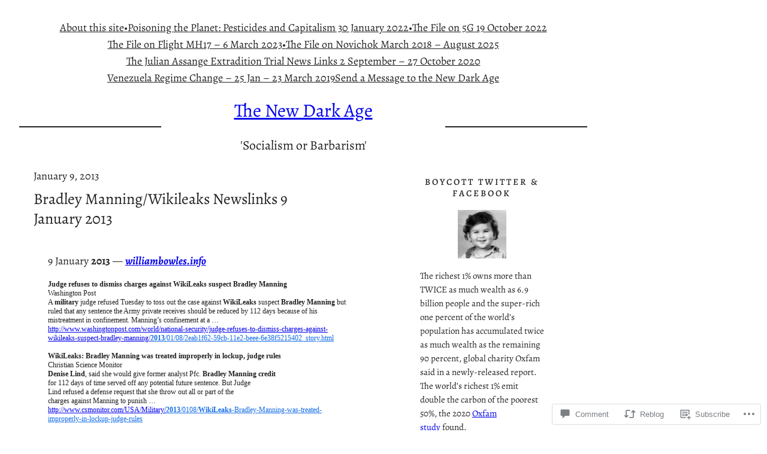

--- FILE ---
content_type: text/html; charset=UTF-8
request_url: https://williambowles.info/2013/01/09/bradley-manning-newslinks-9-january-2013/
body_size: 47640
content:
<!DOCTYPE html>
<html lang="en">
<head>
	<meta charset="UTF-8" />
	<meta name="viewport" content="width=device-width, initial-scale=1" />
<script type="text/javascript">
  WebFontConfig = {"google":{"families":["Quattrocento+Sans:r,i,b,bi:latin,latin-ext"]},"api_url":"https:\/\/fonts-api.wp.com\/css"};
  (function() {
    var wf = document.createElement('script');
    wf.src = '/wp-content/plugins/custom-fonts/js/webfont.js';
    wf.type = 'text/javascript';
    wf.async = 'true';
    var s = document.getElementsByTagName('script')[0];
    s.parentNode.insertBefore(wf, s);
	})();
</script><style id="jetpack-custom-fonts-css"></style>
<meta name='robots' content='max-image-preview:large' />

<!-- Async WordPress.com Remote Login -->
<script id="wpcom_remote_login_js">
var wpcom_remote_login_extra_auth = '';
function wpcom_remote_login_remove_dom_node_id( element_id ) {
	var dom_node = document.getElementById( element_id );
	if ( dom_node ) { dom_node.parentNode.removeChild( dom_node ); }
}
function wpcom_remote_login_remove_dom_node_classes( class_name ) {
	var dom_nodes = document.querySelectorAll( '.' + class_name );
	for ( var i = 0; i < dom_nodes.length; i++ ) {
		dom_nodes[ i ].parentNode.removeChild( dom_nodes[ i ] );
	}
}
function wpcom_remote_login_final_cleanup() {
	wpcom_remote_login_remove_dom_node_classes( "wpcom_remote_login_msg" );
	wpcom_remote_login_remove_dom_node_id( "wpcom_remote_login_key" );
	wpcom_remote_login_remove_dom_node_id( "wpcom_remote_login_validate" );
	wpcom_remote_login_remove_dom_node_id( "wpcom_remote_login_js" );
	wpcom_remote_login_remove_dom_node_id( "wpcom_request_access_iframe" );
	wpcom_remote_login_remove_dom_node_id( "wpcom_request_access_styles" );
}

// Watch for messages back from the remote login
window.addEventListener( "message", function( e ) {
	if ( e.origin === "https://r-login.wordpress.com" ) {
		var data = {};
		try {
			data = JSON.parse( e.data );
		} catch( e ) {
			wpcom_remote_login_final_cleanup();
			return;
		}

		if ( data.msg === 'LOGIN' ) {
			// Clean up the login check iframe
			wpcom_remote_login_remove_dom_node_id( "wpcom_remote_login_key" );

			var id_regex = new RegExp( /^[0-9]+$/ );
			var token_regex = new RegExp( /^.*|.*|.*$/ );
			if (
				token_regex.test( data.token )
				&& id_regex.test( data.wpcomid )
			) {
				// We have everything we need to ask for a login
				var script = document.createElement( "script" );
				script.setAttribute( "id", "wpcom_remote_login_validate" );
				script.src = '/remote-login.php?wpcom_remote_login=validate'
					+ '&wpcomid=' + data.wpcomid
					+ '&token=' + encodeURIComponent( data.token )
					+ '&host=' + window.location.protocol
					+ '//' + window.location.hostname
					+ '&postid=61562'
					+ '&is_singular=1';
				document.body.appendChild( script );
			}

			return;
		}

		// Safari ITP, not logged in, so redirect
		if ( data.msg === 'LOGIN-REDIRECT' ) {
			window.location = 'https://wordpress.com/log-in?redirect_to=' + window.location.href;
			return;
		}

		// Safari ITP, storage access failed, remove the request
		if ( data.msg === 'LOGIN-REMOVE' ) {
			var css_zap = 'html { -webkit-transition: margin-top 1s; transition: margin-top 1s; } /* 9001 */ html { margin-top: 0 !important; } * html body { margin-top: 0 !important; } @media screen and ( max-width: 782px ) { html { margin-top: 0 !important; } * html body { margin-top: 0 !important; } }';
			var style_zap = document.createElement( 'style' );
			style_zap.type = 'text/css';
			style_zap.appendChild( document.createTextNode( css_zap ) );
			document.body.appendChild( style_zap );

			var e = document.getElementById( 'wpcom_request_access_iframe' );
			e.parentNode.removeChild( e );

			document.cookie = 'wordpress_com_login_access=denied; path=/; max-age=31536000';

			return;
		}

		// Safari ITP
		if ( data.msg === 'REQUEST_ACCESS' ) {
			console.log( 'request access: safari' );

			// Check ITP iframe enable/disable knob
			if ( wpcom_remote_login_extra_auth !== 'safari_itp_iframe' ) {
				return;
			}

			// If we are in a "private window" there is no ITP.
			var private_window = false;
			try {
				var opendb = window.openDatabase( null, null, null, null );
			} catch( e ) {
				private_window = true;
			}

			if ( private_window ) {
				console.log( 'private window' );
				return;
			}

			var iframe = document.createElement( 'iframe' );
			iframe.id = 'wpcom_request_access_iframe';
			iframe.setAttribute( 'scrolling', 'no' );
			iframe.setAttribute( 'sandbox', 'allow-storage-access-by-user-activation allow-scripts allow-same-origin allow-top-navigation-by-user-activation' );
			iframe.src = 'https://r-login.wordpress.com/remote-login.php?wpcom_remote_login=request_access&origin=' + encodeURIComponent( data.origin ) + '&wpcomid=' + encodeURIComponent( data.wpcomid );

			var css = 'html { -webkit-transition: margin-top 1s; transition: margin-top 1s; } /* 9001 */ html { margin-top: 46px !important; } * html body { margin-top: 46px !important; } @media screen and ( max-width: 660px ) { html { margin-top: 71px !important; } * html body { margin-top: 71px !important; } #wpcom_request_access_iframe { display: block; height: 71px !important; } } #wpcom_request_access_iframe { border: 0px; height: 46px; position: fixed; top: 0; left: 0; width: 100%; min-width: 100%; z-index: 99999; background: #23282d; } ';

			var style = document.createElement( 'style' );
			style.type = 'text/css';
			style.id = 'wpcom_request_access_styles';
			style.appendChild( document.createTextNode( css ) );
			document.body.appendChild( style );

			document.body.appendChild( iframe );
		}

		if ( data.msg === 'DONE' ) {
			wpcom_remote_login_final_cleanup();
		}
	}
}, false );

// Inject the remote login iframe after the page has had a chance to load
// more critical resources
window.addEventListener( "DOMContentLoaded", function( e ) {
	var iframe = document.createElement( "iframe" );
	iframe.style.display = "none";
	iframe.setAttribute( "scrolling", "no" );
	iframe.setAttribute( "id", "wpcom_remote_login_key" );
	iframe.src = "https://r-login.wordpress.com/remote-login.php"
		+ "?wpcom_remote_login=key"
		+ "&origin=aHR0cHM6Ly93aWxsaWFtYm93bGVzLmluZm8%3D"
		+ "&wpcomid=150239382"
		+ "&time=" + Math.floor( Date.now() / 1000 );
	document.body.appendChild( iframe );
}, false );
</script>
<title>Bradley Manning/Wikileaks Newslinks 9 January 2013 &#8211; The New Dark Age</title>
<link rel='dns-prefetch' href='//s0.wp.com' />
<link rel='dns-prefetch' href='//widgets.wp.com' />
<link rel='dns-prefetch' href='//wordpress.com' />
<link rel="alternate" type="application/rss+xml" title="The New Dark Age &raquo; Feed" href="https://williambowles.info/feed/" />
<link rel="alternate" type="application/rss+xml" title="The New Dark Age &raquo; Comments Feed" href="https://williambowles.info/comments/feed/" />
<link rel="alternate" type="application/rss+xml" title="The New Dark Age &raquo; Bradley Manning/Wikileaks Newslinks 9 January&nbsp;2013 Comments Feed" href="https://williambowles.info/2013/01/09/bradley-manning-newslinks-9-january-2013/feed/" />
	<script type="text/javascript">
		/* <![CDATA[ */
		function addLoadEvent(func) {
			var oldonload = window.onload;
			if (typeof window.onload != 'function') {
				window.onload = func;
			} else {
				window.onload = function () {
					oldonload();
					func();
				}
			}
		}
		/* ]]> */
	</script>
	<link crossorigin='anonymous' rel='stylesheet' id='all-css-0-1' href='/wp-content/mu-plugins/jetpack-plugin/moon/modules/related-posts/related-posts.css?m=1753284714i&cssminify=yes' type='text/css' media='all' />
<style id='wp-block-navigation-link-inline-css'>
.wp-block-navigation .wp-block-navigation-item__label{overflow-wrap:break-word}.wp-block-navigation .wp-block-navigation-item__description{display:none}.link-ui-tools{outline:1px solid #f0f0f0;padding:8px}.link-ui-block-inserter{padding-top:8px}.link-ui-block-inserter__back{margin-left:8px;text-transform:uppercase}
/*# sourceURL=https://s0.wp.com/wp-content/plugins/gutenberg-core/v22.4.2/build/styles/block-library/navigation-link/style.min.css */
</style>
<link crossorigin='anonymous' rel='stylesheet' id='all-css-2-1' href='/wp-content/plugins/gutenberg-core/v22.4.2/build/styles/block-library/navigation/style.min.css?m=1769608164i&cssminify=yes' type='text/css' media='all' />
<style id='wp-block-separator-inline-css'>
@charset "UTF-8";.wp-block-separator{border:none;border-top:2px solid}:root :where(.wp-block-separator.is-style-dots){height:auto;line-height:1;text-align:center}:root :where(.wp-block-separator.is-style-dots):before{color:currentColor;content:"···";font-family:serif;font-size:1.5em;letter-spacing:2em;padding-left:2em}.wp-block-separator.is-style-dots{background:none!important;border:none!important}
/*# sourceURL=https://s0.wp.com/wp-content/plugins/gutenberg-core/v22.4.2/build/styles/block-library/separator/style.min.css */
</style>
<style id='wp-block-site-title-inline-css'>
.wp-block-site-title{box-sizing:border-box}.wp-block-site-title :where(a){color:inherit;font-family:inherit;font-size:inherit;font-style:inherit;font-weight:inherit;letter-spacing:inherit;line-height:inherit;text-decoration:inherit}
/*# sourceURL=https://s0.wp.com/wp-content/plugins/gutenberg-core/v22.4.2/build/styles/block-library/site-title/style.min.css */
</style>
<style id='wp-block-site-tagline-inline-css'>
.wp-block-site-tagline{box-sizing:border-box}
/*# sourceURL=https://s0.wp.com/wp-content/plugins/gutenberg-core/v22.4.2/build/styles/block-library/site-tagline/style.min.css */
</style>
<style id='wp-block-columns-inline-css'>
.wp-block-columns{box-sizing:border-box;display:flex;flex-wrap:wrap!important}@media (min-width:782px){.wp-block-columns{flex-wrap:nowrap!important}}.wp-block-columns{align-items:normal!important}.wp-block-columns.are-vertically-aligned-top{align-items:flex-start}.wp-block-columns.are-vertically-aligned-center{align-items:center}.wp-block-columns.are-vertically-aligned-bottom{align-items:flex-end}@media (max-width:781px){.wp-block-columns:not(.is-not-stacked-on-mobile)>.wp-block-column{flex-basis:100%!important}}@media (min-width:782px){.wp-block-columns:not(.is-not-stacked-on-mobile)>.wp-block-column{flex-basis:0;flex-grow:1}.wp-block-columns:not(.is-not-stacked-on-mobile)>.wp-block-column[style*=flex-basis]{flex-grow:0}}.wp-block-columns.is-not-stacked-on-mobile{flex-wrap:nowrap!important}.wp-block-columns.is-not-stacked-on-mobile>.wp-block-column{flex-basis:0;flex-grow:1}.wp-block-columns.is-not-stacked-on-mobile>.wp-block-column[style*=flex-basis]{flex-grow:0}:where(.wp-block-columns){margin-bottom:1.75em}:where(.wp-block-columns.has-background){padding:1.25em 2.375em}.wp-block-column{flex-grow:1;min-width:0;overflow-wrap:break-word;word-break:break-word}.wp-block-column.is-vertically-aligned-top{align-self:flex-start}.wp-block-column.is-vertically-aligned-center{align-self:center}.wp-block-column.is-vertically-aligned-bottom{align-self:flex-end}.wp-block-column.is-vertically-aligned-stretch{align-self:stretch}.wp-block-column.is-vertically-aligned-bottom,.wp-block-column.is-vertically-aligned-center,.wp-block-column.is-vertically-aligned-top{width:100%}
/*# sourceURL=https://s0.wp.com/wp-content/plugins/gutenberg-core/v22.4.2/build/styles/block-library/columns/style.min.css */
</style>
<style id='wp-block-group-inline-css'>
.wp-block-group{box-sizing:border-box}:where(.wp-block-group.wp-block-group-is-layout-constrained){position:relative}
/*# sourceURL=https://s0.wp.com/wp-content/plugins/gutenberg-core/v22.4.2/build/styles/block-library/group/style.min.css */
</style>
<style id='wp-block-post-date-inline-css'>
.wp-block-post-date{box-sizing:border-box}
/*# sourceURL=https://s0.wp.com/wp-content/plugins/gutenberg-core/v22.4.2/build/styles/block-library/post-date/style.min.css */
</style>
<style id='wp-block-post-title-inline-css'>
.wp-block-post-title{box-sizing:border-box;word-break:break-word}.wp-block-post-title :where(a){display:inline-block;font-family:inherit;font-size:inherit;font-style:inherit;font-weight:inherit;letter-spacing:inherit;line-height:inherit;text-decoration:inherit}
/*# sourceURL=https://s0.wp.com/wp-content/plugins/gutenberg-core/v22.4.2/build/styles/block-library/post-title/style.min.css */
</style>
<style id='wp-block-post-content-inline-css'>
.wp-block-post-content{display:flow-root}
/*# sourceURL=https://s0.wp.com/wp-content/plugins/gutenberg-core/v22.4.2/build/styles/block-library/post-content/style.min.css */
</style>
<style id='wp-block-post-terms-inline-css'>
.wp-block-post-terms{box-sizing:border-box}.wp-block-post-terms .wp-block-post-terms__separator{white-space:pre-wrap}
/*# sourceURL=https://s0.wp.com/wp-content/plugins/gutenberg-core/v22.4.2/build/styles/block-library/post-terms/style.min.css */
</style>
<style id='wp-block-post-author-inline-css'>
.wp-block-post-author{box-sizing:border-box;display:flex;flex-wrap:wrap}.wp-block-post-author__byline{font-size:.5em;margin-bottom:0;margin-top:0;width:100%}.wp-block-post-author__avatar{margin-right:1em}.wp-block-post-author__bio{font-size:.7em;margin-bottom:.7em}.wp-block-post-author__content{flex-basis:0;flex-grow:1}.wp-block-post-author__name{margin:0}
/*# sourceURL=https://s0.wp.com/wp-content/plugins/gutenberg-core/v22.4.2/build/styles/block-library/post-author/style.min.css */
</style>
<style id='wp-block-spacer-inline-css'>
.wp-block-spacer{clear:both}
/*# sourceURL=https://s0.wp.com/wp-content/plugins/gutenberg-core/v22.4.2/build/styles/block-library/spacer/style.min.css */
</style>
<style id='wp-block-post-navigation-link-inline-css'>
.wp-block-post-navigation-link .wp-block-post-navigation-link__arrow-previous{display:inline-block;margin-right:1ch}.wp-block-post-navigation-link .wp-block-post-navigation-link__arrow-previous:not(.is-arrow-chevron){transform:scaleX(1)}.wp-block-post-navigation-link .wp-block-post-navigation-link__arrow-next{display:inline-block;margin-left:1ch}.wp-block-post-navigation-link .wp-block-post-navigation-link__arrow-next:not(.is-arrow-chevron){transform:scaleX(1)}.wp-block-post-navigation-link.has-text-align-left[style*="writing-mode: vertical-lr"],.wp-block-post-navigation-link.has-text-align-right[style*="writing-mode: vertical-rl"]{rotate:180deg}
/*# sourceURL=https://s0.wp.com/wp-content/plugins/gutenberg-core/v22.4.2/build/styles/block-library/post-navigation-link/style.min.css */
</style>
<style id='wp-block-post-comments-form-inline-css'>
:where(.wp-block-post-comments-form input:not([type=submit])),:where(.wp-block-post-comments-form textarea){border:1px solid #949494;font-family:inherit;font-size:1em}:where(.wp-block-post-comments-form input:where(:not([type=submit]):not([type=checkbox]))),:where(.wp-block-post-comments-form textarea){padding:calc(.667em + 2px)}.wp-block-post-comments-form{box-sizing:border-box}.wp-block-post-comments-form[style*=font-weight] :where(.comment-reply-title){font-weight:inherit}.wp-block-post-comments-form[style*=font-family] :where(.comment-reply-title){font-family:inherit}.wp-block-post-comments-form[class*=-font-size] :where(.comment-reply-title),.wp-block-post-comments-form[style*=font-size] :where(.comment-reply-title){font-size:inherit}.wp-block-post-comments-form[style*=line-height] :where(.comment-reply-title){line-height:inherit}.wp-block-post-comments-form[style*=font-style] :where(.comment-reply-title){font-style:inherit}.wp-block-post-comments-form[style*=letter-spacing] :where(.comment-reply-title){letter-spacing:inherit}.wp-block-post-comments-form :where(input[type=submit]){box-shadow:none;cursor:pointer;display:inline-block;overflow-wrap:break-word;text-align:center}.wp-block-post-comments-form .comment-form input:not([type=submit]):not([type=checkbox]):not([type=hidden]),.wp-block-post-comments-form .comment-form textarea{box-sizing:border-box;display:block;width:100%}.wp-block-post-comments-form .comment-form-author label,.wp-block-post-comments-form .comment-form-email label,.wp-block-post-comments-form .comment-form-url label{display:block;margin-bottom:.25em}.wp-block-post-comments-form .comment-form-cookies-consent{display:flex;gap:.25em}.wp-block-post-comments-form .comment-form-cookies-consent #wp-comment-cookies-consent{margin-top:.35em}.wp-block-post-comments-form .comment-reply-title{margin-bottom:0}.wp-block-post-comments-form .comment-reply-title :where(small){font-size:var(--wp--preset--font-size--medium,smaller);margin-left:.5em}
/*# sourceURL=https://s0.wp.com/wp-content/plugins/gutenberg-core/v22.4.2/build/styles/block-library/post-comments-form/style.min.css */
</style>
<style id='wp-block-buttons-inline-css'>
.wp-block-buttons{box-sizing:border-box}.wp-block-buttons.is-vertical{flex-direction:column}.wp-block-buttons.is-vertical>.wp-block-button:last-child{margin-bottom:0}.wp-block-buttons>.wp-block-button{display:inline-block;margin:0}.wp-block-buttons.is-content-justification-left{justify-content:flex-start}.wp-block-buttons.is-content-justification-left.is-vertical{align-items:flex-start}.wp-block-buttons.is-content-justification-center{justify-content:center}.wp-block-buttons.is-content-justification-center.is-vertical{align-items:center}.wp-block-buttons.is-content-justification-right{justify-content:flex-end}.wp-block-buttons.is-content-justification-right.is-vertical{align-items:flex-end}.wp-block-buttons.is-content-justification-space-between{justify-content:space-between}.wp-block-buttons.aligncenter{text-align:center}.wp-block-buttons:not(.is-content-justification-space-between,.is-content-justification-right,.is-content-justification-left,.is-content-justification-center) .wp-block-button.aligncenter{margin-left:auto;margin-right:auto;width:100%}.wp-block-buttons[style*=text-decoration] .wp-block-button,.wp-block-buttons[style*=text-decoration] .wp-block-button__link{text-decoration:inherit}.wp-block-buttons.has-custom-font-size .wp-block-button__link{font-size:inherit}.wp-block-buttons .wp-block-button__link{width:100%}.wp-block-button.aligncenter{text-align:center}
/*# sourceURL=https://s0.wp.com/wp-content/plugins/gutenberg-core/v22.4.2/build/styles/block-library/buttons/style.min.css */
</style>
<style id='wp-block-button-inline-css'>
.wp-block-button__link{align-content:center;box-sizing:border-box;cursor:pointer;display:inline-block;height:100%;text-align:center;word-break:break-word}.wp-block-button__link.aligncenter{text-align:center}.wp-block-button__link.alignright{text-align:right}:where(.wp-block-button__link){border-radius:9999px;box-shadow:none;padding:calc(.667em + 2px) calc(1.333em + 2px);text-decoration:none}.wp-block-button[style*=text-decoration] .wp-block-button__link{text-decoration:inherit}.wp-block-buttons>.wp-block-button.has-custom-width{max-width:none}.wp-block-buttons>.wp-block-button.has-custom-width .wp-block-button__link{width:100%}.wp-block-buttons>.wp-block-button.has-custom-font-size .wp-block-button__link{font-size:inherit}.wp-block-buttons>.wp-block-button.wp-block-button__width-25{width:calc(25% - var(--wp--style--block-gap, .5em)*.75)}.wp-block-buttons>.wp-block-button.wp-block-button__width-50{width:calc(50% - var(--wp--style--block-gap, .5em)*.5)}.wp-block-buttons>.wp-block-button.wp-block-button__width-75{width:calc(75% - var(--wp--style--block-gap, .5em)*.25)}.wp-block-buttons>.wp-block-button.wp-block-button__width-100{flex-basis:100%;width:100%}.wp-block-buttons.is-vertical>.wp-block-button.wp-block-button__width-25{width:25%}.wp-block-buttons.is-vertical>.wp-block-button.wp-block-button__width-50{width:50%}.wp-block-buttons.is-vertical>.wp-block-button.wp-block-button__width-75{width:75%}.wp-block-button.is-style-squared,.wp-block-button__link.wp-block-button.is-style-squared{border-radius:0}.wp-block-button.no-border-radius,.wp-block-button__link.no-border-radius{border-radius:0!important}:root :where(.wp-block-button .wp-block-button__link.is-style-outline),:root :where(.wp-block-button.is-style-outline>.wp-block-button__link){border:2px solid;padding:.667em 1.333em}:root :where(.wp-block-button .wp-block-button__link.is-style-outline:not(.has-text-color)),:root :where(.wp-block-button.is-style-outline>.wp-block-button__link:not(.has-text-color)){color:currentColor}:root :where(.wp-block-button .wp-block-button__link.is-style-outline:not(.has-background)),:root :where(.wp-block-button.is-style-outline>.wp-block-button__link:not(.has-background)){background-color:initial;background-image:none}
/*# sourceURL=https://s0.wp.com/wp-content/plugins/gutenberg-core/v22.4.2/build/styles/block-library/button/style.min.css */
</style>
<style id='wp-block-comments-inline-css'>
.wp-block-post-comments{box-sizing:border-box}.wp-block-post-comments .alignleft{float:left}.wp-block-post-comments .alignright{float:right}.wp-block-post-comments .navigation:after{clear:both;content:"";display:table}.wp-block-post-comments .commentlist{clear:both;list-style:none;margin:0;padding:0}.wp-block-post-comments .commentlist .comment{min-height:2.25em;padding-left:3.25em}.wp-block-post-comments .commentlist .comment p{font-size:1em;line-height:1.8;margin:1em 0}.wp-block-post-comments .commentlist .children{list-style:none;margin:0;padding:0}.wp-block-post-comments .comment-author{line-height:1.5}.wp-block-post-comments .comment-author .avatar{border-radius:1.5em;display:block;float:left;height:2.5em;margin-right:.75em;margin-top:.5em;width:2.5em}.wp-block-post-comments .comment-author cite{font-style:normal}.wp-block-post-comments .comment-meta{font-size:.875em;line-height:1.5}.wp-block-post-comments .comment-meta b{font-weight:400}.wp-block-post-comments .comment-meta .comment-awaiting-moderation{display:block;margin-bottom:1em;margin-top:1em}.wp-block-post-comments .comment-body .commentmetadata{font-size:.875em}.wp-block-post-comments .comment-form-author label,.wp-block-post-comments .comment-form-comment label,.wp-block-post-comments .comment-form-email label,.wp-block-post-comments .comment-form-url label{display:block;margin-bottom:.25em}.wp-block-post-comments .comment-form input:not([type=submit]):not([type=checkbox]),.wp-block-post-comments .comment-form textarea{box-sizing:border-box;display:block;width:100%}.wp-block-post-comments .comment-form-cookies-consent{display:flex;gap:.25em}.wp-block-post-comments .comment-form-cookies-consent #wp-comment-cookies-consent{margin-top:.35em}.wp-block-post-comments .comment-reply-title{margin-bottom:0}.wp-block-post-comments .comment-reply-title :where(small){font-size:var(--wp--preset--font-size--medium,smaller);margin-left:.5em}.wp-block-post-comments .reply{font-size:.875em;margin-bottom:1.4em}.wp-block-post-comments input:not([type=submit]),.wp-block-post-comments textarea{border:1px solid #949494;font-family:inherit;font-size:1em}.wp-block-post-comments input:not([type=submit]):not([type=checkbox]),.wp-block-post-comments textarea{padding:calc(.667em + 2px)}:where(.wp-block-post-comments input[type=submit]){border:none}.wp-block-comments{box-sizing:border-box}
/*# sourceURL=https://s0.wp.com/wp-content/plugins/gutenberg-core/v22.4.2/build/styles/block-library/comments/style.min.css */
</style>
<style id='wp-block-heading-inline-css'>
h1:where(.wp-block-heading).has-background,h2:where(.wp-block-heading).has-background,h3:where(.wp-block-heading).has-background,h4:where(.wp-block-heading).has-background,h5:where(.wp-block-heading).has-background,h6:where(.wp-block-heading).has-background{padding:1.25em 2.375em}h1.has-text-align-left[style*=writing-mode]:where([style*=vertical-lr]),h1.has-text-align-right[style*=writing-mode]:where([style*=vertical-rl]),h2.has-text-align-left[style*=writing-mode]:where([style*=vertical-lr]),h2.has-text-align-right[style*=writing-mode]:where([style*=vertical-rl]),h3.has-text-align-left[style*=writing-mode]:where([style*=vertical-lr]),h3.has-text-align-right[style*=writing-mode]:where([style*=vertical-rl]),h4.has-text-align-left[style*=writing-mode]:where([style*=vertical-lr]),h4.has-text-align-right[style*=writing-mode]:where([style*=vertical-rl]),h5.has-text-align-left[style*=writing-mode]:where([style*=vertical-lr]),h5.has-text-align-right[style*=writing-mode]:where([style*=vertical-rl]),h6.has-text-align-left[style*=writing-mode]:where([style*=vertical-lr]),h6.has-text-align-right[style*=writing-mode]:where([style*=vertical-rl]){rotate:180deg}
/*# sourceURL=https://s0.wp.com/wp-content/plugins/gutenberg-core/v22.4.2/build/styles/block-library/heading/style.min.css */
</style>
<style id='wp-block-image-inline-css'>
.wp-block-image>a,.wp-block-image>figure>a{display:inline-block}.wp-block-image img{box-sizing:border-box;height:auto;max-width:100%;vertical-align:bottom}@media not (prefers-reduced-motion){.wp-block-image img.hide{visibility:hidden}.wp-block-image img.show{animation:show-content-image .4s}}.wp-block-image[style*=border-radius] img,.wp-block-image[style*=border-radius]>a{border-radius:inherit}.wp-block-image.has-custom-border img{box-sizing:border-box}.wp-block-image.aligncenter{text-align:center}.wp-block-image.alignfull>a,.wp-block-image.alignwide>a{width:100%}.wp-block-image.alignfull img,.wp-block-image.alignwide img{height:auto;width:100%}.wp-block-image .aligncenter,.wp-block-image .alignleft,.wp-block-image .alignright,.wp-block-image.aligncenter,.wp-block-image.alignleft,.wp-block-image.alignright{display:table}.wp-block-image .aligncenter>figcaption,.wp-block-image .alignleft>figcaption,.wp-block-image .alignright>figcaption,.wp-block-image.aligncenter>figcaption,.wp-block-image.alignleft>figcaption,.wp-block-image.alignright>figcaption{caption-side:bottom;display:table-caption}.wp-block-image .alignleft{float:left;margin:.5em 1em .5em 0}.wp-block-image .alignright{float:right;margin:.5em 0 .5em 1em}.wp-block-image .aligncenter{margin-left:auto;margin-right:auto}.wp-block-image :where(figcaption){margin-bottom:1em;margin-top:.5em}.wp-block-image.is-style-circle-mask img{border-radius:9999px}@supports ((-webkit-mask-image:none) or (mask-image:none)) or (-webkit-mask-image:none){.wp-block-image.is-style-circle-mask img{border-radius:0;-webkit-mask-image:url('data:image/svg+xml;utf8,<svg viewBox="0 0 100 100" xmlns="http://www.w3.org/2000/svg"><circle cx="50" cy="50" r="50"/></svg>');mask-image:url('data:image/svg+xml;utf8,<svg viewBox="0 0 100 100" xmlns="http://www.w3.org/2000/svg"><circle cx="50" cy="50" r="50"/></svg>');mask-mode:alpha;-webkit-mask-position:center;mask-position:center;-webkit-mask-repeat:no-repeat;mask-repeat:no-repeat;-webkit-mask-size:contain;mask-size:contain}}:root :where(.wp-block-image.is-style-rounded img,.wp-block-image .is-style-rounded img){border-radius:9999px}.wp-block-image figure{margin:0}.wp-lightbox-container{display:flex;flex-direction:column;position:relative}.wp-lightbox-container img{cursor:zoom-in}.wp-lightbox-container img:hover+button{opacity:1}.wp-lightbox-container button{align-items:center;backdrop-filter:blur(16px) saturate(180%);background-color:#5a5a5a40;border:none;border-radius:4px;cursor:zoom-in;display:flex;height:20px;justify-content:center;opacity:0;padding:0;position:absolute;right:16px;text-align:center;top:16px;width:20px;z-index:100}@media not (prefers-reduced-motion){.wp-lightbox-container button{transition:opacity .2s ease}}.wp-lightbox-container button:focus-visible{outline:3px auto #5a5a5a40;outline:3px auto -webkit-focus-ring-color;outline-offset:3px}.wp-lightbox-container button:hover{cursor:pointer;opacity:1}.wp-lightbox-container button:focus{opacity:1}.wp-lightbox-container button:focus,.wp-lightbox-container button:hover,.wp-lightbox-container button:not(:hover):not(:active):not(.has-background){background-color:#5a5a5a40;border:none}.wp-lightbox-overlay{box-sizing:border-box;cursor:zoom-out;height:100vh;left:0;overflow:hidden;position:fixed;top:0;visibility:hidden;width:100%;z-index:100000}.wp-lightbox-overlay .close-button{align-items:center;cursor:pointer;display:flex;justify-content:center;min-height:40px;min-width:40px;padding:0;position:absolute;right:calc(env(safe-area-inset-right) + 16px);top:calc(env(safe-area-inset-top) + 16px);z-index:5000000}.wp-lightbox-overlay .close-button:focus,.wp-lightbox-overlay .close-button:hover,.wp-lightbox-overlay .close-button:not(:hover):not(:active):not(.has-background){background:none;border:none}.wp-lightbox-overlay .lightbox-image-container{height:var(--wp--lightbox-container-height);left:50%;overflow:hidden;position:absolute;top:50%;transform:translate(-50%,-50%);transform-origin:top left;width:var(--wp--lightbox-container-width);z-index:9999999999}.wp-lightbox-overlay .wp-block-image{align-items:center;box-sizing:border-box;display:flex;height:100%;justify-content:center;margin:0;position:relative;transform-origin:0 0;width:100%;z-index:3000000}.wp-lightbox-overlay .wp-block-image img{height:var(--wp--lightbox-image-height);min-height:var(--wp--lightbox-image-height);min-width:var(--wp--lightbox-image-width);width:var(--wp--lightbox-image-width)}.wp-lightbox-overlay .wp-block-image figcaption{display:none}.wp-lightbox-overlay button{background:none;border:none}.wp-lightbox-overlay .scrim{background-color:#fff;height:100%;opacity:.9;position:absolute;width:100%;z-index:2000000}.wp-lightbox-overlay.active{visibility:visible}@media not (prefers-reduced-motion){.wp-lightbox-overlay.active{animation:turn-on-visibility .25s both}.wp-lightbox-overlay.active img{animation:turn-on-visibility .35s both}.wp-lightbox-overlay.show-closing-animation:not(.active){animation:turn-off-visibility .35s both}.wp-lightbox-overlay.show-closing-animation:not(.active) img{animation:turn-off-visibility .25s both}.wp-lightbox-overlay.zoom.active{animation:none;opacity:1;visibility:visible}.wp-lightbox-overlay.zoom.active .lightbox-image-container{animation:lightbox-zoom-in .4s}.wp-lightbox-overlay.zoom.active .lightbox-image-container img{animation:none}.wp-lightbox-overlay.zoom.active .scrim{animation:turn-on-visibility .4s forwards}.wp-lightbox-overlay.zoom.show-closing-animation:not(.active){animation:none}.wp-lightbox-overlay.zoom.show-closing-animation:not(.active) .lightbox-image-container{animation:lightbox-zoom-out .4s}.wp-lightbox-overlay.zoom.show-closing-animation:not(.active) .lightbox-image-container img{animation:none}.wp-lightbox-overlay.zoom.show-closing-animation:not(.active) .scrim{animation:turn-off-visibility .4s forwards}}@keyframes show-content-image{0%{visibility:hidden}99%{visibility:hidden}to{visibility:visible}}@keyframes turn-on-visibility{0%{opacity:0}to{opacity:1}}@keyframes turn-off-visibility{0%{opacity:1;visibility:visible}99%{opacity:0;visibility:visible}to{opacity:0;visibility:hidden}}@keyframes lightbox-zoom-in{0%{transform:translate(calc((-100vw + var(--wp--lightbox-scrollbar-width))/2 + var(--wp--lightbox-initial-left-position)),calc(-50vh + var(--wp--lightbox-initial-top-position))) scale(var(--wp--lightbox-scale))}to{transform:translate(-50%,-50%) scale(1)}}@keyframes lightbox-zoom-out{0%{transform:translate(-50%,-50%) scale(1);visibility:visible}99%{visibility:visible}to{transform:translate(calc((-100vw + var(--wp--lightbox-scrollbar-width))/2 + var(--wp--lightbox-initial-left-position)),calc(-50vh + var(--wp--lightbox-initial-top-position))) scale(var(--wp--lightbox-scale));visibility:hidden}}
/*# sourceURL=https://s0.wp.com/wp-content/plugins/gutenberg-core/v22.4.2/build/styles/block-library/image/style.min.css */
</style>
<style id='wp-block-paragraph-inline-css'>
.is-small-text{font-size:.875em}.is-regular-text{font-size:1em}.is-large-text{font-size:2.25em}.is-larger-text{font-size:3em}.has-drop-cap:not(:focus):first-letter{float:left;font-size:8.4em;font-style:normal;font-weight:100;line-height:.68;margin:.05em .1em 0 0;text-transform:uppercase}body.rtl .has-drop-cap:not(:focus):first-letter{float:none;margin-left:.1em}p.has-drop-cap.has-background{overflow:hidden}:root :where(p.has-background){padding:1.25em 2.375em}:where(p.has-text-color:not(.has-link-color)) a{color:inherit}p.has-text-align-left[style*="writing-mode:vertical-lr"],p.has-text-align-right[style*="writing-mode:vertical-rl"]{rotate:180deg}
/*# sourceURL=https://s0.wp.com/wp-content/plugins/gutenberg-core/v22.4.2/build/styles/block-library/paragraph/style.min.css */
</style>
<style id='wp-block-search-inline-css'>
.wp-block-search__button{margin-left:10px;word-break:normal}.wp-block-search__button.has-icon{line-height:0}.wp-block-search__button svg{fill:currentColor;height:1.25em;min-height:24px;min-width:24px;vertical-align:text-bottom;width:1.25em}:where(.wp-block-search__button){border:1px solid #ccc;padding:6px 10px}.wp-block-search__inside-wrapper{display:flex;flex:auto;flex-wrap:nowrap;max-width:100%}.wp-block-search__label{width:100%}.wp-block-search.wp-block-search__button-only .wp-block-search__button{box-sizing:border-box;display:flex;flex-shrink:0;justify-content:center;margin-left:0;max-width:100%}.wp-block-search.wp-block-search__button-only .wp-block-search__inside-wrapper{min-width:0!important;transition-property:width}.wp-block-search.wp-block-search__button-only .wp-block-search__input{flex-basis:100%;transition-duration:.3s}.wp-block-search.wp-block-search__button-only.wp-block-search__searchfield-hidden,.wp-block-search.wp-block-search__button-only.wp-block-search__searchfield-hidden .wp-block-search__inside-wrapper{overflow:hidden}.wp-block-search.wp-block-search__button-only.wp-block-search__searchfield-hidden .wp-block-search__input{border-left-width:0!important;border-right-width:0!important;flex-basis:0;flex-grow:0;margin:0;min-width:0!important;padding-left:0!important;padding-right:0!important;width:0!important}:where(.wp-block-search__input){appearance:none;border:1px solid #949494;flex-grow:1;font-family:inherit;font-size:inherit;font-style:inherit;font-weight:inherit;letter-spacing:inherit;line-height:inherit;margin-left:0;margin-right:0;min-width:3rem;padding:8px;text-decoration:unset!important;text-transform:inherit}:where(.wp-block-search__button-inside .wp-block-search__inside-wrapper){background-color:#fff;border:1px solid #949494;box-sizing:border-box;padding:4px}:where(.wp-block-search__button-inside .wp-block-search__inside-wrapper) .wp-block-search__input{border:none;border-radius:0;padding:0 4px}:where(.wp-block-search__button-inside .wp-block-search__inside-wrapper) .wp-block-search__input:focus{outline:none}:where(.wp-block-search__button-inside .wp-block-search__inside-wrapper) :where(.wp-block-search__button){padding:4px 8px}.wp-block-search.aligncenter .wp-block-search__inside-wrapper{margin:auto}.wp-block[data-align=right] .wp-block-search.wp-block-search__button-only .wp-block-search__inside-wrapper{float:right}
/*# sourceURL=https://s0.wp.com/wp-content/plugins/gutenberg-core/v22.4.2/build/styles/block-library/search/style.min.css */
</style>
<style id='wp-block-categories-inline-css'>
.wp-block-categories{box-sizing:border-box}.wp-block-categories.alignleft{margin-right:2em}.wp-block-categories.alignright{margin-left:2em}.wp-block-categories.wp-block-categories-dropdown.aligncenter{text-align:center}.wp-block-categories .wp-block-categories__label:not(.screen-reader-text){display:block;width:100%}
/*# sourceURL=https://s0.wp.com/wp-content/plugins/gutenberg-core/v22.4.2/build/styles/block-library/categories/style.min.css */
</style>
<style id='wp-block-latest-posts-inline-css'>
.wp-block-latest-posts{box-sizing:border-box}.wp-block-latest-posts.alignleft{margin-right:2em}.wp-block-latest-posts.alignright{margin-left:2em}.wp-block-latest-posts.wp-block-latest-posts__list{list-style:none}.wp-block-latest-posts.wp-block-latest-posts__list li{clear:both;overflow-wrap:break-word}.wp-block-latest-posts.is-grid{display:flex;flex-wrap:wrap}.wp-block-latest-posts.is-grid li{margin:0 1.25em 1.25em 0;width:100%}@media (min-width:600px){.wp-block-latest-posts.columns-2 li{width:calc(50% - .625em)}.wp-block-latest-posts.columns-2 li:nth-child(2n){margin-right:0}.wp-block-latest-posts.columns-3 li{width:calc(33.33333% - .83333em)}.wp-block-latest-posts.columns-3 li:nth-child(3n){margin-right:0}.wp-block-latest-posts.columns-4 li{width:calc(25% - .9375em)}.wp-block-latest-posts.columns-4 li:nth-child(4n){margin-right:0}.wp-block-latest-posts.columns-5 li{width:calc(20% - 1em)}.wp-block-latest-posts.columns-5 li:nth-child(5n){margin-right:0}.wp-block-latest-posts.columns-6 li{width:calc(16.66667% - 1.04167em)}.wp-block-latest-posts.columns-6 li:nth-child(6n){margin-right:0}}:root :where(.wp-block-latest-posts.is-grid){padding:0}:root :where(.wp-block-latest-posts.wp-block-latest-posts__list){padding-left:0}.wp-block-latest-posts__post-author,.wp-block-latest-posts__post-date{display:block;font-size:.8125em}.wp-block-latest-posts__post-excerpt,.wp-block-latest-posts__post-full-content{margin-bottom:1em;margin-top:.5em}.wp-block-latest-posts__featured-image a{display:inline-block}.wp-block-latest-posts__featured-image img{height:auto;max-width:100%;width:auto}.wp-block-latest-posts__featured-image.alignleft{float:left;margin-right:1em}.wp-block-latest-posts__featured-image.alignright{float:right;margin-left:1em}.wp-block-latest-posts__featured-image.aligncenter{margin-bottom:1em;text-align:center}
/*# sourceURL=https://s0.wp.com/wp-content/plugins/gutenberg-core/v22.4.2/build/styles/block-library/latest-posts/style.min.css */
</style>
<style id='wp-block-archives-inline-css'>
.wp-block-archives{box-sizing:border-box}.wp-block-archives-dropdown label{display:block}
/*# sourceURL=https://s0.wp.com/wp-content/plugins/gutenberg-core/v22.4.2/build/styles/block-library/archives/style.min.css */
</style>
<style id='wp-block-calendar-inline-css'>
.wp-block-calendar{text-align:center}.wp-block-calendar td,.wp-block-calendar th{border:1px solid;padding:.25em}.wp-block-calendar th{font-weight:400}.wp-block-calendar caption{background-color:inherit}.wp-block-calendar table{border-collapse:collapse;width:100%}.wp-block-calendar table.has-background th{background-color:inherit}.wp-block-calendar table.has-text-color th{color:inherit}.wp-block-calendar :where(table:not(.has-text-color)){color:#40464d}.wp-block-calendar :where(table:not(.has-text-color)) td,.wp-block-calendar :where(table:not(.has-text-color)) th{border-color:#ddd}:where(.wp-block-calendar table:not(.has-background) th){background:#ddd}
/*# sourceURL=https://s0.wp.com/wp-content/plugins/gutenberg-core/v22.4.2/build/styles/block-library/calendar/style.min.css */
</style>
<style id='jetpack-block-subscriptions-inline-css'>
.is-style-compact .is-not-subscriber .wp-block-button__link,.is-style-compact .is-not-subscriber .wp-block-jetpack-subscriptions__button{border-end-start-radius:0!important;border-start-start-radius:0!important;margin-inline-start:0!important}.is-style-compact .is-not-subscriber .components-text-control__input,.is-style-compact .is-not-subscriber p#subscribe-email input[type=email]{border-end-end-radius:0!important;border-start-end-radius:0!important}.is-style-compact:not(.wp-block-jetpack-subscriptions__use-newline) .components-text-control__input{border-inline-end-width:0!important}.wp-block-jetpack-subscriptions.wp-block-jetpack-subscriptions__supports-newline .wp-block-jetpack-subscriptions__form-container{display:flex;flex-direction:column}.wp-block-jetpack-subscriptions.wp-block-jetpack-subscriptions__supports-newline:not(.wp-block-jetpack-subscriptions__use-newline) .is-not-subscriber .wp-block-jetpack-subscriptions__form-elements{align-items:flex-start;display:flex}.wp-block-jetpack-subscriptions.wp-block-jetpack-subscriptions__supports-newline:not(.wp-block-jetpack-subscriptions__use-newline) p#subscribe-submit{display:flex;justify-content:center}.wp-block-jetpack-subscriptions.wp-block-jetpack-subscriptions__supports-newline .wp-block-jetpack-subscriptions__form .wp-block-jetpack-subscriptions__button,.wp-block-jetpack-subscriptions.wp-block-jetpack-subscriptions__supports-newline .wp-block-jetpack-subscriptions__form .wp-block-jetpack-subscriptions__textfield .components-text-control__input,.wp-block-jetpack-subscriptions.wp-block-jetpack-subscriptions__supports-newline .wp-block-jetpack-subscriptions__form button,.wp-block-jetpack-subscriptions.wp-block-jetpack-subscriptions__supports-newline .wp-block-jetpack-subscriptions__form input[type=email],.wp-block-jetpack-subscriptions.wp-block-jetpack-subscriptions__supports-newline form .wp-block-jetpack-subscriptions__button,.wp-block-jetpack-subscriptions.wp-block-jetpack-subscriptions__supports-newline form .wp-block-jetpack-subscriptions__textfield .components-text-control__input,.wp-block-jetpack-subscriptions.wp-block-jetpack-subscriptions__supports-newline form button,.wp-block-jetpack-subscriptions.wp-block-jetpack-subscriptions__supports-newline form input[type=email]{box-sizing:border-box;cursor:pointer;line-height:1.3;min-width:auto!important;white-space:nowrap!important}.wp-block-jetpack-subscriptions.wp-block-jetpack-subscriptions__supports-newline .wp-block-jetpack-subscriptions__form input[type=email]::placeholder,.wp-block-jetpack-subscriptions.wp-block-jetpack-subscriptions__supports-newline .wp-block-jetpack-subscriptions__form input[type=email]:disabled,.wp-block-jetpack-subscriptions.wp-block-jetpack-subscriptions__supports-newline form input[type=email]::placeholder,.wp-block-jetpack-subscriptions.wp-block-jetpack-subscriptions__supports-newline form input[type=email]:disabled{color:currentColor;opacity:.5}.wp-block-jetpack-subscriptions.wp-block-jetpack-subscriptions__supports-newline .wp-block-jetpack-subscriptions__form .wp-block-jetpack-subscriptions__button,.wp-block-jetpack-subscriptions.wp-block-jetpack-subscriptions__supports-newline .wp-block-jetpack-subscriptions__form button,.wp-block-jetpack-subscriptions.wp-block-jetpack-subscriptions__supports-newline form .wp-block-jetpack-subscriptions__button,.wp-block-jetpack-subscriptions.wp-block-jetpack-subscriptions__supports-newline form button{border-color:#0000;border-style:solid}.wp-block-jetpack-subscriptions.wp-block-jetpack-subscriptions__supports-newline .wp-block-jetpack-subscriptions__form .wp-block-jetpack-subscriptions__textfield,.wp-block-jetpack-subscriptions.wp-block-jetpack-subscriptions__supports-newline .wp-block-jetpack-subscriptions__form p#subscribe-email,.wp-block-jetpack-subscriptions.wp-block-jetpack-subscriptions__supports-newline form .wp-block-jetpack-subscriptions__textfield,.wp-block-jetpack-subscriptions.wp-block-jetpack-subscriptions__supports-newline form p#subscribe-email{background:#0000;flex-grow:1}.wp-block-jetpack-subscriptions.wp-block-jetpack-subscriptions__supports-newline .wp-block-jetpack-subscriptions__form .wp-block-jetpack-subscriptions__textfield .components-base-control__field,.wp-block-jetpack-subscriptions.wp-block-jetpack-subscriptions__supports-newline .wp-block-jetpack-subscriptions__form .wp-block-jetpack-subscriptions__textfield .components-text-control__input,.wp-block-jetpack-subscriptions.wp-block-jetpack-subscriptions__supports-newline .wp-block-jetpack-subscriptions__form .wp-block-jetpack-subscriptions__textfield input[type=email],.wp-block-jetpack-subscriptions.wp-block-jetpack-subscriptions__supports-newline .wp-block-jetpack-subscriptions__form p#subscribe-email .components-base-control__field,.wp-block-jetpack-subscriptions.wp-block-jetpack-subscriptions__supports-newline .wp-block-jetpack-subscriptions__form p#subscribe-email .components-text-control__input,.wp-block-jetpack-subscriptions.wp-block-jetpack-subscriptions__supports-newline .wp-block-jetpack-subscriptions__form p#subscribe-email input[type=email],.wp-block-jetpack-subscriptions.wp-block-jetpack-subscriptions__supports-newline form .wp-block-jetpack-subscriptions__textfield .components-base-control__field,.wp-block-jetpack-subscriptions.wp-block-jetpack-subscriptions__supports-newline form .wp-block-jetpack-subscriptions__textfield .components-text-control__input,.wp-block-jetpack-subscriptions.wp-block-jetpack-subscriptions__supports-newline form .wp-block-jetpack-subscriptions__textfield input[type=email],.wp-block-jetpack-subscriptions.wp-block-jetpack-subscriptions__supports-newline form p#subscribe-email .components-base-control__field,.wp-block-jetpack-subscriptions.wp-block-jetpack-subscriptions__supports-newline form p#subscribe-email .components-text-control__input,.wp-block-jetpack-subscriptions.wp-block-jetpack-subscriptions__supports-newline form p#subscribe-email input[type=email]{height:auto;margin:0;width:100%}.wp-block-jetpack-subscriptions.wp-block-jetpack-subscriptions__supports-newline .wp-block-jetpack-subscriptions__form p#subscribe-email,.wp-block-jetpack-subscriptions.wp-block-jetpack-subscriptions__supports-newline .wp-block-jetpack-subscriptions__form p#subscribe-submit,.wp-block-jetpack-subscriptions.wp-block-jetpack-subscriptions__supports-newline form p#subscribe-email,.wp-block-jetpack-subscriptions.wp-block-jetpack-subscriptions__supports-newline form p#subscribe-submit{line-height:0;margin:0;padding:0}.wp-block-jetpack-subscriptions.wp-block-jetpack-subscriptions__supports-newline.wp-block-jetpack-subscriptions__show-subs .wp-block-jetpack-subscriptions__subscount{font-size:16px;margin:8px 0;text-align:end}.wp-block-jetpack-subscriptions.wp-block-jetpack-subscriptions__supports-newline.wp-block-jetpack-subscriptions__use-newline .wp-block-jetpack-subscriptions__form-elements{display:block}.wp-block-jetpack-subscriptions.wp-block-jetpack-subscriptions__supports-newline.wp-block-jetpack-subscriptions__use-newline .wp-block-jetpack-subscriptions__button,.wp-block-jetpack-subscriptions.wp-block-jetpack-subscriptions__supports-newline.wp-block-jetpack-subscriptions__use-newline button{display:inline-block;max-width:100%}.wp-block-jetpack-subscriptions.wp-block-jetpack-subscriptions__supports-newline.wp-block-jetpack-subscriptions__use-newline .wp-block-jetpack-subscriptions__subscount{text-align:start}#subscribe-submit.is-link{text-align:center;width:auto!important}#subscribe-submit.is-link a{margin-left:0!important;margin-top:0!important;width:auto!important}@keyframes jetpack-memberships_button__spinner-animation{to{transform:rotate(1turn)}}.jetpack-memberships-spinner{display:none;height:1em;margin:0 0 0 5px;width:1em}.jetpack-memberships-spinner svg{height:100%;margin-bottom:-2px;width:100%}.jetpack-memberships-spinner-rotating{animation:jetpack-memberships_button__spinner-animation .75s linear infinite;transform-origin:center}.is-loading .jetpack-memberships-spinner{display:inline-block}body.jetpack-memberships-modal-open{overflow:hidden}dialog.jetpack-memberships-modal{opacity:1}dialog.jetpack-memberships-modal,dialog.jetpack-memberships-modal iframe{background:#0000;border:0;bottom:0;box-shadow:none;height:100%;left:0;margin:0;padding:0;position:fixed;right:0;top:0;width:100%}dialog.jetpack-memberships-modal::backdrop{background-color:#000;opacity:.7;transition:opacity .2s ease-out}dialog.jetpack-memberships-modal.is-loading,dialog.jetpack-memberships-modal.is-loading::backdrop{opacity:0}
/*# sourceURL=/wp-content/mu-plugins/jetpack-plugin/moon/_inc/blocks/subscriptions/view.css?minify=false */
</style>
<style id='wp-block-rss-inline-css'>
ul.wp-block-rss.alignleft{margin-right:2em}ul.wp-block-rss.alignright{margin-left:2em}ul.wp-block-rss.is-grid{display:flex;flex-wrap:wrap;padding:0}ul.wp-block-rss.is-grid li{margin:0 1em 1em 0;width:100%}@media (min-width:600px){ul.wp-block-rss.columns-2 li{width:calc(50% - 1em)}ul.wp-block-rss.columns-3 li{width:calc(33.33333% - 1em)}ul.wp-block-rss.columns-4 li{width:calc(25% - 1em)}ul.wp-block-rss.columns-5 li{width:calc(20% - 1em)}ul.wp-block-rss.columns-6 li{width:calc(16.66667% - 1em)}}.wp-block-rss__item-author,.wp-block-rss__item-publish-date{display:block;font-size:.8125em}.wp-block-rss{box-sizing:border-box;list-style:none;padding:0}
/*# sourceURL=https://s0.wp.com/wp-content/plugins/gutenberg-core/v22.4.2/build/styles/block-library/rss/style.min.css */
</style>
<link crossorigin='anonymous' rel='stylesheet' id='all-css-60-1' href='/_static/??-eJyVjs0OgjAQhF9IukII6sH4KKYtm6a4/Um3hfD2FgnGq6fN7Mx8GVhio4PP6DNEKsZ6BlOqVJhMdRLC3HWiFx2oYmkEzishg6KgXw1ZlWRawUgirPdjCme90Mwn+GG70hz4CXOUtbxrcCF4eFqvdyYDLzZi+pfgwli2YVqmUBjpGzoeG/Dh7u1luA3nazv00xuZil13&cssminify=yes' type='text/css' media='all' />
<style id='wp-emoji-styles-inline-css'>

	img.wp-smiley, img.emoji {
		display: inline !important;
		border: none !important;
		box-shadow: none !important;
		height: 1em !important;
		width: 1em !important;
		margin: 0 0.07em !important;
		vertical-align: -0.1em !important;
		background: none !important;
		padding: 0 !important;
	}
/*# sourceURL=wp-emoji-styles-inline-css */
</style>
<style id='wp-block-library-inline-css'>
:root{--wp-block-synced-color:#7a00df;--wp-block-synced-color--rgb:122,0,223;--wp-bound-block-color:var(--wp-block-synced-color);--wp-editor-canvas-background:#ddd;--wp-admin-theme-color:#007cba;--wp-admin-theme-color--rgb:0,124,186;--wp-admin-theme-color-darker-10:#006ba1;--wp-admin-theme-color-darker-10--rgb:0,107,160.5;--wp-admin-theme-color-darker-20:#005a87;--wp-admin-theme-color-darker-20--rgb:0,90,135;--wp-admin-border-width-focus:2px}@media (min-resolution:192dpi){:root{--wp-admin-border-width-focus:1.5px}}.wp-element-button{cursor:pointer}:root .has-very-light-gray-background-color{background-color:#eee}:root .has-very-dark-gray-background-color{background-color:#313131}:root .has-very-light-gray-color{color:#eee}:root .has-very-dark-gray-color{color:#313131}:root .has-vivid-green-cyan-to-vivid-cyan-blue-gradient-background{background:linear-gradient(135deg,#00d084,#0693e3)}:root .has-purple-crush-gradient-background{background:linear-gradient(135deg,#34e2e4,#4721fb 50%,#ab1dfe)}:root .has-hazy-dawn-gradient-background{background:linear-gradient(135deg,#faaca8,#dad0ec)}:root .has-subdued-olive-gradient-background{background:linear-gradient(135deg,#fafae1,#67a671)}:root .has-atomic-cream-gradient-background{background:linear-gradient(135deg,#fdd79a,#004a59)}:root .has-nightshade-gradient-background{background:linear-gradient(135deg,#330968,#31cdcf)}:root .has-midnight-gradient-background{background:linear-gradient(135deg,#020381,#2874fc)}:root{--wp--preset--font-size--normal:16px;--wp--preset--font-size--huge:42px}.has-regular-font-size{font-size:1em}.has-larger-font-size{font-size:2.625em}.has-normal-font-size{font-size:var(--wp--preset--font-size--normal)}.has-huge-font-size{font-size:var(--wp--preset--font-size--huge)}:root .has-text-align-center{text-align:center}:root .has-text-align-left{text-align:left}:root .has-text-align-right{text-align:right}.has-fit-text{white-space:nowrap!important}#end-resizable-editor-section{display:none}.aligncenter{clear:both}.items-justified-left{justify-content:flex-start}.items-justified-center{justify-content:center}.items-justified-right{justify-content:flex-end}.items-justified-space-between{justify-content:space-between}.screen-reader-text{word-wrap:normal!important;border:0;clip-path:inset(50%);height:1px;margin:-1px;overflow:hidden;padding:0;position:absolute;width:1px}.screen-reader-text:focus{background-color:#ddd;clip-path:none;color:#444;display:block;font-size:1em;height:auto;left:5px;line-height:normal;padding:15px 23px 14px;text-decoration:none;top:5px;width:auto;z-index:100000}html :where(.has-border-color){border-style:solid}html :where([style*=border-top-color]){border-top-style:solid}html :where([style*=border-right-color]){border-right-style:solid}html :where([style*=border-bottom-color]){border-bottom-style:solid}html :where([style*=border-left-color]){border-left-style:solid}html :where([style*=border-width]){border-style:solid}html :where([style*=border-top-width]){border-top-style:solid}html :where([style*=border-right-width]){border-right-style:solid}html :where([style*=border-bottom-width]){border-bottom-style:solid}html :where([style*=border-left-width]){border-left-style:solid}html :where(img[class*=wp-image-]){height:auto;max-width:100%}:where(figure){margin:0 0 1em}html :where(.is-position-sticky){--wp-admin--admin-bar--position-offset:var(--wp-admin--admin-bar--height,0px)}@media screen and (max-width:600px){html :where(.is-position-sticky){--wp-admin--admin-bar--position-offset:0px}}
.has-text-align-justify {
	text-align:justify;
}
.has-text-align-justify{text-align:justify;}
/*# sourceURL=wp-block-library-inline-css */
</style>
<link crossorigin='anonymous' rel='stylesheet' id='all-css-64-1' href='/wp-content/plugins/coblocks/2.18.1-simple-rev.4/dist/coblocks-style.css?m=1681832297i&cssminify=yes' type='text/css' media='all' />
<style id='wp-block-template-skip-link-inline-css'>

		.skip-link.screen-reader-text {
			border: 0;
			clip-path: inset(50%);
			height: 1px;
			margin: -1px;
			overflow: hidden;
			padding: 0;
			position: absolute !important;
			width: 1px;
			word-wrap: normal !important;
		}

		.skip-link.screen-reader-text:focus {
			background-color: #eee;
			clip-path: none;
			color: #444;
			display: block;
			font-size: 1em;
			height: auto;
			left: 5px;
			line-height: normal;
			padding: 15px 23px 14px;
			text-decoration: none;
			top: 5px;
			width: auto;
			z-index: 100000;
		}
/*# sourceURL=wp-block-template-skip-link-inline-css */
</style>
<link crossorigin='anonymous' rel='stylesheet' id='all-css-66-1' href='/_static/??/wp-content/mu-plugins/core-compat/wp-mediaelement.css,/wp-content/mu-plugins/wpcom-bbpress-premium-themes.css?m=1432920480j&cssminify=yes' type='text/css' media='all' />
<style id='global-styles-inline-css'>
:root{--wp--preset--aspect-ratio--square: 1;--wp--preset--aspect-ratio--4-3: 4/3;--wp--preset--aspect-ratio--3-4: 3/4;--wp--preset--aspect-ratio--3-2: 3/2;--wp--preset--aspect-ratio--2-3: 2/3;--wp--preset--aspect-ratio--16-9: 16/9;--wp--preset--aspect-ratio--9-16: 9/16;--wp--preset--color--black: #000000;--wp--preset--color--cyan-bluish-gray: #abb8c3;--wp--preset--color--white: #ffffff;--wp--preset--color--pale-pink: #f78da7;--wp--preset--color--vivid-red: #cf2e2e;--wp--preset--color--luminous-vivid-orange: #ff6900;--wp--preset--color--luminous-vivid-amber: #fcb900;--wp--preset--color--light-green-cyan: #7bdcb5;--wp--preset--color--vivid-green-cyan: #00d084;--wp--preset--color--pale-cyan-blue: #8ed1fc;--wp--preset--color--vivid-cyan-blue: #0693e3;--wp--preset--color--vivid-purple: #9b51e0;--wp--preset--color--primary: #003EFF;--wp--preset--color--secondary: #3868ff;--wp--preset--color--foreground: #212121;--wp--preset--color--background: #ffffff;--wp--preset--color--tertiary: #757575;--wp--preset--gradient--vivid-cyan-blue-to-vivid-purple: linear-gradient(135deg,rgb(6,147,227) 0%,rgb(155,81,224) 100%);--wp--preset--gradient--light-green-cyan-to-vivid-green-cyan: linear-gradient(135deg,rgb(122,220,180) 0%,rgb(0,208,130) 100%);--wp--preset--gradient--luminous-vivid-amber-to-luminous-vivid-orange: linear-gradient(135deg,rgb(252,185,0) 0%,rgb(255,105,0) 100%);--wp--preset--gradient--luminous-vivid-orange-to-vivid-red: linear-gradient(135deg,rgb(255,105,0) 0%,rgb(207,46,46) 100%);--wp--preset--gradient--very-light-gray-to-cyan-bluish-gray: linear-gradient(135deg,rgb(238,238,238) 0%,rgb(169,184,195) 100%);--wp--preset--gradient--cool-to-warm-spectrum: linear-gradient(135deg,rgb(74,234,220) 0%,rgb(151,120,209) 20%,rgb(207,42,186) 40%,rgb(238,44,130) 60%,rgb(251,105,98) 80%,rgb(254,248,76) 100%);--wp--preset--gradient--blush-light-purple: linear-gradient(135deg,rgb(255,206,236) 0%,rgb(152,150,240) 100%);--wp--preset--gradient--blush-bordeaux: linear-gradient(135deg,rgb(254,205,165) 0%,rgb(254,45,45) 50%,rgb(107,0,62) 100%);--wp--preset--gradient--luminous-dusk: linear-gradient(135deg,rgb(255,203,112) 0%,rgb(199,81,192) 50%,rgb(65,88,208) 100%);--wp--preset--gradient--pale-ocean: linear-gradient(135deg,rgb(255,245,203) 0%,rgb(182,227,212) 50%,rgb(51,167,181) 100%);--wp--preset--gradient--electric-grass: linear-gradient(135deg,rgb(202,248,128) 0%,rgb(113,206,126) 100%);--wp--preset--gradient--midnight: linear-gradient(135deg,rgb(2,3,129) 0%,rgb(40,116,252) 100%);--wp--preset--font-size--small: clamp(0.781rem, 0.781rem + ((1vw - 0.2rem) * 0.4), 0.938rem);--wp--preset--font-size--medium: clamp(0.938rem, 0.938rem + ((1vw - 0.2rem) * 0.476), 1.125rem);--wp--preset--font-size--large: clamp(1.125rem, 1.125rem + ((1vw - 0.2rem) * 0.573), 1.35rem);--wp--preset--font-size--x-large: clamp(1.35rem, 1.35rem + ((1vw - 0.2rem) * 0.688), 1.62rem);--wp--preset--font-size--x-small: clamp(0.781rem, 0.781rem + ((1vw - 0.2rem) * 1), 0.781rem);--wp--preset--font-size--xx-large: clamp(1.62rem, 1.62rem + ((1vw - 0.2rem) * 0.825), 1.944rem);--wp--preset--font-family--albert-sans: 'Albert Sans', sans-serif;--wp--preset--font-family--alegreya: Alegreya;--wp--preset--font-family--arvo: Arvo, serif;--wp--preset--font-family--bodoni-moda: 'Bodoni Moda', serif;--wp--preset--font-family--bricolage-grotesque: 'Bricolage Grotesque', sans-serif;--wp--preset--font-family--cabin: Cabin, sans-serif;--wp--preset--font-family--chivo: Chivo, sans-serif;--wp--preset--font-family--commissioner: Commissioner, sans-serif;--wp--preset--font-family--cormorant: Cormorant, serif;--wp--preset--font-family--courier-prime: 'Courier Prime', monospace;--wp--preset--font-family--crimson-pro: 'Crimson Pro', serif;--wp--preset--font-family--dm-mono: 'DM Mono', monospace;--wp--preset--font-family--dm-sans: 'DM Sans', sans-serif;--wp--preset--font-family--dm-serif-display: 'DM Serif Display', serif;--wp--preset--font-family--domine: Domine, serif;--wp--preset--font-family--eb-garamond: 'EB Garamond', serif;--wp--preset--font-family--epilogue: Epilogue, sans-serif;--wp--preset--font-family--fahkwang: Fahkwang, sans-serif;--wp--preset--font-family--figtree: Figtree, sans-serif;--wp--preset--font-family--fira-sans: 'Fira Sans', sans-serif;--wp--preset--font-family--fjalla-one: 'Fjalla One', sans-serif;--wp--preset--font-family--fraunces: Fraunces, serif;--wp--preset--font-family--gabarito: Gabarito, system-ui;--wp--preset--font-family--ibm-plex-mono: 'IBM Plex Mono', monospace;--wp--preset--font-family--ibm-plex-sans: 'IBM Plex Sans', sans-serif;--wp--preset--font-family--ibarra-real-nova: 'Ibarra Real Nova', serif;--wp--preset--font-family--instrument-serif: 'Instrument Serif', serif;--wp--preset--font-family--inter: Inter, sans-serif;--wp--preset--font-family--josefin-sans: 'Josefin Sans', sans-serif;--wp--preset--font-family--jost: Jost, sans-serif;--wp--preset--font-family--libre-baskerville: 'Libre Baskerville', serif;--wp--preset--font-family--libre-franklin: 'Libre Franklin', sans-serif;--wp--preset--font-family--literata: Literata, serif;--wp--preset--font-family--lora: Lora, serif;--wp--preset--font-family--merriweather: Merriweather, serif;--wp--preset--font-family--montserrat: Montserrat, sans-serif;--wp--preset--font-family--newsreader: Newsreader, serif;--wp--preset--font-family--noto-sans-mono: 'Noto Sans Mono', sans-serif;--wp--preset--font-family--nunito: Nunito, sans-serif;--wp--preset--font-family--open-sans: 'Open Sans', sans-serif;--wp--preset--font-family--overpass: Overpass, sans-serif;--wp--preset--font-family--pt-serif: 'PT Serif', serif;--wp--preset--font-family--petrona: Petrona, serif;--wp--preset--font-family--piazzolla: Piazzolla, serif;--wp--preset--font-family--playfair-display: 'Playfair Display', serif;--wp--preset--font-family--plus-jakarta-sans: 'Plus Jakarta Sans', sans-serif;--wp--preset--font-family--poppins: Poppins, sans-serif;--wp--preset--font-family--raleway: Raleway, sans-serif;--wp--preset--font-family--roboto: Roboto, sans-serif;--wp--preset--font-family--roboto-slab: 'Roboto Slab', serif;--wp--preset--font-family--rubik: Rubik, sans-serif;--wp--preset--font-family--rufina: Rufina, serif;--wp--preset--font-family--sora: Sora, sans-serif;--wp--preset--font-family--source-sans-3: 'Source Sans 3', sans-serif;--wp--preset--font-family--source-serif-4: 'Source Serif 4', serif;--wp--preset--font-family--space-mono: 'Space Mono', monospace;--wp--preset--font-family--syne: Syne, sans-serif;--wp--preset--font-family--texturina: Texturina, serif;--wp--preset--font-family--urbanist: Urbanist, sans-serif;--wp--preset--font-family--work-sans: 'Work Sans', sans-serif;--wp--preset--font-family--alegreya-sans: Alegreya Sans;--wp--preset--spacing--20: 0.44rem;--wp--preset--spacing--30: 0.625rem;--wp--preset--spacing--40: 1rem;--wp--preset--spacing--50: 1.5rem;--wp--preset--spacing--60: 2.25rem;--wp--preset--spacing--70: 3rem;--wp--preset--spacing--80: 4.5rem;--wp--preset--shadow--natural: 6px 6px 9px rgba(0, 0, 0, 0.2);--wp--preset--shadow--deep: 12px 12px 50px rgba(0, 0, 0, 0.4);--wp--preset--shadow--sharp: 6px 6px 0px rgba(0, 0, 0, 0.2);--wp--preset--shadow--outlined: 6px 6px 0px -3px rgb(255, 255, 255), 6px 6px rgb(0, 0, 0);--wp--preset--shadow--crisp: 6px 6px 0px rgb(0, 0, 0);}:root { --wp--style--global--content-size: 543px;--wp--style--global--wide-size: 948px; }:where(body) { margin: 0; }.wp-site-blocks { padding-top: var(--wp--style--root--padding-top); padding-bottom: var(--wp--style--root--padding-bottom); }.has-global-padding { padding-right: var(--wp--style--root--padding-right); padding-left: var(--wp--style--root--padding-left); }.has-global-padding > .alignfull { margin-right: calc(var(--wp--style--root--padding-right) * -1); margin-left: calc(var(--wp--style--root--padding-left) * -1); }.has-global-padding :where(:not(.alignfull.is-layout-flow) > .has-global-padding:not(.wp-block-block, .alignfull)) { padding-right: 0; padding-left: 0; }.has-global-padding :where(:not(.alignfull.is-layout-flow) > .has-global-padding:not(.wp-block-block, .alignfull)) > .alignfull { margin-left: 0; margin-right: 0; }.wp-site-blocks > .alignleft { float: left; margin-right: 2em; }.wp-site-blocks > .alignright { float: right; margin-left: 2em; }.wp-site-blocks > .aligncenter { justify-content: center; margin-left: auto; margin-right: auto; }:where(.wp-site-blocks) > * { margin-block-start: 1.5rem; margin-block-end: 0; }:where(.wp-site-blocks) > :first-child { margin-block-start: 0; }:where(.wp-site-blocks) > :last-child { margin-block-end: 0; }:root { --wp--style--block-gap: 1.5rem; }:root :where(.is-layout-flow) > :first-child{margin-block-start: 0;}:root :where(.is-layout-flow) > :last-child{margin-block-end: 0;}:root :where(.is-layout-flow) > *{margin-block-start: 1.5rem;margin-block-end: 0;}:root :where(.is-layout-constrained) > :first-child{margin-block-start: 0;}:root :where(.is-layout-constrained) > :last-child{margin-block-end: 0;}:root :where(.is-layout-constrained) > *{margin-block-start: 1.5rem;margin-block-end: 0;}:root :where(.is-layout-flex){gap: 1.5rem;}:root :where(.is-layout-grid){gap: 1.5rem;}.is-layout-flow > .alignleft{float: left;margin-inline-start: 0;margin-inline-end: 2em;}.is-layout-flow > .alignright{float: right;margin-inline-start: 2em;margin-inline-end: 0;}.is-layout-flow > .aligncenter{margin-left: auto !important;margin-right: auto !important;}.is-layout-constrained > .alignleft{float: left;margin-inline-start: 0;margin-inline-end: 2em;}.is-layout-constrained > .alignright{float: right;margin-inline-start: 2em;margin-inline-end: 0;}.is-layout-constrained > .aligncenter{margin-left: auto !important;margin-right: auto !important;}.is-layout-constrained > :where(:not(.alignleft):not(.alignright):not(.alignfull)){max-width: var(--wp--style--global--content-size);margin-left: auto !important;margin-right: auto !important;}.is-layout-constrained > .alignwide{max-width: var(--wp--style--global--wide-size);}body .is-layout-flex{display: flex;}.is-layout-flex{flex-wrap: wrap;align-items: center;}.is-layout-flex > :is(*, div){margin: 0;}body .is-layout-grid{display: grid;}.is-layout-grid > :is(*, div){margin: 0;}body{background-color: var(--wp--preset--color--background);color: var(--wp--preset--color--foreground);font-family: var(--wp--preset--font-family--alegreya);font-size: var(--wp--preset--font-size--medium);line-height: 1.555555556;--wp--style--root--padding-top: 0;--wp--style--root--padding-right: var(--wp--style--block-gap);--wp--style--root--padding-bottom: 0;--wp--style--root--padding-left: var(--wp--style--block-gap);}a:where(:not(.wp-element-button)){color: #8f58a1;}:root :where(a:where(:not(.wp-element-button)):hover){text-decoration: none;}h1, h2, h3, h4, h5, h6{font-family: Alegreya;font-style: normal;font-weight: 400;line-height: 1.3;}h1{font-family: Alegreya;font-size: var(--wp--preset--font-size--xx-large);}h2{font-family: Alegreya;font-size: var(--wp--preset--font-size--x-large);}h3{font-family: Alegreya;font-size: var(--wp--preset--font-size--large);}h4{font-family: Alegreya;font-size: var(--wp--preset--font-size--medium);}h5{font-family: Alegreya;font-size: var(--wp--preset--font-size--small);}h6{font-family: Alegreya;font-size: var(--wp--preset--font-size--x-small);}:root :where(.wp-element-button, .wp-block-button__link){background-color: var(--wp--preset--color--foreground);border-radius: 2px;border-width: 0;color: var(--wp--preset--color--background);font-family: Alegreya Sans;font-size: var(--wp--preset--font-size--x-small);font-style: inherit;font-weight: 700;letter-spacing: 0.04em;line-height: inherit;padding: 10px 15px;text-decoration: none;text-transform: uppercase;}:root :where(.wp-element-button:hover, .wp-block-button__link:hover){background-color: var(--wp--preset--color--secondary);color: var(--wp--preset--color--background);}:root :where(.wp-element-button:focus, .wp-block-button__link:focus){background-color: var(--wp--preset--color--secondary);color: var(--wp--preset--color--background);}:root :where(.wp-element-button:active, .wp-block-button__link:active){background-color: var(--wp--preset--color--foreground);color: var(--wp--preset--color--background);}.has-black-color{color: var(--wp--preset--color--black) !important;}.has-cyan-bluish-gray-color{color: var(--wp--preset--color--cyan-bluish-gray) !important;}.has-white-color{color: var(--wp--preset--color--white) !important;}.has-pale-pink-color{color: var(--wp--preset--color--pale-pink) !important;}.has-vivid-red-color{color: var(--wp--preset--color--vivid-red) !important;}.has-luminous-vivid-orange-color{color: var(--wp--preset--color--luminous-vivid-orange) !important;}.has-luminous-vivid-amber-color{color: var(--wp--preset--color--luminous-vivid-amber) !important;}.has-light-green-cyan-color{color: var(--wp--preset--color--light-green-cyan) !important;}.has-vivid-green-cyan-color{color: var(--wp--preset--color--vivid-green-cyan) !important;}.has-pale-cyan-blue-color{color: var(--wp--preset--color--pale-cyan-blue) !important;}.has-vivid-cyan-blue-color{color: var(--wp--preset--color--vivid-cyan-blue) !important;}.has-vivid-purple-color{color: var(--wp--preset--color--vivid-purple) !important;}.has-primary-color{color: var(--wp--preset--color--primary) !important;}.has-secondary-color{color: var(--wp--preset--color--secondary) !important;}.has-foreground-color{color: var(--wp--preset--color--foreground) !important;}.has-background-color{color: var(--wp--preset--color--background) !important;}.has-tertiary-color{color: var(--wp--preset--color--tertiary) !important;}.has-black-background-color{background-color: var(--wp--preset--color--black) !important;}.has-cyan-bluish-gray-background-color{background-color: var(--wp--preset--color--cyan-bluish-gray) !important;}.has-white-background-color{background-color: var(--wp--preset--color--white) !important;}.has-pale-pink-background-color{background-color: var(--wp--preset--color--pale-pink) !important;}.has-vivid-red-background-color{background-color: var(--wp--preset--color--vivid-red) !important;}.has-luminous-vivid-orange-background-color{background-color: var(--wp--preset--color--luminous-vivid-orange) !important;}.has-luminous-vivid-amber-background-color{background-color: var(--wp--preset--color--luminous-vivid-amber) !important;}.has-light-green-cyan-background-color{background-color: var(--wp--preset--color--light-green-cyan) !important;}.has-vivid-green-cyan-background-color{background-color: var(--wp--preset--color--vivid-green-cyan) !important;}.has-pale-cyan-blue-background-color{background-color: var(--wp--preset--color--pale-cyan-blue) !important;}.has-vivid-cyan-blue-background-color{background-color: var(--wp--preset--color--vivid-cyan-blue) !important;}.has-vivid-purple-background-color{background-color: var(--wp--preset--color--vivid-purple) !important;}.has-primary-background-color{background-color: var(--wp--preset--color--primary) !important;}.has-secondary-background-color{background-color: var(--wp--preset--color--secondary) !important;}.has-foreground-background-color{background-color: var(--wp--preset--color--foreground) !important;}.has-background-background-color{background-color: var(--wp--preset--color--background) !important;}.has-tertiary-background-color{background-color: var(--wp--preset--color--tertiary) !important;}.has-black-border-color{border-color: var(--wp--preset--color--black) !important;}.has-cyan-bluish-gray-border-color{border-color: var(--wp--preset--color--cyan-bluish-gray) !important;}.has-white-border-color{border-color: var(--wp--preset--color--white) !important;}.has-pale-pink-border-color{border-color: var(--wp--preset--color--pale-pink) !important;}.has-vivid-red-border-color{border-color: var(--wp--preset--color--vivid-red) !important;}.has-luminous-vivid-orange-border-color{border-color: var(--wp--preset--color--luminous-vivid-orange) !important;}.has-luminous-vivid-amber-border-color{border-color: var(--wp--preset--color--luminous-vivid-amber) !important;}.has-light-green-cyan-border-color{border-color: var(--wp--preset--color--light-green-cyan) !important;}.has-vivid-green-cyan-border-color{border-color: var(--wp--preset--color--vivid-green-cyan) !important;}.has-pale-cyan-blue-border-color{border-color: var(--wp--preset--color--pale-cyan-blue) !important;}.has-vivid-cyan-blue-border-color{border-color: var(--wp--preset--color--vivid-cyan-blue) !important;}.has-vivid-purple-border-color{border-color: var(--wp--preset--color--vivid-purple) !important;}.has-primary-border-color{border-color: var(--wp--preset--color--primary) !important;}.has-secondary-border-color{border-color: var(--wp--preset--color--secondary) !important;}.has-foreground-border-color{border-color: var(--wp--preset--color--foreground) !important;}.has-background-border-color{border-color: var(--wp--preset--color--background) !important;}.has-tertiary-border-color{border-color: var(--wp--preset--color--tertiary) !important;}.has-vivid-cyan-blue-to-vivid-purple-gradient-background{background: var(--wp--preset--gradient--vivid-cyan-blue-to-vivid-purple) !important;}.has-light-green-cyan-to-vivid-green-cyan-gradient-background{background: var(--wp--preset--gradient--light-green-cyan-to-vivid-green-cyan) !important;}.has-luminous-vivid-amber-to-luminous-vivid-orange-gradient-background{background: var(--wp--preset--gradient--luminous-vivid-amber-to-luminous-vivid-orange) !important;}.has-luminous-vivid-orange-to-vivid-red-gradient-background{background: var(--wp--preset--gradient--luminous-vivid-orange-to-vivid-red) !important;}.has-very-light-gray-to-cyan-bluish-gray-gradient-background{background: var(--wp--preset--gradient--very-light-gray-to-cyan-bluish-gray) !important;}.has-cool-to-warm-spectrum-gradient-background{background: var(--wp--preset--gradient--cool-to-warm-spectrum) !important;}.has-blush-light-purple-gradient-background{background: var(--wp--preset--gradient--blush-light-purple) !important;}.has-blush-bordeaux-gradient-background{background: var(--wp--preset--gradient--blush-bordeaux) !important;}.has-luminous-dusk-gradient-background{background: var(--wp--preset--gradient--luminous-dusk) !important;}.has-pale-ocean-gradient-background{background: var(--wp--preset--gradient--pale-ocean) !important;}.has-electric-grass-gradient-background{background: var(--wp--preset--gradient--electric-grass) !important;}.has-midnight-gradient-background{background: var(--wp--preset--gradient--midnight) !important;}.has-small-font-size{font-size: var(--wp--preset--font-size--small) !important;}.has-medium-font-size{font-size: var(--wp--preset--font-size--medium) !important;}.has-large-font-size{font-size: var(--wp--preset--font-size--large) !important;}.has-x-large-font-size{font-size: var(--wp--preset--font-size--x-large) !important;}.has-x-small-font-size{font-size: var(--wp--preset--font-size--x-small) !important;}.has-xx-large-font-size{font-size: var(--wp--preset--font-size--xx-large) !important;}.has-albert-sans-font-family{font-family: var(--wp--preset--font-family--albert-sans) !important;}.has-alegreya-font-family{font-family: var(--wp--preset--font-family--alegreya) !important;}.has-arvo-font-family{font-family: var(--wp--preset--font-family--arvo) !important;}.has-bodoni-moda-font-family{font-family: var(--wp--preset--font-family--bodoni-moda) !important;}.has-bricolage-grotesque-font-family{font-family: var(--wp--preset--font-family--bricolage-grotesque) !important;}.has-cabin-font-family{font-family: var(--wp--preset--font-family--cabin) !important;}.has-chivo-font-family{font-family: var(--wp--preset--font-family--chivo) !important;}.has-commissioner-font-family{font-family: var(--wp--preset--font-family--commissioner) !important;}.has-cormorant-font-family{font-family: var(--wp--preset--font-family--cormorant) !important;}.has-courier-prime-font-family{font-family: var(--wp--preset--font-family--courier-prime) !important;}.has-crimson-pro-font-family{font-family: var(--wp--preset--font-family--crimson-pro) !important;}.has-dm-mono-font-family{font-family: var(--wp--preset--font-family--dm-mono) !important;}.has-dm-sans-font-family{font-family: var(--wp--preset--font-family--dm-sans) !important;}.has-dm-serif-display-font-family{font-family: var(--wp--preset--font-family--dm-serif-display) !important;}.has-domine-font-family{font-family: var(--wp--preset--font-family--domine) !important;}.has-eb-garamond-font-family{font-family: var(--wp--preset--font-family--eb-garamond) !important;}.has-epilogue-font-family{font-family: var(--wp--preset--font-family--epilogue) !important;}.has-fahkwang-font-family{font-family: var(--wp--preset--font-family--fahkwang) !important;}.has-figtree-font-family{font-family: var(--wp--preset--font-family--figtree) !important;}.has-fira-sans-font-family{font-family: var(--wp--preset--font-family--fira-sans) !important;}.has-fjalla-one-font-family{font-family: var(--wp--preset--font-family--fjalla-one) !important;}.has-fraunces-font-family{font-family: var(--wp--preset--font-family--fraunces) !important;}.has-gabarito-font-family{font-family: var(--wp--preset--font-family--gabarito) !important;}.has-ibm-plex-mono-font-family{font-family: var(--wp--preset--font-family--ibm-plex-mono) !important;}.has-ibm-plex-sans-font-family{font-family: var(--wp--preset--font-family--ibm-plex-sans) !important;}.has-ibarra-real-nova-font-family{font-family: var(--wp--preset--font-family--ibarra-real-nova) !important;}.has-instrument-serif-font-family{font-family: var(--wp--preset--font-family--instrument-serif) !important;}.has-inter-font-family{font-family: var(--wp--preset--font-family--inter) !important;}.has-josefin-sans-font-family{font-family: var(--wp--preset--font-family--josefin-sans) !important;}.has-jost-font-family{font-family: var(--wp--preset--font-family--jost) !important;}.has-libre-baskerville-font-family{font-family: var(--wp--preset--font-family--libre-baskerville) !important;}.has-libre-franklin-font-family{font-family: var(--wp--preset--font-family--libre-franklin) !important;}.has-literata-font-family{font-family: var(--wp--preset--font-family--literata) !important;}.has-lora-font-family{font-family: var(--wp--preset--font-family--lora) !important;}.has-merriweather-font-family{font-family: var(--wp--preset--font-family--merriweather) !important;}.has-montserrat-font-family{font-family: var(--wp--preset--font-family--montserrat) !important;}.has-newsreader-font-family{font-family: var(--wp--preset--font-family--newsreader) !important;}.has-noto-sans-mono-font-family{font-family: var(--wp--preset--font-family--noto-sans-mono) !important;}.has-nunito-font-family{font-family: var(--wp--preset--font-family--nunito) !important;}.has-open-sans-font-family{font-family: var(--wp--preset--font-family--open-sans) !important;}.has-overpass-font-family{font-family: var(--wp--preset--font-family--overpass) !important;}.has-pt-serif-font-family{font-family: var(--wp--preset--font-family--pt-serif) !important;}.has-petrona-font-family{font-family: var(--wp--preset--font-family--petrona) !important;}.has-piazzolla-font-family{font-family: var(--wp--preset--font-family--piazzolla) !important;}.has-playfair-display-font-family{font-family: var(--wp--preset--font-family--playfair-display) !important;}.has-plus-jakarta-sans-font-family{font-family: var(--wp--preset--font-family--plus-jakarta-sans) !important;}.has-poppins-font-family{font-family: var(--wp--preset--font-family--poppins) !important;}.has-raleway-font-family{font-family: var(--wp--preset--font-family--raleway) !important;}.has-roboto-font-family{font-family: var(--wp--preset--font-family--roboto) !important;}.has-roboto-slab-font-family{font-family: var(--wp--preset--font-family--roboto-slab) !important;}.has-rubik-font-family{font-family: var(--wp--preset--font-family--rubik) !important;}.has-rufina-font-family{font-family: var(--wp--preset--font-family--rufina) !important;}.has-sora-font-family{font-family: var(--wp--preset--font-family--sora) !important;}.has-source-sans-3-font-family{font-family: var(--wp--preset--font-family--source-sans-3) !important;}.has-source-serif-4-font-family{font-family: var(--wp--preset--font-family--source-serif-4) !important;}.has-space-mono-font-family{font-family: var(--wp--preset--font-family--space-mono) !important;}.has-syne-font-family{font-family: var(--wp--preset--font-family--syne) !important;}.has-texturina-font-family{font-family: var(--wp--preset--font-family--texturina) !important;}.has-urbanist-font-family{font-family: var(--wp--preset--font-family--urbanist) !important;}.has-work-sans-font-family{font-family: var(--wp--preset--font-family--work-sans) !important;}.has-alegreya-sans-font-family{font-family: var(--wp--preset--font-family--alegreya-sans) !important;}
:root :where(.wp-block-button .wp-block-button__link){font-family: var(--wp--preset--font-family--alegreya-sans);}
:root :where(.wp-block-columns-is-layout-flow) > :first-child{margin-block-start: 0;}:root :where(.wp-block-columns-is-layout-flow) > :last-child{margin-block-end: 0;}:root :where(.wp-block-columns-is-layout-flow) > *{margin-block-start: var(--wp--style--block-gap);margin-block-end: 0;}:root :where(.wp-block-columns-is-layout-constrained) > :first-child{margin-block-start: 0;}:root :where(.wp-block-columns-is-layout-constrained) > :last-child{margin-block-end: 0;}:root :where(.wp-block-columns-is-layout-constrained) > *{margin-block-start: var(--wp--style--block-gap);margin-block-end: 0;}:root :where(.wp-block-columns-is-layout-flex){gap: var(--wp--style--block-gap);}:root :where(.wp-block-columns-is-layout-grid){gap: var(--wp--style--block-gap);}
:root :where(.wp-block-buttons){font-family: var(--wp--preset--font-family--alegreya-sans);}
:root :where(.wp-block-navigation){font-size: var(--wp--preset--font-size--small);}
:root :where(.wp-block-navigation a:where(:not(.wp-element-button))){text-decoration: none;}
:root :where(.wp-block-navigation a:where(:not(.wp-element-button)):hover){text-decoration: none;}
:root :where(.wp-block-post-author){color: var(--wp--preset--color--tertiary);font-family: var(--wp--preset--font-family--alegreya-sans);font-size: var(--wp--preset--font-size--small);}
:root :where(.wp-block-post-author a:where(:not(.wp-element-button))){color: var(--wp--preset--color--tertiary);}
:root :where(.wp-block-post-date){color: var(--wp--preset--color--tertiary);font-size: var(--wp--preset--font-size--small);}
:root :where(.wp-block-post-date a:where(:not(.wp-element-button))){color: var(--wp--preset--color--tertiary);}
:root :where(.wp-block-post-navigation-link){font-family: var(--wp--preset--font-family--alegreya-sans);font-size: var(--wp--preset--font-size--small);font-weight: 700;}
:root :where(.wp-block-post-terms){color: var(--wp--preset--color--tertiary);font-size: var(--wp--preset--font-size--small);font-style: italic;}
:root :where(.wp-block-post-terms a:where(:not(.wp-element-button))){color: var(--wp--preset--color--tertiary);}
:root :where(.wp-block-post-title){font-size: var(--wp--preset--font-size--x-large);font-weight: 400;margin-bottom: 0;}
:root :where(.wp-block-post-title a:where(:not(.wp-element-button))){color: var(--wp--preset--color--foreground);text-decoration: none;}
:root :where(.wp-block-post-title a:where(:not(.wp-element-button)):hover){text-decoration: underline;}
:root :where(.wp-block-search .wp-block-search__label, .wp-block-search .wp-block-search__input, .wp-block-search .wp-block-search__button){font-size: var(--wp--preset--font-size--x-small);}
:root :where(.wp-block-separator){background-color: var(--wp--preset--color--tertiary);border-color: currentColor;border-width: 0 0 1px 0;border-style: solid;color: var(--wp--preset--color--tertiary);}
:root :where(.wp-block-site-tagline){font-size: var(--wp--preset--font-size--x-small);font-style: italic;}
:root :where(.wp-block-site-title){font-size: var(--wp--preset--font-size--x-large);font-weight: 400;letter-spacing: 0.5em;line-height: 1;text-transform: uppercase;}
:root :where(.wp-block-site-title a:where(:not(.wp-element-button))){text-decoration: none;}
:root :where(.wp-block-site-title a:where(:not(.wp-element-button)):hover){text-decoration: none;}
:root :where(.wp-block-jetpack-subscriptions){font-family: var(--wp--preset--font-family--alegreya-sans);font-size: var(--wp--preset--font-size--small);}
/*# sourceURL=global-styles-inline-css */
</style>
<style id='core-block-supports-inline-css'>
.wp-container-core-navigation-is-layout-c0ab1e9f{justify-content:center;}.wp-container-core-columns-is-layout-28f84493{flex-wrap:nowrap;}.wp-container-core-group-is-layout-cb46ffcb{flex-wrap:nowrap;justify-content:space-between;}.wp-block-gallery.wp-block-gallery-4{--wp--style--unstable-gallery-gap:var( --wp--style--gallery-gap-default, var( --gallery-block--gutter-size, var( --wp--style--block-gap, 0.5em ) ) );gap:var( --wp--style--gallery-gap-default, var( --gallery-block--gutter-size, var( --wp--style--block-gap, 0.5em ) ) );}.wp-container-core-columns-is-layout-ac48ab9a{flex-wrap:nowrap;gap:1.88rem 11%;}.wp-container-core-group-is-layout-e555385e > *{margin-block-start:0;margin-block-end:0;}.wp-container-core-group-is-layout-e555385e > * + *{margin-block-start:0px;margin-block-end:0;}.wp-container-core-columns-is-layout-701c2d95{flex-wrap:nowrap;}.wp-container-core-group-is-layout-23441af8{flex-wrap:nowrap;justify-content:center;}
/*# sourceURL=core-block-supports-inline-css */
</style>
<link crossorigin='anonymous' rel='stylesheet' id='all-css-70-1' href='/wp-content/mu-plugins/jetpack-mu-wpcom-plugin/moon/jetpack_vendor/automattic/jetpack-mu-wpcom/src/build/verbum-comments/verbum-comments.css?m=1768304592i&cssminify=yes' type='text/css' media='all' />
<link rel='stylesheet' id='verbum-gutenberg-css-css' href='https://widgets.wp.com/verbum-block-editor/block-editor.css?ver=1738686361' media='all' />
<link crossorigin='anonymous' rel='stylesheet' id='all-css-72-1' href='/_static/??-eJx9jVEOAiEMRC8kVrNx+TKeBQhitVAC3Wy8vVUTXTXxb+a1MwNzNYGLxCKQJ1NpSlg6BM5ZkSG8RHX9i6yVrAChsKCm+0s8D4tOOcWsDXXy4FFc4Oagy5Xiz+divUVPnFSmx/Tb/gulyIY4OEEuH8YcyWG7Rw95v7XDOFi72Y3nG9SRXWI=&cssminify=yes' type='text/css' media='all' />
<style id='jetpack-global-styles-frontend-style-inline-css'>
:root { --font-headings: unset; --font-base: unset; --font-headings-default: -apple-system,BlinkMacSystemFont,"Segoe UI",Roboto,Oxygen-Sans,Ubuntu,Cantarell,"Helvetica Neue",sans-serif; --font-base-default: -apple-system,BlinkMacSystemFont,"Segoe UI",Roboto,Oxygen-Sans,Ubuntu,Cantarell,"Helvetica Neue",sans-serif;}
/*# sourceURL=jetpack-global-styles-frontend-style-inline-css */
</style>
<link crossorigin='anonymous' rel='stylesheet' id='all-css-74-1' href='/wp-content/themes/h4/global.css?m=1420737423i&cssminify=yes' type='text/css' media='all' />
<script id="wpcom-actionbar-placeholder-js-extra">
var actionbardata = {"siteID":"150239382","postID":"61562","siteURL":"https://williambowles.info","xhrURL":"https://williambowles.info/wp-admin/admin-ajax.php","nonce":"ed6cb78177","isLoggedIn":"","statusMessage":"","subsEmailDefault":"instantly","proxyScriptUrl":"https://s0.wp.com/wp-content/js/wpcom-proxy-request.js?m=1513050504i&amp;ver=20211021","shortlink":"https://wp.me/paao7Q-g0W","i18n":{"followedText":"New posts from this site will now appear in your \u003Ca href=\"https://wordpress.com/reader\"\u003EReader\u003C/a\u003E","foldBar":"Collapse this bar","unfoldBar":"Expand this bar","shortLinkCopied":"Shortlink copied to clipboard."}};
//# sourceURL=wpcom-actionbar-placeholder-js-extra
</script>
<script id="jetpack-blocks-assets-base-url-js-before">
var Jetpack_Block_Assets_Base_Url="https://s0.wp.com/wp-content/mu-plugins/jetpack-plugin/moon/_inc/blocks/";
//# sourceURL=jetpack-blocks-assets-base-url-js-before
</script>
<script id="jetpack-mu-wpcom-settings-js-before">
var JETPACK_MU_WPCOM_SETTINGS = {"assetsUrl":"https://s0.wp.com/wp-content/mu-plugins/jetpack-mu-wpcom-plugin/moon/jetpack_vendor/automattic/jetpack-mu-wpcom/src/build/"};
//# sourceURL=jetpack-mu-wpcom-settings-js-before
</script>
<script crossorigin='anonymous' type='text/javascript'  src='/wp-content/js/rlt-proxy.js?m=1720530689i'></script>
<script id="rlt-proxy-js-after">
	rltInitialize( {"token":null,"iframeOrigins":["https:\/\/widgets.wp.com"]} );
//# sourceURL=rlt-proxy-js-after
</script>
<link rel="EditURI" type="application/rsd+xml" title="RSD" href="https://williambowlesnet.wordpress.com/xmlrpc.php?rsd" />
<meta name="generator" content="WordPress.com" />
<link rel="canonical" href="https://williambowles.info/2013/01/09/bradley-manning-newslinks-9-january-2013/" />
<link rel='shortlink' href='https://wp.me/paao7Q-g0W' />
<link rel="alternate" type="application/json+oembed" href="https://public-api.wordpress.com/oembed/?format=json&amp;url=https%3A%2F%2Fwilliambowles.info%2F2013%2F01%2F09%2Fbradley-manning-newslinks-9-january-2013%2F&amp;for=wpcom-auto-discovery" /><link rel="alternate" type="application/xml+oembed" href="https://public-api.wordpress.com/oembed/?format=xml&amp;url=https%3A%2F%2Fwilliambowles.info%2F2013%2F01%2F09%2Fbradley-manning-newslinks-9-january-2013%2F&amp;for=wpcom-auto-discovery" />
<!-- Jetpack Open Graph Tags -->
<meta property="og:type" content="article" />
<meta property="og:title" content="Bradley Manning/Wikileaks Newslinks 9 January 2013" />
<meta property="og:url" content="https://williambowles.info/2013/01/09/bradley-manning-newslinks-9-january-2013/" />
<meta property="og:description" content="9 January 2013 &#8212; williambowles.info Judge refuses to dismiss charges against WikiLeaks suspect Bradley Manning Washington Post A military judge refused Tuesday to toss out the case against Wi…" />
<meta property="article:published_time" content="2013-01-09T14:48:19+00:00" />
<meta property="article:modified_time" content="2013-01-09T14:48:19+00:00" />
<meta property="og:site_name" content="The New Dark Age" />
<meta property="og:image" content="https://williambowles.info/wp-content/uploads/2018/08/baby-sm.jpg?w=100" />
<meta property="og:image:width" content="200" />
<meta property="og:image:height" content="200" />
<meta property="og:image:alt" content="" />
<meta property="og:locale" content="en_US" />
<meta property="article:publisher" content="https://www.facebook.com/WordPresscom" />
<meta name="twitter:text:title" content="Bradley Manning/Wikileaks Newslinks 9 January&nbsp;2013" />
<meta name="twitter:image" content="https://williambowles.info/wp-content/uploads/2018/08/baby-sm.jpg?w=100" />
<meta name="twitter:card" content="summary" />

<!-- End Jetpack Open Graph Tags -->
<link rel="search" type="application/opensearchdescription+xml" href="https://williambowles.info/osd.xml" title="The New Dark Age" />
<link rel="search" type="application/opensearchdescription+xml" href="https://s1.wp.com/opensearch.xml" title="WordPress.com" />
<script type="importmap" id="wp-importmap">
{"imports":{"@wordpress/interactivity":"https://s0.wp.com/wp-content/plugins/gutenberg-core/v22.4.2/build/modules/interactivity/index.min.js?m=1769608164i&ver=59e09970078eb30c665d"}}
</script>
<link rel="modulepreload" href="https://s0.wp.com/wp-content/plugins/gutenberg-core/v22.4.2/build/modules/interactivity/index.min.js?m=1769608164i&#038;ver=59e09970078eb30c665d" id="@wordpress/interactivity-js-modulepreload" fetchpriority="low">
<meta name="description" content="9 January 2013 -- williambowles.info Judge refuses to dismiss charges against WikiLeaks suspect Bradley Manning Washington Post A military judge refused Tuesday to toss out the case against WikiLeaks suspect Bradley Manning but ruled that any sentence the Army private receives should be reduced by 112 days because of his mistreatment in confinement. Manning&#039;s confinement&hellip;" />
<style class='wp-fonts-local'>
@font-face{font-family:Alegreya;font-style:normal;font-weight:400;font-display:fallback;src:url('https://fonts.wp.com/s/alegreya/v35/4UacrEBBsBhlBjvfkQjt71kZfyBzPgNG9hUI-aCisSGVrw.woff2') format('woff2');}
@font-face{font-family:Alegreya;font-style:normal;font-weight:500;font-display:fallback;src:url('https://fonts.wp.com/s/alegreya/v35/4UacrEBBsBhlBjvfkQjt71kZfyBzPgNGxBUI-aCisSGVrw.woff2') format('woff2');}
@font-face{font-family:Alegreya;font-style:normal;font-weight:600;font-display:fallback;src:url('https://fonts.wp.com/s/alegreya/v35/4UacrEBBsBhlBjvfkQjt71kZfyBzPgNGKBII-aCisSGVrw.woff2') format('woff2');}
@font-face{font-family:Alegreya;font-style:normal;font-weight:700;font-display:fallback;src:url('https://fonts.wp.com/s/alegreya/v35/4UacrEBBsBhlBjvfkQjt71kZfyBzPgNGERII-aCisSGVrw.woff2') format('woff2');}
@font-face{font-family:Alegreya;font-style:normal;font-weight:800;font-display:fallback;src:url('https://fonts.wp.com/s/alegreya/v35/4UacrEBBsBhlBjvfkQjt71kZfyBzPgNGdhII-aCisSGVrw.woff2') format('woff2');}
@font-face{font-family:Alegreya;font-style:normal;font-weight:900;font-display:fallback;src:url('https://fonts.wp.com/s/alegreya/v35/4UacrEBBsBhlBjvfkQjt71kZfyBzPgNGXxII-aCisSGVrw.woff2') format('woff2');}
@font-face{font-family:Alegreya;font-style:italic;font-weight:400;font-display:fallback;src:url('https://fonts.wp.com/s/alegreya/v35/4UaSrEBBsBhlBjvfkSLk3abBFkvpkARTPlbgv6qjkySFr9V9.woff2') format('woff2');}
@font-face{font-family:Alegreya;font-style:italic;font-weight:500;font-display:fallback;src:url('https://fonts.wp.com/s/alegreya/v35/4UaSrEBBsBhlBjvfkSLk3abBFkvpkARTPlbSv6qjkySFr9V9.woff2') format('woff2');}
@font-face{font-family:Alegreya;font-style:italic;font-weight:600;font-display:fallback;src:url('https://fonts.wp.com/s/alegreya/v35/4UaSrEBBsBhlBjvfkSLk3abBFkvpkARTPlY-uKqjkySFr9V9.woff2') format('woff2');}
@font-face{font-family:Alegreya;font-style:italic;font-weight:700;font-display:fallback;src:url('https://fonts.wp.com/s/alegreya/v35/4UaSrEBBsBhlBjvfkSLk3abBFkvpkARTPlYHuKqjkySFr9V9.woff2') format('woff2');}
@font-face{font-family:Alegreya;font-style:italic;font-weight:800;font-display:fallback;src:url('https://fonts.wp.com/s/alegreya/v35/4UaSrEBBsBhlBjvfkSLk3abBFkvpkARTPlZguKqjkySFr9V9.woff2') format('woff2');}
@font-face{font-family:Alegreya;font-style:italic;font-weight:900;font-display:fallback;src:url('https://fonts.wp.com/s/alegreya/v35/4UaSrEBBsBhlBjvfkSLk3abBFkvpkARTPlZJuKqjkySFr9V9.woff2') format('woff2');}
@font-face{font-family:Alegreya;font-style:normal;font-weight:400;font-display:fallback;src:url('https://s0.wp.com/wp-content/themes/pub/bitacora/assets/fonts/alegreya_regular.ttf') format('truetype');}
@font-face{font-family:Alegreya;font-style:normal;font-weight:500;font-display:fallback;src:url('https://s0.wp.com/wp-content/themes/pub/bitacora/assets/fonts/alegreya_500.ttf') format('truetype');}
@font-face{font-family:Alegreya;font-style:normal;font-weight:600;font-display:fallback;src:url('https://s0.wp.com/wp-content/themes/pub/bitacora/assets/fonts/alegreya_600.ttf') format('truetype');}
@font-face{font-family:Alegreya;font-style:normal;font-weight:700;font-display:fallback;src:url('https://s0.wp.com/wp-content/themes/pub/bitacora/assets/fonts/alegreya_700.ttf') format('truetype');}
@font-face{font-family:Alegreya;font-style:normal;font-weight:800;font-display:fallback;src:url('https://s0.wp.com/wp-content/themes/pub/bitacora/assets/fonts/alegreya_800.ttf') format('truetype');}
@font-face{font-family:Alegreya;font-style:normal;font-weight:900;font-display:fallback;src:url('https://s0.wp.com/wp-content/themes/pub/bitacora/assets/fonts/alegreya_900.ttf') format('truetype');}
@font-face{font-family:Alegreya;font-style:italic;font-weight:400;font-display:fallback;src:url('https://s0.wp.com/wp-content/themes/pub/bitacora/assets/fonts/alegreya_italic.ttf') format('truetype');}
@font-face{font-family:Alegreya;font-style:italic;font-weight:500;font-display:fallback;src:url('https://s0.wp.com/wp-content/themes/pub/bitacora/assets/fonts/alegreya_500italic.ttf') format('truetype');}
@font-face{font-family:Alegreya;font-style:italic;font-weight:600;font-display:fallback;src:url('https://s0.wp.com/wp-content/themes/pub/bitacora/assets/fonts/alegreya_600italic.ttf') format('truetype');}
@font-face{font-family:Alegreya;font-style:italic;font-weight:700;font-display:fallback;src:url('https://s0.wp.com/wp-content/themes/pub/bitacora/assets/fonts/alegreya_700italic.ttf') format('truetype');}
@font-face{font-family:Alegreya;font-style:italic;font-weight:800;font-display:fallback;src:url('https://s0.wp.com/wp-content/themes/pub/bitacora/assets/fonts/alegreya_800italic.ttf') format('truetype');}
@font-face{font-family:Alegreya;font-style:italic;font-weight:900;font-display:fallback;src:url('https://s0.wp.com/wp-content/themes/pub/bitacora/assets/fonts/alegreya_900italic.ttf') format('truetype');}
@font-face{font-family:"Alegreya Sans";font-style:normal;font-weight:400;font-display:fallback;src:url('https://s0.wp.com/wp-content/themes/pub/bitacora/assets/fonts/alegreya-sans_regular.ttf') format('truetype');}
@font-face{font-family:"Alegreya Sans";font-style:normal;font-weight:700;font-display:fallback;src:url('https://s0.wp.com/wp-content/themes/pub/bitacora/assets/fonts/alegreya-sans_700.ttf') format('truetype');}
@font-face{font-family:"Alegreya Sans";font-style:italic;font-weight:400;font-display:fallback;src:url('https://s0.wp.com/wp-content/themes/pub/bitacora/assets/fonts/alegreya-sans_italic.ttf') format('truetype');}
@font-face{font-family:"Alegreya Sans";font-style:italic;font-weight:700;font-display:fallback;src:url('https://s0.wp.com/wp-content/themes/pub/bitacora/assets/fonts/alegreya-sans_700italic.ttf') format('truetype');}
</style>
<link rel="icon" href="https://williambowles.info/wp-content/uploads/2018/08/baby-sm.jpg?w=32" sizes="32x32" />
<link rel="icon" href="https://williambowles.info/wp-content/uploads/2018/08/baby-sm.jpg?w=100" sizes="192x192" />
<link rel="apple-touch-icon" href="https://williambowles.info/wp-content/uploads/2018/08/baby-sm.jpg?w=100" />
<meta name="msapplication-TileImage" content="https://williambowles.info/wp-content/uploads/2018/08/baby-sm.jpg?w=100" />
</head>

<body class="wp-singular post-template-default single single-post postid-61562 single-format-standard wp-custom-logo wp-embed-responsive wp-theme-pubbitacora is-block-theme customizer-styles-applied jetpack-reblog-enabled">

<div class="wp-site-blocks"><header class="wp-block-template-part">
<div class="wp-block-group alignfull has-global-padding is-layout-constrained wp-block-group-is-layout-constrained">
<div class="wp-block-group alignwide is-layout-flow wp-block-group-is-layout-flow" style="padding-top:var(--wp--preset--spacing--50);padding-bottom:0"><nav class="is-responsive items-justified-center alignwide wp-block-navigation is-horizontal is-content-justification-center is-layout-flex wp-container-core-navigation-is-layout-c0ab1e9f wp-block-navigation-is-layout-flex" aria-label="Header navigation" 
		 data-wp-interactive="core/navigation" data-wp-context='{"overlayOpenedBy":{"click":false,"hover":false,"focus":false},"type":"overlay","roleAttribute":"","ariaLabel":"Menu"}'><button aria-haspopup="dialog" aria-label="Open menu" class="wp-block-navigation__responsive-container-open" 
				data-wp-on--click="actions.openMenuOnClick"
				data-wp-on--keydown="actions.handleMenuKeydown"
			><svg width="24" height="24" xmlns="http://www.w3.org/2000/svg" viewBox="0 0 24 24" aria-hidden="true" focusable="false"><path d="M4 7.5h16v1.5H4z"></path><path d="M4 15h16v1.5H4z"></path></svg></button>
				<div class="wp-block-navigation__responsive-container has-text-color has-foreground-color has-background has-background-background-color"  id="modal-1" 
				data-wp-class--has-modal-open="state.isMenuOpen"
				data-wp-class--is-menu-open="state.isMenuOpen"
				data-wp-watch="callbacks.initMenu"
				data-wp-on--keydown="actions.handleMenuKeydown"
				data-wp-on--focusout="actions.handleMenuFocusout"
				tabindex="-1"
			>
					<div class="wp-block-navigation__responsive-close" tabindex="-1">
						<div class="wp-block-navigation__responsive-dialog" 
				data-wp-bind--aria-modal="state.ariaModal"
				data-wp-bind--aria-label="state.ariaLabel"
				data-wp-bind--role="state.roleAttribute"
			>
							<button aria-label="Close menu" class="wp-block-navigation__responsive-container-close" 
				data-wp-on--click="actions.closeMenuOnClick"
			><svg xmlns="http://www.w3.org/2000/svg" viewBox="0 0 24 24" width="24" height="24" aria-hidden="true" focusable="false"><path d="m13.06 12 6.47-6.47-1.06-1.06L12 10.94 5.53 4.47 4.47 5.53 10.94 12l-6.47 6.47 1.06 1.06L12 13.06l6.47 6.47 1.06-1.06L13.06 12Z"></path></svg></button>
							<div class="wp-block-navigation__responsive-container-content" 
				data-wp-watch="callbacks.focusFirstElement"
			 id="modal-1-content">
								<ul class="wp-block-navigation__container is-responsive items-justified-center alignwide wp-block-navigation"><li class=" wp-block-navigation-item wp-block-navigation-link"><a class="wp-block-navigation-item__content"  href="https://williambowles.info/about-this-site/"><span class="wp-block-navigation-item__label">About this site</span></a></li><li class=" wp-block-navigation-item wp-block-navigation-link"><a class="wp-block-navigation-item__content"  href="http://%E2%80%A2"><span class="wp-block-navigation-item__label">•</span></a></li><li class=" wp-block-navigation-item wp-block-navigation-link"><a class="wp-block-navigation-item__content"  href="https://williambowles.info/poisoning-the-planet-pesticides-and-capitalism/"><span class="wp-block-navigation-item__label">Poisoning the Planet: Pesticides and Capitalism  30 January&nbsp;2022</span></a></li><li class=" wp-block-navigation-item wp-block-navigation-link"><a class="wp-block-navigation-item__content"  href="http://%E2%80%A2"><span class="wp-block-navigation-item__label">•</span></a></li><li class=" wp-block-navigation-item wp-block-navigation-link"><a class="wp-block-navigation-item__content"  href="https://williambowles.info/the-file-on-5g-the-health-risks/"><span class="wp-block-navigation-item__label">The File on 5G 19 October&nbsp;2022</span></a></li><li class=" wp-block-navigation-item wp-block-navigation-link"><a class="wp-block-navigation-item__content"  href="https://williambowles.info/the-file-on-flight-mh17-july-2014-2019/"><span class="wp-block-navigation-item__label">The File on Flight MH17 &#8211; 6 March&nbsp;2023</span></a></li><li class=" wp-block-navigation-item wp-block-navigation-link"><a class="wp-block-navigation-item__content"  href="http://%E2%80%A2"><span class="wp-block-navigation-item__label">•</span></a></li><li class=" wp-block-navigation-item wp-block-navigation-link"><a class="wp-block-navigation-item__content"  href="https://williambowles.info/the-file-on-novichok-march-2018-october-2020/"><span class="wp-block-navigation-item__label">The File on Novichok March 2018 – August 2025</span></a></li><li class=" wp-block-navigation-item wp-block-navigation-link"><a class="wp-block-navigation-item__content"  href="https://williambowles.info/the-julian-assange-extradition-trial-2-25-september-2020/"><span class="wp-block-navigation-item__label">The Julian Assange Extradition Trial News Links 2 September – 27 October 2020</span></a></li><li class=" wp-block-navigation-item wp-block-navigation-link"><a class="wp-block-navigation-item__content"  href="https://williambowles.info/venezuela-newslinks/"><span class="wp-block-navigation-item__label">Venezuela Regime Change &#8211; 25 Jan &#8211; 23 March&nbsp;2019</span></a></li><li class=" wp-block-navigation-item wp-block-navigation-link"><a class="wp-block-navigation-item__content"  href="https://williambowles.info/contact/"><span class="wp-block-navigation-item__label">Send a Message to the New Dark Age</span></a></li></ul>
								
							</div>
						</div>
					</div>
				</div></nav>


<div class="wp-block-columns are-vertically-aligned-center is-layout-flex wp-container-core-columns-is-layout-28f84493 wp-block-columns-is-layout-flex">
<div class="wp-block-column is-vertically-aligned-center is-layout-flow wp-block-column-is-layout-flow" style="flex-basis:25%">
<hr class="wp-block-separator has-alpha-channel-opacity is-style-wide" />
</div>



<div class="wp-block-column is-vertically-aligned-center is-layout-flow wp-block-column-is-layout-flow" style="flex-basis:50%"><h1 style="padding-left:0em;" class="has-text-align-center wp-block-site-title has-xx-large-font-size"><a href="https://williambowles.info" target="_self" rel="home">The New Dark Age</a></h1>

<p style="margin-top:0.63rem;" class="has-text-align-center wp-block-site-tagline has-large-font-size">&#039;Socialism or Barbarism&#039;</p></div>



<div class="wp-block-column is-vertically-aligned-center is-layout-flow wp-block-column-is-layout-flow" style="flex-basis:25%">
<hr class="wp-block-separator has-alpha-channel-opacity is-style-wide" />
</div>
</div>
</div>
</div>
</header>


<main class="wp-block-group has-global-padding is-layout-constrained wp-block-group-is-layout-constrained">
	
	<div class="wp-block-columns alignwide is-layout-flex wp-container-core-columns-is-layout-ac48ab9a wp-block-columns-is-layout-flex">
		
		<div class="wp-block-column has-global-padding is-layout-constrained wp-block-column-is-layout-constrained" style="flex-basis:64.41%">
			<div class="wp-block-post-date"><time datetime="2013-01-09T14:48:19+00:00">January 9, 2013</time></div>

			<h2 style="margin-top:0.5rem;" class="wp-block-post-title">Bradley Manning/Wikileaks Newslinks 9 January&nbsp;2013</h2>

			

			<div class="entry-content wp-block-post-content has-global-padding is-layout-constrained wp-block-post-content-is-layout-constrained"><p>9 January <strong class='StrictlyAutoTagBold'>2013</strong> &#8212; <a href="http://wp.me/p107R3-g0W"><strong><em>williambowles.info</em></strong></a></p>
<p style="margin:0;font:12px Verdana;"><strong>Judge refuses to dismiss charges against WikiLeaks suspect Bradley Manning</strong></p>
<p style="margin:0;font:12px Verdana;">Washington Post</p>
<p style="margin:0;font:12px Verdana;">A <strong class='StrictlyAutoTagBold'>military</strong> judge refused Tuesday to toss out the case against <strong class='StrictlyAutoTagBold'>WikiLeaks</strong> suspect <strong class='StrictlyAutoTagBold'>Bradley Manning</strong> but ruled that any sentence the Army private receives should be reduced by 112 days because of his mistreatment in confinement. Manning&#8217;s confinement at a &#8230;</p>
<p style="margin:0;font:12px Verdana;color:#136ce8;"><span style="text-decoration:underline;"><a href="http://www.washingtonpost.com/world/national-security/judge-refuses-to-dismiss-charges-against-wikileaks-suspect-bradley-manning/" rel="nofollow">http://www.washingtonpost.com/world/national-security/judge-refuses-to-dismiss-charges-against-wikileaks-suspect-bradley-manning/</a><strong class='StrictlyAutoTagBold'>2013</strong>/01/08/2eab1f62-59cb-11e2-beee-6e38f5215402_story.html</span></p>
<p style="margin:0;font:12px Verdana;min-height:15px;"> </p>
<p style="margin:0;font:12px Verdana;"><strong><span id="more-61562"></span><strong class='StrictlyAutoTagBold'>WikiLeaks</strong>: <strong class='StrictlyAutoTagBold'>Bradley Manning</strong> was treated improperly in lockup, judge rules</strong></p>
<p style="margin:0;font:12px Verdana;">Christian Science Monitor</p>
<p style="margin:0;font:12px Verdana;"><strong class='StrictlyAutoTagBold'>Denise Lind</strong>, said she would give former analyst Pfc. <strong class='StrictlyAutoTagBold'>Bradley Manning</strong> <strong class='StrictlyAutoTagBold'>credit</strong></p>
<p style="margin:0;font:12px Verdana;">for 112 days of time served off any potential future sentence. But Judge</p>
<p style="margin:0;font:12px Verdana;">Lind refused a defense request that she throw out all or part of the</p>
<p style="margin:0;font:12px Verdana;">charges against Manning to punish &#8230;</p>
<p style="margin:0;font:12px Verdana;color:#136ce8;"><span style="text-decoration:underline;"><a href="http://www.csmonitor.com/USA/Military/" rel="nofollow">http://www.csmonitor.com/USA/Military/</a><strong class='StrictlyAutoTagBold'>2013</strong>/0108/<strong class='StrictlyAutoTagBold'>WikiLeaks</strong>-Bradley-Manning-was-treated-improperly-in-lockup-judge-rules</span></p>
<p style="margin:0;font:12px Verdana;min-height:15px;"> </p>
<p style="margin:0;font:12px Verdana;"><strong>Judge: Bradley Manning Detention Conditions Were “Excessive”</strong></p>
<p style="margin:0;font:12px Verdana;">Slate Magazine (blog)</p>
<p style="margin:0;font:12px Verdana;">A <strong class='StrictlyAutoTagBold'>military</strong> judge found that <strong class='StrictlyAutoTagBold'>Bradley Manning</strong>, accused of sending classified</p>
<p style="margin:0;font:12px Verdana;">documents to <strong class='StrictlyAutoTagBold'>WikiLeaks</strong>, suffered illegal pretrial punishment for nine</p>
<p style="margin:0;font:12px Verdana;">months when he was held in a brig in Quantico, Va., reports the Associated</p>
<p style="margin:0;font:12px Verdana;">Press. Col. <strong class='StrictlyAutoTagBold'>Denise Lind</strong> said his &#8230;</p>
<p style="margin:0;font:12px Verdana;color:#136ce8;"><span style="text-decoration:underline;"><a href="http://www.slate.com/blogs/the_slatest/" rel="nofollow">http://www.slate.com/blogs/the_slatest/</a><strong class='StrictlyAutoTagBold'>2013</strong>/01/08/bradley_manning_detention_conditions_excessive_says_judge.html</span></p>
<p style="margin:0;font:12px Verdana;min-height:15px;"> </p>
<p style="margin:0;font:12px Verdana;"><strong>WikiLeaker Bradley Manning Awarded 112-Day Prison Credit for Military&#8217;s Abuse</strong></p>
<p style="margin:0;font:12px Verdana;">Wired</p>
<p style="margin:0;font:12px Verdana;">A <strong class='StrictlyAutoTagBold'>military</strong> judge overseeing pretrial hearings in the <strong class='StrictlyAutoTagBold'>Bradley Manning</strong> case</p>
<p style="margin:0;font:12px Verdana;">refused to dismiss the charges against the former Army intelligence analyst</p>
<p style="margin:0;font:12px Verdana;">Tuesday, according to reports, but ordered that the accused WikiLeaker will</p>
<p style="margin:0;font:12px Verdana;">be granted a 112-day &#8230;</p>
<p style="margin:0;font:12px Verdana;color:#136ce8;"><span style="text-decoration:underline;"><a href="http://www.wired.com/threatlevel/" rel="nofollow">http://www.wired.com/threatlevel/</a><strong class='StrictlyAutoTagBold'>2013</strong>/01/manning-gets-sentencing-<strong class='StrictlyAutoTagBold'>credit</strong>/</span></p>
<p style="margin:0;font:12px Verdana;min-height:15px;"> </p>
<p style="margin:0;font:12px Verdana;"><strong>WikiLeaks case: Judge cuts possible sentence for Bradley Manning</strong></p>
<p style="margin:0;font:12px Verdana;">Los Angeles Times</p>
<p style="margin:0;font:12px Verdana;">Pfc. <strong class='StrictlyAutoTagBold'>Bradley Manning</strong> suffered illegal pretrial punishment while in a Marine</p>
<p style="margin:0;font:12px Verdana;">Corps brig, a <strong class='StrictlyAutoTagBold'>military</strong> judge ruled Tuesday as she reduced a potential</p>
<p style="margin:0;font:12px Verdana;">sentence for the former Army intelligence analyst accused of leaking hordes</p>
<p style="margin:0;font:12px Verdana;">of classified documents. Col &#8230;</p>
<p style="margin:0;font:12px Verdana;color:#136ce8;"><span style="text-decoration:underline;"><a href="http://www.latimes.com/news/nation/nationnow/la-na-nn-bradley-manning-wikileaks-20130108,0,897909.story" rel="nofollow">http://www.latimes.com/news/nation/nationnow/la-na-nn-bradley-manning-wikileaks-20130108,0,897909.story</a></span></p>
<p style="margin:0;font:12px Verdana;min-height:15px;"> </p>
<p style="margin:0;font:12px Verdana;"><strong>A judge has reduced any possible sentence for Pfc Bradley Manning after &#8230;</strong></p>
<p style="margin:0;font:12px Verdana;">Daily Mail</p>
<p style="margin:0;font:12px Verdana;">A judge has reduced any possible sentence for Pfc <strong class='StrictlyAutoTagBold'>Bradley Manning</strong> after</p>
<p style="margin:0;font:12px Verdana;">finding he was illegally punished for allegedly sending reams of classified</p>
<p style="margin:0;font:12px Verdana;">documents to website <strong class='StrictlyAutoTagBold'>WikiLeaks</strong>. Army Col <strong class='StrictlyAutoTagBold'>Denise Lind</strong> ruled during a</p>
<p style="margin:0;font:12px Verdana;">pretrial hearing on Tuesday that &#8230;</p>
<p style="margin:0;font:12px Verdana;color:#136ce8;"><span style="text-decoration:underline;"><a href="http://www.dailymail.co.uk/news/article-2259316/Bradley-Manning-Judge-reduces-possible-sentence-illegally-punished-" rel="nofollow">http://www.dailymail.co.uk/news/article-2259316/Bradley-Manning-Judge-reduces-possible-sentence-illegally-punished-</a><strong class='StrictlyAutoTagBold'>WikiLeaks</strong>-crime.html</span></p>
<p style="margin:0;font:12px Verdana;min-height:15px;"> </p>
<p style="margin:0;font:12px Verdana;"><strong>Judge Reduces Possible Sentence For Alleged Leaker Bradley Manning</strong></p>
<p style="margin:0;font:12px Verdana;">NPR (blog)</p>
<p style="margin:0;font:12px Verdana;"><strong class='StrictlyAutoTagBold'>Denise Lind</strong> found that the nine months Pfc. <strong class='StrictlyAutoTagBold'>Bradley Manning</strong> spent in</p>
<p style="margin:0;font:12px Verdana;">solitary confinement in a Marine Corps brig in Quantico, Va., was illegal,</p>
<p style="margin:0;font:12px Verdana;">The Associated Press reports. She credited a total of 112 days toward any</p>
<p style="margin:0;font:12px Verdana;">prison sentence Manning receives &#8230;</p>
<p style="margin:0;font:12px Verdana;color:#136ce8;"><span style="text-decoration:underline;"><a href="http://www.npr.org/blogs/thetwo-way/" rel="nofollow">http://www.npr.org/blogs/thetwo-way/</a><strong class='StrictlyAutoTagBold'>2013</strong>/01/08/168898659/judge-reduces-possible-sentece-for-alleged-leaker-bradley-manning</span></p>
<p style="margin:0;font:12px Verdana;min-height:15px;"> </p>
<p style="margin:0;font:12px Verdana;"><strong>Bradley Manning granted 112-day reduction in possible sentence</strong></p>
<p style="margin:0;font:12px Verdana;">The Guardian</p>
<p style="margin:0;font:12px Verdana;">Colonel <strong class='StrictlyAutoTagBold'>Denise Lind</strong>, the judge presiding over <strong class='StrictlyAutoTagBold'>Bradley Manning</strong>&#8216;s court</p>
<p style="margin:0;font:12px Verdana;">martial, granted him the dispensation as a form of recompense for the</p>
<p style="margin:0;font:12px Verdana;">unduly long period in which he was held on suicide watch and prevention of</p>
<p style="margin:0;font:12px Verdana;">injury status while at the brig at &#8230;</p>
<p style="margin:0;font:12px Verdana;color:#136ce8;"><span style="text-decoration:underline;"><a href="http://www.guardian.co.uk/world/" rel="nofollow">http://www.guardian.co.uk/world/</a><strong class='StrictlyAutoTagBold'>2013</strong>/jan/08/bradley-manning-112-day-reduction-possible-sentence</span></p>
<p style="margin:0;font:12px Verdana;min-height:15px;"> </p>
<p style="margin:0;font:12px Verdana;"><strong>WikiLeaks: Bradley Manning was illegally imprisoned, judge rules</strong></p>
<p style="margin:0;font:12px Verdana;color:#136ce8;"><span style="text-decoration:underline;">Telegraph.co.uk</span></p>
<p style="margin:0;font:12px Verdana;">Lawyers for Private First Class <strong class='StrictlyAutoTagBold'>Bradley Manning</strong> argued that he was abused</p>
<p style="margin:0;font:12px Verdana;">during his nine months at a Marine Corps prison in Virginia and that his</p>
<p style="margin:0;font:12px Verdana;">mistreatment should lead to the dismissal of the 22 charges against him.</p>
<p style="margin:0;font:12px Verdana;">The 24-year-old soldier was held &#8230;</p>
<p style="margin:0;font:12px Verdana;color:#136ce8;"><span style="text-decoration:underline;"><a href="http://www.telegraph.co.uk/news/worldnews/wikileaks/9789457/" rel="nofollow">http://www.telegraph.co.uk/news/worldnews/wikileaks/9789457/</a><strong class='StrictlyAutoTagBold'>WikiLeaks</strong>-Bradley-Manning-was-illegally-imprisoned-judge-rules.html</span></p>
<p style="margin:0;font:12px Verdana;min-height:15px;"> </p>
<p style="margin:0;font:12px Verdana;"><strong>Bradley Manning awarded sentencing credit by judge</strong></p>
<p style="margin:0;font:12px Verdana;">Politico</p>
<p style="margin:0;font:12px Verdana;">FORT MEADE, Md. — The <strong class='StrictlyAutoTagBold'>military</strong> illegally punished alleged <strong class='StrictlyAutoTagBold'>WikiLeaks</strong></p>
<p style="margin:0;font:12px Verdana;">source <strong class='StrictlyAutoTagBold'>Bradley Manning</strong> by keeping him in stricter conditions than were</p>
<p style="margin:0;font:12px Verdana;">necessary during much of the nearly nine months he spent in a Marine Corps</p>
<p style="margin:0;font:12px Verdana;">brig, a <strong class='StrictlyAutoTagBold'>military</strong> judge ruled Tuesday.</p>
<p style="margin:0;font:12px Verdana;color:#136ce8;"><span style="text-decoration:underline;"><a href="http://www.politico.com/story/" rel="nofollow">http://www.politico.com/story/</a><strong class='StrictlyAutoTagBold'>2013</strong>/01/bradley-manning-awarded-sentencing-<strong class='StrictlyAutoTagBold'>credit</strong>-by-judge-85929.html</span></p>
<p style="margin:0;font:12px Verdana;min-height:15px;"> </p>
<p style="margin:0;font:12px Verdana;"><strong>Bradley Manning ensured leaks would not harm US, lawyer insists</strong></p>
<p style="margin:0;font:12px Verdana;">The Guardian</p>
<p style="margin:0;font:12px Verdana;"><strong class='StrictlyAutoTagBold'>Bradley Manning</strong>, the soldier accused of instigating the largest leak of</p>
<p style="margin:0;font:12px Verdana;">state secrets in <strong class='StrictlyAutoTagBold'>US</strong> history, consciously selected the information he passed</p>
<p style="margin:0;font:12px Verdana;">to <strong class='StrictlyAutoTagBold'>WikiLeaks</strong> to ensure that it would be of no harm to the <strong class='StrictlyAutoTagBold'>US</strong> and would not</p>
<p style="margin:0;font:12px Verdana;">aid any foreign enemy, his &#8230;</p>
<p style="margin:0;font:12px Verdana;color:#136ce8;"><span style="text-decoration:underline;"><a href="http://www.guardian.co.uk/world/" rel="nofollow">http://www.guardian.co.uk/world/</a><strong class='StrictlyAutoTagBold'>2013</strong>/jan/08/bradley-manning-hearing-fort-meade-lawyer</span></p>
<p style="margin:0;font:12px Verdana;min-height:15px;"> </p>
<p style="margin:0;font:12px Verdana;"><strong>Bradley Manning was &#8216;illegally punished,&#8217; judge rules</strong></p>
<p style="margin:0;font:12px Verdana;">The Times (subscription)</p>
<p style="margin:0;font:12px Verdana;">Private <strong class='StrictlyAutoTagBold'>Bradley Manning</strong>, accused of leaking hundreds of thousands of</p>
<p style="margin:0;font:12px Verdana;">classified documents, was illegally punished when held at the <strong class='StrictlyAutoTagBold'>US</strong> Marine</p>
<p style="margin:0;font:12px Verdana;">Corps brig in Quantico, a <strong class='StrictlyAutoTagBold'>military</strong> judge ruled on Tuesday. Colonel Denise</p>
<p style="margin:0;font:12px Verdana;">Lind agreed with the 25-year-old &#8230;</p>
<p style="margin:0;font:12px Verdana;color:#136ce8;"><span style="text-decoration:underline;"><a href="http://www.thetimes.co.uk/tto/news/world/americas/article3652002.ece" rel="nofollow">http://www.thetimes.co.uk/tto/news/world/americas/article3652002.ece</a></span></p>
<p style="margin:0;font:12px Verdana;min-height:15px;"> </p>
<p style="margin:0;font:12px Verdana;"><strong>Bradley Manning Awarded 112-Day Discount on Potential Prison Time</strong></p>
<p style="margin:0;font:12px Verdana;">New York Magazine</p>
<p style="margin:0;font:12px Verdana;">A <strong class='StrictlyAutoTagBold'>military</strong> court judge ruled today that the detainment of accused <strong class='StrictlyAutoTagBold'>WikiLeaks</strong></p>
<p style="margin:0;font:12px Verdana;">source <strong class='StrictlyAutoTagBold'>Bradley Manning</strong> was &#8220;more rigorous than necessary,&#8221; and although it</p>
<p style="margin:0;font:12px Verdana;">&#8220;became excessive in relation to legitimate government interests,&#8221; she</p>
<p style="margin:0;font:12px Verdana;">granted him 112 days off any &#8230;</p>
<p style="margin:0;font:12px Verdana;color:#136ce8;"><span style="text-decoration:underline;"><a href="http://nymag.com/daily/intelligencer/" rel="nofollow">http://nymag.com/daily/intelligencer/</a><strong class='StrictlyAutoTagBold'>2013</strong>/01/bradley-manning-awarded-112-days-less-in-prison.html</span></p>
<p style="margin:0;font:12px Verdana;min-height:15px;"> </p>
<p style="margin:0;font:12px Verdana;"><strong>Bradley Manning to Get 112 Whole Days Off for His Nine Months of Suffering</strong></p>
<p style="margin:0;font:12px Verdana;">The Atlantic Wire</p>
<p style="margin:0;font:12px Verdana;">The controversial pretrial conditions offered by the U.S. <strong class='StrictlyAutoTagBold'>military</strong> to</p>
<p style="margin:0;font:12px Verdana;"><strong class='StrictlyAutoTagBold'>WikiLeaks</strong> suspect <strong class='StrictlyAutoTagBold'>Bradley Manning</strong> — like being held in a claustrophobic,</p>
<p style="margin:0;font:12px Verdana;">windowless jail cell for 23 hours each day — will now amount to just a</p>
<p style="margin:0;font:12px Verdana;">little over three months trimmed off &#8230;</p>
<p style="margin:0;font:12px Verdana;color:#136ce8;"><span style="text-decoration:underline;"><a href="http://www.theatlanticwire.com/national/" rel="nofollow">http://www.theatlanticwire.com/national/</a><strong class='StrictlyAutoTagBold'>2013</strong>/01/bradley-manning-get-112-whole-days-his-nine-months-suffering/60742/</span></p>
<p style="margin:0;font:12px Verdana;min-height:15px;"> </p>
<p style="margin:0;font:12px Verdana;"><strong>Bradley Manning will be credited 112 days for horrendous stay at Quantico</strong></p>
<p style="margin:0;font:12px Verdana;">RT</p>
<p style="margin:0;font:12px Verdana;">The <strong class='StrictlyAutoTagBold'>military</strong> judge presiding over the government&#8217;s prosecution of Private</p>
<p style="margin:0;font:12px Verdana;">first class <strong class='StrictlyAutoTagBold'>Bradley Manning</strong> agreed to take 112 days off the accused</p>
<p style="margin:0;font:12px Verdana;"><strong class='StrictlyAutoTagBold'>WikiLeaks</strong> source&#8217;s eventual sentence on grounds that he was subjected to</p>
<p style="margin:0;font:12px Verdana;">unlawful pretrial punishment.</p>
<p style="margin:0;font:12px Verdana;color:#136ce8;"><span style="text-decoration:underline;"><a href="http://rt.com/usa/news/manning-wikileaks-sentence-pretrial-581/" rel="nofollow">http://rt.com/usa/news/manning-wikileaks-sentence-pretrial-581/</a></span></p>
<p style="margin:0;font:12px Verdana;min-height:15px;"> </p>
<p style="margin:0;font:12px Verdana;"><strong>Bradley Manning&#8217;s Potential Prison Sentence Reduced</strong></p>
<p style="margin:0;font:12px Verdana;">Fast Company</p>
<p style="margin:0;font:12px Verdana;">In a surprise move, a <strong class='StrictlyAutoTagBold'>military</strong> judge has reduced the potential sentence of</p>
<p style="margin:0;font:12px Verdana;">WikiLeaker Pfc. <strong class='StrictlyAutoTagBold'>Bradley Manning</strong>. In a pretrial hearing at Ft. Meade,</p>
<p style="margin:0;font:12px Verdana;">Maryland, Col. <strong class='StrictlyAutoTagBold'>Denise Lind</strong> ruled that Manning suffered illegal pretrial</p>
<p style="margin:0;font:12px Verdana;">punishment in the nine months he &#8230;</p>
<p style="margin:0;font:12px Verdana;color:#136ce8;"><span style="text-decoration:underline;"><a href="http://www.fastcompany.com/3004615/bradley-mannings-potential-prison-sentence-reduced" rel="nofollow">http://www.fastcompany.com/3004615/bradley-mannings-potential-prison-sentence-reduced</a></span></p>
<p style="margin:0;font:12px Verdana;min-height:15px;"> </p>
<p style="margin:0;font:12px Verdana;"><strong>Judge reduces possible sentence for Bradley Manning in WikiLeaks case</strong></p>
<p style="margin:0;font:12px Verdana;">Politico</p>
<p style="margin:0;font:12px Verdana;">FORT MEADE, Md. — A <strong class='StrictlyAutoTagBold'>military</strong> judge has reduced the potential sentence for</p>
<p style="margin:0;font:12px Verdana;">an Army private accused of sending reams of classified documents to the</p>
<p style="margin:0;font:12px Verdana;"><strong class='StrictlyAutoTagBold'>WikiLeaks</strong> website. Col. <strong class='StrictlyAutoTagBold'>Denise Lind</strong> ruled Tuesday during a pretrial hearing</p>
<p style="margin:0;font:12px Verdana;">at Fort Meade for Pfc &#8230;</p>
<p style="margin:0;font:12px Verdana;color:#136ce8;"><span style="text-decoration:underline;"><a href="http://www.politico.com/story/" rel="nofollow">http://www.politico.com/story/</a><strong class='StrictlyAutoTagBold'>2013</strong>/01/judge-reduces-possible-sentence-for-bradley-manning-in-wikileaks-case-85919.html?hp=r2</span></p>
<p style="margin:0;font:12px Verdana;min-height:15px;"> </p>
<p style="margin:0;font:12px Verdana;"><strong>Judge: Bradley Manning Extremely Mistreated in Military Brig</strong></p>
<p style="margin:0;font:12px Verdana;color:#136ce8;"><span style="text-decoration:underline;">Advocate.com</span></p>
<p style="margin:0;font:12px Verdana;">Military judge <strong class='StrictlyAutoTagBold'>Denise Lind</strong> has ruled that Army private <strong class='StrictlyAutoTagBold'>Bradley Manning</strong> was</p>
<p style="margin:0;font:12px Verdana;">treated unlawfully before his trial, awarding him 112 days of <strong class='StrictlyAutoTagBold'>credit</strong> toward</p>
<p style="margin:0;font:12px Verdana;">his sentence if he is convicted. The gay soldier was held in isolation in a</p>
<p style="margin:0;font:12px Verdana;">windowless 6-by-8-foot &#8230;</p>
<p style="margin:0;font:12px Verdana;color:#136ce8;"><span style="text-decoration:underline;"><a href="http://www.advocate.com/politics/" rel="nofollow">http://www.advocate.com/politics/</a><strong class='StrictlyAutoTagBold'>military</strong>/<strong class='StrictlyAutoTagBold'>2013</strong>/01/08/judge-says-bradley-manning-extremely-mistreated-<strong class='StrictlyAutoTagBold'>military</strong>-brig</span><span style="color:#000000;">&gt;</span></p>
<p style="margin:0;font:12px Verdana;min-height:15px;"> </p>
<p style="margin:0;font:12px Verdana;"><strong>Even a military judge recognizes what many progressives denied: Bradley &#8230;</strong></p>
<p style="margin:0;font:12px Verdana;">The Guardian</p>
<p style="margin:0;font:12px Verdana;">Few if any articles that I&#8217;ve written produced as much backlash as my 15</p>
<p style="margin:0;font:12px Verdana;">December 2010 column reporting on the oppressive and inhumane conditions of</p>
<p style="margin:0;font:12px Verdana;"><strong class='StrictlyAutoTagBold'>Bradley Manning</strong>&#8216;s detention, the first time that story was reported. The</p>
<p style="margin:0;font:12px Verdana;">anger at my article primarily &#8230;</p>
<p style="margin:0;font:12px Verdana;color:#136ce8;"><span style="text-decoration:underline;"><a href="http://www.guardian.co.uk/commentisfree/" rel="nofollow">http://www.guardian.co.uk/commentisfree/</a><strong class='StrictlyAutoTagBold'>2013</strong>/jan/09/bradley-manning-wikileaks-mistreated-progressives</span></p>
<p style="margin:0;font:12px Verdana;min-height:15px;"> </p>
<p style="margin:0;font:12px Verdana;"><strong>Judge Refuses to Drop Charges in Bradley Manning Hearing</strong></p>
<p style="margin:0;font:12px Verdana;">Mashable</p>
<p style="margin:0;font:12px Verdana;">The judge presiding over the trial of alleged <strong class='StrictlyAutoTagBold'>WikiLeaks</strong> source Bradley</p>
<p style="margin:0;font:12px Verdana;">Manning refused to drop all charges against him and instead awarded him 112</p>
<p style="margin:0;font:12px Verdana;">days of sentencing <strong class='StrictlyAutoTagBold'>credit</strong> that will be taken off an eventual conviction.</p>
<p style="margin:0;font:12px Verdana;">Manning&#8217;s defense had asked the &#8230;</p>
<p style="margin:0;font:12px Verdana;color:#136ce8;"><span style="text-decoration:underline;"><a href="http://mashable.com/" rel="nofollow">http://mashable.com/</a><strong class='StrictlyAutoTagBold'>2013</strong>/01/08/bradley-manning-ruling/</span></p>
<p style="margin:0;font:12px Verdana;min-height:15px;"> </p>
<p style="margin:0;font:12px Verdana;"><strong>Wikileaks suspect Bradley Manning to get reduced sentence</strong></p>
<p style="margin:0;font:12px Verdana;">BBC News</p>
<p style="margin:0;font:12px Verdana;">Alleged Wikileaks source <strong class='StrictlyAutoTagBold'>Bradley Manning</strong> will have 112 days taken off his</p>
<p style="margin:0;font:12px Verdana;">sentence if he is convicted, a <strong class='StrictlyAutoTagBold'>US</strong> <strong class='StrictlyAutoTagBold'>military</strong> judge has ruled. The judge said</p>
<p style="margin:0;font:12px Verdana;">at a pre-trial hearing that Pfc Manning had suffered illegal punishment</p>
<p style="margin:0;font:12px Verdana;">during his nine-month detention &#8230;</p>
<p style="margin:0;font:12px Verdana;color:#136ce8;"><span style="text-decoration:underline;"><a href="http://www.bbc.co.uk/news/world-us-canada-20954429" rel="nofollow">http://www.bbc.co.uk/news/world-us-canada-20954429</a></span></p>
<p style="margin:0;font:12px Verdana;min-height:15px;"> </p>
<p style="margin:0;font:12px Verdana;"><strong>Bradley Manning&#8217;s sentence will be reduced if convicted</strong></p>
<p style="margin:0;font:12px Verdana;">Firstpost</p>
<p style="margin:0;font:12px Verdana;">A <strong class='StrictlyAutoTagBold'>military</strong> judge on Tuesday reduced by 112 days any sentence that accused</p>
<p style="margin:0;font:12px Verdana;"><strong class='StrictlyAutoTagBold'>WikiLeaks</strong> leaker <strong class='StrictlyAutoTagBold'>Bradley Manning</strong> might receive as compensation for harsh</p>
<p style="margin:0;font:12px Verdana;">treatment he received in <strong class='StrictlyAutoTagBold'>military</strong> detention, a Department of Defense</p>
<p style="margin:0;font:12px Verdana;">spokesman said. Manning &#8230;</p>
<p style="margin:0;font:12px Verdana;color:#136ce8;"><span style="text-decoration:underline;"><a href="http://www.firstpost.com/world/bradley-mannings-sentence-will-be-reduced-if-convicted-581960.html" rel="nofollow">http://www.firstpost.com/world/bradley-mannings-sentence-will-be-reduced-if-convicted-581960.html</a></span></p>
<p style="margin:0;font:12px Verdana;min-height:15px;"> </p>
<p style="margin:0;font:12px Verdana;"><strong>Judge Awards Wikileaks Soldier Bradley Manning Sentencing Credit, Deems &#8230;</strong></p>
<p style="margin:0;font:12px Verdana;">Towleroad</p>
<p style="margin:0;font:12px Verdana;">Manning Col. <strong class='StrictlyAutoTagBold'>Denise Lind</strong> made the ruling during a pretrial hearing at Fort</p>
<p style="margin:0;font:12px Verdana;">Meade for Pfc. <strong class='StrictlyAutoTagBold'>Bradley Manning</strong>. Lind found that Manning suffered illegal</p>
<p style="margin:0;font:12px Verdana;">pretrial punishment during nine months in a Marine Corps brig in Quantico,</p>
<p style="margin:0;font:12px Verdana;">Va. She awarded a total of &#8230;</p>
<p style="margin:0;font:12px Verdana;color:#136ce8;"><span style="text-decoration:underline;"><a href="http://www.towleroad.com/" rel="nofollow">http://www.towleroad.com/</a><strong class='StrictlyAutoTagBold'>2013</strong>/01/judge-awards-wikileaks-soldier-bradley-manning-sentencing-<strong class='StrictlyAutoTagBold'>credit</strong>-deems-pretrial-conditions-excessive.html</span></p>
<p style="margin:0;font:12px Verdana;min-height:15px;"> </p>
<p style="margin:0;font:12px Verdana;"><strong>Bradley Manning&#8217;s January Motion Hearing, Day 1</strong></p>
<p style="margin:0;font:12px Verdana;">Firedoglake</p>
<p style="margin:0;font:12px Verdana;">Judge Lind in decision: <strong class='StrictlyAutoTagBold'>Bradley Manning</strong> “not held in solitary</p>
<p style="margin:0;font:12px Verdana;">confinement. It means alone &amp; without human contact.” She also found no</p>
<p style="margin:0;font:12px Verdana;">evidence of command influence that led to <strong class='StrictlyAutoTagBold'>Bradley Manning</strong> being kept in</p>
<p style="margin:0;font:12px Verdana;">unlawful pretrial conditions at Quantico.</p>
<p style="margin:0;font:12px Verdana;color:#136ce8;"><span style="text-decoration:underline;"><a href="http://dissenter.firedoglake.com/" rel="nofollow">http://dissenter.firedoglake.com/</a><strong class='StrictlyAutoTagBold'>2013</strong>/01/08/bradley-mannings-january-motion-hearing-day-1/</span></p>
<p style="margin:0;font:12px Verdana;min-height:15px;"> </p>
<p style="margin:0;font:12px Verdana;"><strong>Judge to decide on clearing Bradley Manning over Wikileaks charges</strong></p>
<p style="margin:0;font:12px Verdana;">The Independent</p>
<p style="margin:0;font:12px Verdana;"><strong class='StrictlyAutoTagBold'>Bradley Manning</strong>, a 24-year-old former Army intelligence analyst, argues</p>
<p style="margin:0;font:12px Verdana;">that the <strong class='StrictlyAutoTagBold'>military</strong> held him in unduly harsh conditions for nine months to</p>
<p style="margin:0;font:12px Verdana;">punish him after his 2010 arrest. The Defense Department has said Manning</p>
<p style="margin:0;font:12px Verdana;">was a suicide risk and that it &#8230;</p>
<p style="margin:0;font:12px Verdana;color:#136ce8;"><span style="text-decoration:underline;"><a href="http://www.independent.co.uk/news/world/americas/judge-to-decide-on-clearing-bradley-manning-over-wikileaks-charges-8443192.html" rel="nofollow">http://www.independent.co.uk/news/world/americas/judge-to-decide-on-clearing-bradley-manning-over-wikileaks-charges-8443192.html</a></span></p>
<p style="margin:0;font:12px Verdana;min-height:15px;"> </p>
<p style="margin:0;font:12px Verdana;"><strong>Military judge rules Bradley Manning was illegally treated, awards &#8230;</strong></p>
<p style="margin:0;font:12px Verdana;">By nathanlfuller</p>
<p style="margin:0;font:12px Verdana;">At <strong class='StrictlyAutoTagBold'>Bradley Manning</strong>&#8216;s hearing in Fort Meade today, Judge Lind awarded 112</p>
<p style="margin:0;font:12px Verdana;">days <strong class='StrictlyAutoTagBold'>credit</strong> off of any future prison sentence awarded due to the abuse</p>
<p style="margin:0;font:12px Verdana;">Manning suffered in Quantico—little to keep the <strong class='StrictlyAutoTagBold'>military</strong> from torturing</p>
<p style="margin:0;font:12px Verdana;">next American soldier &#8230;</p>
<p style="margin:0;font:12px Verdana;color:#136ce8;"><span style="text-decoration:underline;"><a href="http://www.bradleymanning.org/news/" rel="nofollow">http://www.bradleymanning.org/news/</a><strong class='StrictlyAutoTagBold'>military</strong>-judge-rules-bradley-manning-was-illegally-treated-awards-112-days-<strong class='StrictlyAutoTagBold'>credit</strong></span></p>
<p style="margin:0;font:12px Verdana;min-height:15px;"> </p>
<p style="margin:0;font:12px Verdana;"><strong>Military judge: Bradley Manning subjected to illegal pretrial &#8230;</strong></p>
<p style="margin:0;font:12px Verdana;">By Eric W. Dolan</p>
<p style="margin:0;font:12px Verdana;">A <strong class='StrictlyAutoTagBold'>military</strong> judge has knocked 112 days off any potential sentence for Army</p>
<p style="margin:0;font:12px Verdana;">Private <strong class='StrictlyAutoTagBold'>Bradley Manning</strong>, who has been accused of illegally transferring a</p>
<p style="margin:0;font:12px Verdana;">drove of secret State Department documents to <strong class='StrictlyAutoTagBold'>WikiLeaks</strong>. Col. <strong class='StrictlyAutoTagBold'>Denise Lind</strong></p>
<p style="margin:0;font:12px Verdana;">ruled during a &#8230;</p>
<p style="margin:0;font:12px Verdana;color:#136ce8;"><span style="text-decoration:underline;"><a href="http://www.rawstory.com/rs/" rel="nofollow">http://www.rawstory.com/rs/</a><strong class='StrictlyAutoTagBold'>2013</strong>/01/08/<strong class='StrictlyAutoTagBold'>military</strong>-judge-bradley-manning-subjected-to-illegal-pretrial-punishment/</span><span style="color:#000000;">&gt;</span></p>
<p style="margin:0;font:12px Verdana;min-height:15px;"> </p>
<p style="margin:0;font:12px Verdana;"><strong>Judge: Bradley Manning Punished Unlawfully But Not Enough to &#8230;</strong></p>
<p style="margin:0;font:12px Verdana;">By Kevin Gosztola</p>
<p style="margin:0;font:12px Verdana;">In a highly anticipated court decision, a <strong class='StrictlyAutoTagBold'>military</strong> judge awarded Pfc.</p>
<p style="margin:0;font:12px Verdana;color:#136ce8;"><span style="text-decoration:underline;"><a href="http://dissenter.firedoglake.com/" rel="nofollow">http://dissenter.firedoglake.com/</a><strong class='StrictlyAutoTagBold'>2013</strong>/01/08/judge-bradley-manning-punished-unlawfully-but-not-enough-to-warrant-more-than-weak-relief/</span><span style="color:#000000;">&gt;</span></p>
<p style="margin:0;font:12px Verdana;min-height:15px;"> </p>
<p style="margin:0;font:12px Verdana;"><strong>Wikileaker Bradley Manning &#8220;Illegally Punished,&#8221; 4 months off Life &#8230;</strong></p>
<p style="margin:0;font:12px Verdana;">By Juan</p>
<p style="margin:0;font:12px Verdana;">A <strong class='StrictlyAutoTagBold'>military</strong> judge has found that <strong class='StrictlyAutoTagBold'>Bradley Manning</strong>, who released large numbers</p>
<p style="margin:0;font:12px Verdana;">of low-classified State Department cables to Wikileaks, was illegally</p>
<p style="margin:0;font:12px Verdana;">punished while in the brig at Quantico, when he was denied exercise and</p>
<p style="margin:0;font:12px Verdana;">kept on &#8216;suicide &#8230;</p>
<p style="margin:0;font:12px Verdana;color:#136ce8;"><span style="text-decoration:underline;"><a href="http://www.juancole.com/" rel="nofollow">http://www.juancole.com/</a><strong class='StrictlyAutoTagBold'>2013</strong>/01/wikileaker-illegally-sentence.html</span></p>
<p style="margin:0;font:12px Verdana;min-height:15px;"> </p>
<p style="margin:0;font:12px Verdana;"><strong>Judge Rules Wikileaks Suspect Bradley Manning Mistreated In &#8230;</strong></p>
<p style="margin:0;font:12px Verdana;">By Dan Avery</p>
<p style="margin:0;font:12px Verdana;">After more than two weeks of intense litigation by <strong class='StrictlyAutoTagBold'>Bradley Manning</strong>&#8216;s</p>
<p style="margin:0;font:12px Verdana;">defense, and hearing how Quantico brig staff blatantly disregarded Navy</p>
<p style="margin:0;font:12px Verdana;">Rules in their mistreatment of Bradley, <strong class='StrictlyAutoTagBold'>military</strong> Judge <strong class='StrictlyAutoTagBold'>Denise Lind</strong> has</p>
<p style="margin:0;font:12px Verdana;">confirmed that Bradley was &#8230;</p>
<p style="margin:0;font:12px Verdana;color:#136ce8;"><span style="text-decoration:underline;"><a href="http://www.queerty.com/judge-rules-wikileaks-suspect-bradley-manning-mistreated-in-" rel="nofollow">http://www.queerty.com/judge-rules-wikileaks-suspect-bradley-manning-mistreated-in-</a><strong class='StrictlyAutoTagBold'>military</strong>-prison-20130109/</span></p>
<p style="margin:0;font:12px Verdana;min-height:15px;"> </p>
<p style="margin:0;font:12px Verdana;"><strong>Wikileaker Bradley Manning Unfairly Punished &#8211; YouTube</strong></p>
<p style="margin:0;font:12px Verdana;">By TheYoungTurks</p>
<p style="margin:0;font:12px Verdana;">&#8221; Lawyers for Private First Class <strong class='StrictlyAutoTagBold'>Bradley Manning</strong> argued that he was abused</p>
<p style="margin:0;font:12px Verdana;">during his nine months at a Marine Corps prison in Virginia and that his</p>
<p style="margin:0;font:12px Verdana;">mistreat&#8230;</p>
<p style="margin:0;font:12px Verdana;color:#136ce8;"><span style="text-decoration:underline;"><a href="http://www.youtube.com/watch?v=PjHMlacyO8A" rel="nofollow">http://www.youtube.com/watch?v=PjHMlacyO8A</a></span></p>
<p style="margin:0;font:12px Verdana;min-height:15px;"> </p>
<p style="margin:0;font:12px Verdana;"><strong>Judge reduces possible sentence for Manning &#8211; Army News | News &#8230;</strong></p>
<p style="margin:0;font:12px Verdana;">By The Associated Press</p>
<p style="margin:0;font:12px Verdana;">FORT MEADE, Md. — A <strong class='StrictlyAutoTagBold'>military</strong> judge has reduced the potential sentence for</p>
<p style="margin:0;font:12px Verdana;">an Army private accused of sending reams of classified documents to the</p>
<p style="margin:0;font:12px Verdana;"><strong class='StrictlyAutoTagBold'>WikiLeaks</strong> website.</p>
<p style="margin:0;font:12px Verdana;color:#136ce8;"><span style="text-decoration:underline;"><a href="http://www.armytimes.com/news/" rel="nofollow">http://www.armytimes.com/news/</a><strong class='StrictlyAutoTagBold'>2013</strong>/01/ap-judge-reduces-possible-sentence-bradley-manning-wikileaks-010813/</span></p>
<p style="margin:0;font:12px Verdana;min-height:15px;"> </p>
<p style="margin:0;font:12px Verdana;"><strong>Judge To Rule On Dismissal Of Charges Against Bradley Manning &#8230;</strong></p>
<p style="margin:0;font:12px Verdana;">By Associated Press</p>
<p style="margin:0;font:12px Verdana;">A <strong class='StrictlyAutoTagBold'>military</strong> judge says she will rule later Tuesday on a motion to dismiss</p>
<p style="margin:0;font:12px Verdana;">all charges against an Army private charged with sending reams of</p>
<p style="margin:0;font:12px Verdana;">classified documents to the <strong class='StrictlyAutoTagBold'>WikiLeaks</strong> website.</p>
<p style="margin:0;font:12px Verdana;color:#136ce8;"><span style="text-decoration:underline;"><a href="http://www.newson6.com/story/20532816/" rel="nofollow">http://www.newson6.com/story/20532816/</a><strong class='StrictlyAutoTagBold'>military</strong>-judge-to-rule-on-motion-to-dismiss-charges-against-oklahoma-soldier</span></p>
<p style="margin:0;font:12px Verdana;min-height:15px;"> </p>
<p style="margin:0;font:12px Verdana;"><strong>Michael-In-Norfolk &#8211; Coming Out in Mid-Life: Bradley Manning &#8230;</strong></p>
<p style="margin:0;font:12px Verdana;">By Michael-in-Norfolk</p>
<p style="margin:0;font:12px Verdana;">It has been a while since this blog has addressed the issue of Bradley</p>
<p style="margin:0;font:12px Verdana;">Manning&#8217;s <strong class='StrictlyAutoTagBold'>military</strong> trial for purportedly releasing to Wilileaks among other</p>
<p style="margin:0;font:12px Verdana;">things information on war crimes committed by American service members in</p>
<p style="margin:0;font:12px Verdana;">Afghanistan.</p>
<p style="margin:0;font:12px Verdana;color:#136ce8;"><span style="text-decoration:underline;"><a href="http://michael-in-norfolk.blogspot.com/" rel="nofollow">http://michael-in-norfolk.blogspot.com/</a><strong class='StrictlyAutoTagBold'>2013</strong>/01/bradley-manning-awarded-sentencing.html</span></p>
<p style="margin:0;font:12px Verdana;min-height:15px;"> </p>
<p style="margin:0;font:12px Verdana;"><strong>Bradley Manning Ensured Leaks Would Not Harm US, Lawyer Insists</strong></p>
<p style="margin:0;font:12px Verdana;">By COLOMBO_TELEGRAPH</p>
<p style="margin:0;font:12px Verdana;">“<strong class='StrictlyAutoTagBold'>Bradley Manning</strong>, the soldier accused of instigating the largest leak of</p>
<p style="margin:0;font:12px Verdana;">state secrets in <strong class='StrictlyAutoTagBold'>US</strong> history, consciously selected the information he passed</p>
<p style="margin:0;font:12px Verdana;">to <strong class='StrictlyAutoTagBold'>WikiLeaks</strong> to ensure that it would be of no harm to the <strong class='StrictlyAutoTagBold'>US</strong> and would not</p>
<p style="margin:0;font:12px Verdana;">aid any foreign &#8230;</p>
<p style="margin:0;font:12px Verdana;color:#136ce8;"><span style="text-decoration:underline;"><a href="http://www.colombotelegraph.com/index.php/bradley-manning-ensured-leaks-would-not-harm-us-lawyer-insists/" rel="nofollow">http://www.colombotelegraph.com/index.php/bradley-manning-ensured-leaks-would-not-harm-us-lawyer-insists/</a></span></p>
<p style="margin:0;font:12px Verdana;min-height:15px;"> </p>
<p style="margin:0;font:12px Verdana;"><strong>Judge reduces Bradley Manning&#8217;s possible sentence &#8211; CBS News</strong></p>
<p style="margin:0;font:12px Verdana;">Military judge finds alleged WikiLeaker <strong class='StrictlyAutoTagBold'>Bradley Manning</strong> suffered pretrial</p>
<p style="margin:0;font:12px Verdana;">punishment during nine months in Marine Corps brig.</p>
<p style="margin:0;font:12px Verdana;color:#136ce8;"><span style="text-decoration:underline;"><a href="http://www.cbsnews.com/8301-201_162-57562837/judge-reduces-bradley-mannings-possible-sentence/" rel="nofollow">http://www.cbsnews.com/8301-201_162-57562837/judge-reduces-bradley-mannings-possible-sentence/</a></span></p>
<p style="margin:0;font:12px Verdana;min-height:15px;"> </p>
<p style="margin:0;font:12px Verdana;"><strong>Judge Rules Bradley Manning Illegally Treated, But Upholds &#8230;</strong></p>
<p style="margin:0;font:12px Verdana;">A <strong class='StrictlyAutoTagBold'>military</strong> judge on Tuesday refused to dismiss charges against</p>
<p style="margin:0;font:12px Verdana;">whistleblower Bradley &#8230;</p>
<p style="margin:0;font:12px Verdana;color:#136ce8;"><span style="text-decoration:underline;"><a href="http://www.commondreams.org/headline/" rel="nofollow">http://www.commondreams.org/headline/</a><strong class='StrictlyAutoTagBold'>2013</strong>/01/08-10</span></p>
<p style="margin:0;font:12px Verdana;min-height:15px;"> </p>
<p style="margin:0;font:12px Verdana;"><strong>WikiLeaks: Bradley Manning was treated improperly &#8230; &#8211; Yahoo! News</strong></p>
<p style="margin:0;font:12px Verdana;">From <strong class='StrictlyAutoTagBold'>Yahoo</strong>! News: A <strong class='StrictlyAutoTagBold'>military</strong> judge ruled on Tuesday that a former Army</p>
<p style="margin:0;font:12px Verdana;">intelligence analyst accused of leaking hundreds of thousands of sensitive</p>
<p style="margin:0;font:12px Verdana;"><strong class='StrictlyAutoTagBold'>US</strong> &#8230;</p>
<p style="margin:0;font:12px Verdana;color:#136ce8;"><span style="text-decoration:underline;"><a href="http://news.yahoo.com/wikileaks-bradley-manning-treated-improperly-lockup-judge-rules-005621685.html" rel="nofollow">http://news.yahoo.com/wikileaks-bradley-manning-treated-improperly-lockup-judge-rules-005621685.html</a></span></p>
<p style="margin:0;font:12px Verdana;min-height:15px;"> </p>
<p style="margin:0;font:12px Verdana;"><strong>Judge to rule on defense motion in WikiLeaks case</strong></p>
<p style="margin:0;font:12px Verdana;"><strong class='StrictlyAutoTagBold'>Denise Lind</strong> ruled during a pretrial hearing that authorities went too far</p>
<p style="margin:0;font:12px Verdana;">in their strict confinement of Pfc. <strong class='StrictlyAutoTagBold'>Bradley Manning</strong> for nine months in a</p>
<p style="margin:0;font:12px Verdana;">Marine Corps brig &#8230;</p>
<p style="margin:0;font:12px Verdana;color:#136ce8;"><span style="text-decoration:underline;"><a href="http://bigstory.ap.org/article/gis-hearing-wikileaks-case-focuses-motive" rel="nofollow">http://bigstory.ap.org/article/gis-hearing-wikileaks-case-focuses-motive</a></span></p>
<p style="margin:0;font:12px Verdana;min-height:15px;"> </p>
<p style="margin:0;font:12px Verdana;"><strong>Bradley Manning Hasn&#8217;t Been Shot Yet : The Other McCain</strong></p>
<p style="margin:0;font:12px Verdana;">Colonel <strong class='StrictlyAutoTagBold'>Denise Lind</strong>, the judge presiding over <strong class='StrictlyAutoTagBold'>Bradley Manning</strong>&#8216;s court</p>
<p style="margin:0;font:12px Verdana;">martial, granted him the dispensation as a form of recompense for the</p>
<p style="margin:0;font:12px Verdana;">unduly long period &#8230;</p>
<p style="margin:0;font:12px Verdana;color:#136ce8;"><span style="text-decoration:underline;"><a href="http://theothermccain.com/" rel="nofollow">http://theothermccain.com/</a><strong class='StrictlyAutoTagBold'>2013</strong>/01/08/bradley-manning-hasnt-been-shot-yet/</span></p>
<p style="margin:0;font:12px Verdana;min-height:15px;"> </p>
<p style="margin:0;font:12px Verdana;"><strong>Military Judge Rules Wikileaks Leaker Bradley Manning Was &#8230;</strong></p>
<p style="margin:0;font:12px Verdana;">Pfc. <strong class='StrictlyAutoTagBold'>Bradley Manning</strong> stole 250,000+ <strong class='StrictlyAutoTagBold'>US</strong> security documents and released them</p>
<p style="margin:0;font:12px Verdana;">on the internet &#8230;</p>
<p style="margin:0;font:12px Verdana;color:#136ce8;"><span style="text-decoration:underline;"><a href="http://www.thegatewaypundit.com/" rel="nofollow">http://www.thegatewaypundit.com/</a><strong class='StrictlyAutoTagBold'>2013</strong>/01/<strong class='StrictlyAutoTagBold'>military</strong>-judge-ruled-wikileaks-leaker-bradley-manning-was-illegally-imprisoned-reduces-his-sentence/</span></p>
<p style="margin:0;font:12px Verdana;min-height:15px;"> </p>
<p style="margin:0;font:12px Verdana;"><strong>WikiLeaks: Judge reduces possible sentence for Bradley Manning &#8230;</strong></p>
<p style="margin:0;font:12px Verdana;">A <strong class='StrictlyAutoTagBold'>military</strong> judge refused Tuesday to toss out the case against <strong class='StrictlyAutoTagBold'>WikiLeaks</strong></p>
<p style="margin:0;font:12px Verdana;">suspect <strong class='StrictlyAutoTagBold'>Bradley Manning</strong>, but ruled that any sentence the U.S. army private</p>
<p style="margin:0;font:12px Verdana;">receives &#8230;</p>
<p style="margin:0;font:12px Verdana;color:#136ce8;"><span style="text-decoration:underline;"><a href="http://www.thestar.com/news/world/article/1312151&#8211;wikileaks-judge-reduces-possible-sentence-for-bradley-manning-accused-of-sending-secret-information" rel="nofollow">http://www.thestar.com/news/world/article/1312151&#8211;wikileaks-judge-reduces-possible-sentence-for-bradley-manning-accused-of-sending-secret-information</a></span></p>
<p style="margin:0;font:12px Verdana;min-height:15px;"> </p>
<p style="margin:0;font:12px Verdana;"><strong>Judge: Bradley Manning Illegally Punished | Occupy America</strong></p>
<p style="margin:0;font:12px Verdana;">A <strong class='StrictlyAutoTagBold'>military</strong> judge ruled Tuesday that <strong class='StrictlyAutoTagBold'>Bradley Manning</strong>, the private accused of</p>
<p style="margin:0;font:12px Verdana;">giving classified &#8230;</p>
<p style="margin:0;font:12px Verdana;color:#136ce8;"><span style="text-decoration:underline;"><a href="http://occupyamerica.crooksandliars.com/diane-sweet/judge-bradley-manning-illegally-punish" rel="nofollow">http://occupyamerica.crooksandliars.com/diane-sweet/judge-bradley-manning-illegally-punish</a></span></p>
<p style="margin:0;font:12px Verdana;min-height:15px;"> </p>
<p style="margin:0;font:12px Verdana;"><strong>Judge Rules Bradley Manning Suffered Illegal Punishment</strong> | <span style="text-decoration:underline;color:#136ce8;">KPBS.org</span></p>
<p style="margin:0;font:12px Verdana;">A <strong class='StrictlyAutoTagBold'>military</strong> judge ruled today that Army Pvt. <strong class='StrictlyAutoTagBold'>Bradley Manning</strong> suffered</p>
<p style="margin:0;font:12px Verdana;">illegal pretrial punishment &#8211; and then reduced Manning&#8217;s possible sentence</p>
<p style="margin:0;font:12px Verdana;">should he be &#8230;</p>
<p style="margin:0;font:12px Verdana;color:#136ce8;"><span style="text-decoration:underline;"><a href="http://www.kpbs.org/news/" rel="nofollow">http://www.kpbs.org/news/</a><strong class='StrictlyAutoTagBold'>2013</strong>/jan/08/judge-rules-bradley-manning-wikileaks/</span></p>
<p style="margin:0;font:12px Verdana;min-height:15px;"> </p>
<p style="margin:0;font:12px Verdana;"><strong>judge-reduces-possible-sentence-for-alleged-leaker-bradley-manning</strong></p>
<p style="margin:0;font:12px Verdana;"><strong class='StrictlyAutoTagBold'>Denise Lind</strong> found that the nine months Pfc. <strong class='StrictlyAutoTagBold'>Bradley Manning</strong> spent in</p>
<p style="margin:0;font:12px Verdana;">solitary confinement in a Marine Corps brig in Quantico, Va., was illegal,</p>
<p style="margin:0;font:12px Verdana;">The Associated &#8230;</p>
<p style="margin:0;font:12px Verdana;color:#136ce8;"><span style="text-decoration:underline;"><a href="http://www.infowars.com/judge-reduces-possible-sentence-for-alleged-leaker-bradley-manning/" rel="nofollow">http://www.infowars.com/judge-reduces-possible-sentence-for-alleged-leaker-bradley-manning/</a></span></p>
</div>

			
			<div class="wp-block-group is-layout-flex wp-block-group-is-layout-flex">
				<div class="taxonomy-category wp-block-post-terms"><a href="https://williambowles.info/category/liberties/" rel="tag">Liberties</a><span class="wp-block-post-terms__separator">, </span><a href="https://williambowles.info/category/spies-r-us/" rel="tag">Spies-R-Us</a></div>

				<div class="taxonomy-post_tag wp-block-post-terms"><a href="https://williambowles.info/tag/bradley-manning/" rel="tag">bradley manning</a><span class="wp-block-post-terms__separator">, </span><a href="https://williambowles.info/tag/cbs/" rel="tag">cbs</a><span class="wp-block-post-terms__separator">, </span><a href="https://williambowles.info/tag/credit/" rel="tag">credit</a><span class="wp-block-post-terms__separator">, </span><a href="https://williambowles.info/tag/denise-lind/" rel="tag">Denise Lind</a><span class="wp-block-post-terms__separator">, </span><a href="https://williambowles.info/tag/mccain/" rel="tag">McCain</a><span class="wp-block-post-terms__separator">, </span><a href="https://williambowles.info/tag/wikileaks/" rel="tag">WikiLeaks</a><span class="wp-block-post-terms__separator">, </span><a href="https://williambowles.info/tag/yahoo/" rel="tag">Yahoo</a></div>
			</div>
			

			
			<div class="wp-block-group has-global-padding is-layout-constrained wp-block-group-is-layout-constrained">
				
				<hr class="wp-block-separator has-alpha-channel-opacity is-style-wide"/>
				

				<div class="wp-block-post-author"><div class="wp-block-post-author__avatar"><img referrerpolicy="no-referrer" alt='barovsky&#039;s avatar' src='https://2.gravatar.com/avatar/2cba63a7ba9d089fac00b160fe7607df8de2b79fa428f1189ab5b143822b8d22?s=48&#038;d=identicon&#038;r=G' srcset='https://2.gravatar.com/avatar/2cba63a7ba9d089fac00b160fe7607df8de2b79fa428f1189ab5b143822b8d22?s=48&#038;d=identicon&#038;r=G 1x, https://2.gravatar.com/avatar/2cba63a7ba9d089fac00b160fe7607df8de2b79fa428f1189ab5b143822b8d22?s=72&#038;d=identicon&#038;r=G 1.5x, https://2.gravatar.com/avatar/2cba63a7ba9d089fac00b160fe7607df8de2b79fa428f1189ab5b143822b8d22?s=96&#038;d=identicon&#038;r=G 2x, https://2.gravatar.com/avatar/2cba63a7ba9d089fac00b160fe7607df8de2b79fa428f1189ab5b143822b8d22?s=144&#038;d=identicon&#038;r=G 3x, https://2.gravatar.com/avatar/2cba63a7ba9d089fac00b160fe7607df8de2b79fa428f1189ab5b143822b8d22?s=192&#038;d=identicon&#038;r=G 4x' class='avatar avatar-48' height='48' width='48' decoding='async' /></div><div class="wp-block-post-author__content"><p class="wp-block-post-author__byline">Posted by:</p><p class="wp-block-post-author__name">barovsky</p></div></div>

				

				
				<hr class="wp-block-separator has-alpha-channel-opacity is-style-wide"/>
				
			</div>
			

			
			<div style="height:3rem" aria-hidden="true" class="wp-block-spacer"></div>
			

			
			<div class="wp-block-group is-content-justification-space-between is-nowrap is-layout-flex wp-container-core-group-is-layout-cb46ffcb wp-block-group-is-layout-flex">
				<div class="post-navigation-link-previous wp-block-post-navigation-link"><span class="wp-block-post-navigation-link__arrow-previous is-arrow-chevron" aria-hidden="true">«</span><a href="https://williambowles.info/2013/01/09/vtjp-occupied-palestine-and-israel-news-and-articles-8-january-2013-media-misconceptions-is-the-conflict-really-about-jews-vs-arabs/" rel="prev">Previous Post</a></div>

				<div class="post-navigation-link-next has-text-align-right wp-block-post-navigation-link"><a href="https://williambowles.info/2013/01/09/cloud-surfing-us-surveilance-act-grave-threat-to-eu-sovereignty/" rel="next">Next Post</a><span class="wp-block-post-navigation-link__arrow-next is-arrow-chevron" aria-hidden="true">»</span></div>
			</div>
			

			
			<div style="height:3rem" aria-hidden="true" class="wp-block-spacer"></div>
			

			<div class="wp-block-template-part">
<div class="wp-block-comments wp-block-comments-query-loop">
	
	<div class="wp-block-group has-global-padding is-layout-constrained wp-block-group-is-layout-constrained">
		

		

		

			<div id="respond" class="comment-respond wp-block-post-comments-form">
		<h3 id="reply-title" class="comment-reply-title">Leave a comment <small><a rel="nofollow" id="cancel-comment-reply-link" href="/2013/01/09/bradley-manning-newslinks-9-january-2013/#respond" style="display:none;">Cancel reply</a></small></h3><form action="https://williambowles.info/wp-comments-post.php" method="post" id="commentform" class="comment-form">


<div class="comment-form__verbum transparent"></div><div class="verbum-form-meta"><input type='hidden' name='comment_post_ID' value='61562' id='comment_post_ID' />
<input type='hidden' name='comment_parent' id='comment_parent' value='0' />

			<input type="hidden" name="highlander_comment_nonce" id="highlander_comment_nonce" value="cb5e4e5dc0" />
			<input type="hidden" name="verbum_show_subscription_modal" value="" /></div><p style="display: none;"><input type="hidden" id="akismet_comment_nonce" name="akismet_comment_nonce" value="0fe06d0a56" /></p><p style="display: none !important;" class="akismet-fields-container" data-prefix="ak_"><label>&#916;<textarea name="ak_hp_textarea" cols="45" rows="8" maxlength="100"></textarea></label><input type="hidden" id="ak_js_1" name="ak_js" value="157"/><script>
document.getElementById( "ak_js_1" ).setAttribute( "value", ( new Date() ).getTime() );
</script>
</p></form>	</div><!-- #respond -->
	<p class="akismet_comment_form_privacy_notice">This site uses Akismet to reduce spam. <a href="https://akismet.com/privacy/" target="_blank" rel="nofollow noopener">Learn how your comment data is processed.</a></p>
	</div>
	
</div>


</div>
		</div>
		

		
		<div class="wp-block-column has-global-padding is-layout-constrained wp-block-column-is-layout-constrained" style="flex-basis:35.59%">
			<div class="wp-block-template-part">
<aside class="wp-block-group has-global-padding is-layout-constrained wp-block-group-is-layout-constrained">
<div class="wp-block-group has-global-padding is-layout-constrained wp-block-group-is-layout-constrained" style="padding-bottom:var(--wp--preset--spacing--70)">
<h3 class="wp-block-heading has-text-align-center has-small-font-size" style="font-style:normal;font-weight:500;letter-spacing:0.2em;text-transform:uppercase">BOYCOTT TWITTER &amp; FACEBOOK</h3>



<figure class="wp-block-image aligncenter size-large is-resized"><img src="https://williambowles.info/wp-content/uploads/2018/08/baby-e1535651368544.jpg" alt="" style="width:81px;height:auto" /></figure>



<p class="has-small-font-size wp-block-paragraph">The richest 1% owns more than TWICE as much wealth as 6.9 billion people and the super-rich one percent of the world’s population has accumulated twice as much wealth as the remaining 90 percent, global charity Oxfam said in a newly-released report. The world’s richest 1% emit double the carbon of the poorest 50%, the 2020&nbsp;<a href="https://web.archive.org/web/20240705075315/https://www.theguardian.com/environment/2020/sep/21/worlds-richest-1-cause-double-co2-emissions-of-poorest-50-says-oxfam">Oxfam study</a>&nbsp;found.</p>


<form role="search" method="get" action="https://williambowles.info/" class="wp-block-search__button-outside wp-block-search__text-button wp-block-search"    ><label class="wp-block-search__label" for="wp-block-search__input-2" >Search</label><div class="wp-block-search__inside-wrapper" ><input class="wp-block-search__input" id="wp-block-search__input-2" placeholder="Search..." value="" type="search" name="s" required /><button aria-label="Search" class="wp-block-search__button wp-element-button" type="submit" >Search</button></div></form>


<h3 class="wp-block-heading has-text-align-center">Pat Robinson</h3>



<figure class="wp-block-image aligncenter size-full"><a href="https://pmrbio.wordpress.com/"><img width="150" height="200" src="https://williambowles.info/wp-content/uploads/2021/03/pmrsmall-1.jpg" alt="Pat Robinson" class="wp-image-124544" srcset="https://williambowles.info/wp-content/uploads/2021/03/pmrsmall-1.jpg 150w, https://williambowles.info/wp-content/uploads/2021/03/pmrsmall-1.jpg?w=113&amp;h=150 113w" sizes="(max-width: 150px) 100vw, 150px" /></a></figure>



<p class="has-text-align-center wp-block-paragraph">A Revolutionary Black Molecule<br></p>


<div class="wp-block-categories-dropdown wp-block-categories-taxonomy-category wp-block-categories"><label class="wp-block-categories__label" for="wp-block-categories-1">Categories</label><select  name='category_name' id='wp-block-categories-1' class='postform'>
	<option value='-1'>Select Category</option>
	<option class="level-0" value="9-11">9/11</option>
	<option class="level-0" value="afghanistan">Afghanistan</option>
	<option class="level-0" value="africa-news">Africa</option>
	<option class="level-0" value="agriculture">Agriculture</option>
	<option class="level-0" value="the-writings-of-william-blum">Anti-Empire Report By William Blum</option>
	<option class="level-0" value="asia">Asia</option>
	<option class="level-0" value="audio">Audio</option>
	<option class="level-0" value="australia">Australia</option>
	<option class="level-0" value="austria">Austria</option>
	<option class="level-0" value="azerbaijan">Azerbaijan</option>
	<option class="level-0" value="balkans">Balkans</option>
	<option class="level-0" value="bangladesh">Bangladesh</option>
	<option class="level-0" value="belarus">Belarus</option>
	<option class="level-0" value="black-agenda-report">Black Agenda Report</option>
	<option class="level-0" value="bolivia">Bolivia</option>
	<option class="level-0" value="book-reviews">Books</option>
	<option class="level-0" value="brazil">Brazil</option>
	<option class="level-0" value="burkina-faso">Burkina Faso</option>
	<option class="level-0" value="cambodia">Cambodia</option>
	<option class="level-0" value="canada">Canada</option>
	<option class="level-0" value="capitalism">Capitalism</option>
	<option class="level-0" value="caribbean">Caribbean</option>
	<option class="level-0" value="caucasus">Caucasus</option>
	<option class="level-0" value="chile">Chile</option>
	<option class="level-0" value="china">China</option>
	<option class="level-0" value="climate-change-3">Climate Change</option>
	<option class="level-0" value="coldtype">Coldtype</option>
	<option class="level-0" value="colombia">Colombia</option>
	<option class="level-0" value="covid-19">Covid-19</option>
	<option class="level-0" value="cuba">Cuba</option>
	<option class="level-0" value="culture">culture</option>
	<option class="level-0" value="democratic-republic-of-congo">Democratic Republic of Congo</option>
	<option class="level-0" value="ecuador">Ecuador</option>
	<option class="level-0" value="ed-curtin">Ed Curtin</option>
	<option class="level-0" value="education-2">Education</option>
	<option class="level-0" value="edward-teague">Edward Teague</option>
	<option class="level-0" value="egypt">Egypt</option>
	<option class="level-0" value="el-salvador">El Salvador</option>
	<option class="level-0" value="environment-2">Environment</option>
	<option class="level-0" value="ethiopia">Ethiopia</option>
	<option class="level-0" value="europe">Europe</option>
	<option class="level-0" value="events">Events</option>
	<option class="level-0" value="france">France</option>
	<option class="level-0" value="g20-2">G20</option>
	<option class="level-0" value="georgia">Georgia</option>
	<option class="level-0" value="germany">Germany</option>
	<option class="level-0" value="ghana">Ghana</option>
	<option class="level-0" value="global-research">Global Research</option>
	<option class="level-0" value="greece">Greece</option>
	<option class="level-0" value="creative-i-on-haiti">Haiti</option>
	<option class="level-0" value="health">Health</option>
	<option class="level-0" value="history-2">History</option>
	<option class="level-0" value="holland">Holland</option>
	<option class="level-0" value="imperialism">imperialism</option>
	<option class="level-0" value="india">India</option>
	<option class="level-0" value="indonesia">Indonesia</option>
	<option class="level-0" value="information-clearing-house">Information Clearing House</option>
	<option class="level-0" value="internet">Internet</option>
	<option class="level-0" value="iran">Iran</option>
	<option class="level-0" value="iraq">Iraq</option>
	<option class="level-0" value="ireland">Ireland</option>
	<option class="level-0" value="italy">Italy</option>
	<option class="level-0" value="japan">Japan</option>
	<option class="level-0" value="joe-bageant">Joe Bageant</option>
	<option class="level-0" value="kazakhstan">Kazakhstan</option>
	<option class="level-0" value="korea">Korea</option>
	<option class="level-0" value="latin-america">Latin America</option>
	<option class="level-0" value="lebanon-3">Lebanon</option>
	<option class="level-0" value="liberties">Liberties</option>
	<option class="level-0" value="libya-2">Libya</option>
	<option class="level-0" value="lithuania">Lithuania</option>
	<option class="level-0" value="london">London</option>
	<option class="level-0" value="what-the-media-says">Media</option>
	<option class="level-0" value="media-lens-2">Media Lens</option>
	<option class="level-0" value="mexico">Mexico</option>
	<option class="level-0" value="middle-east">Middle East</option>
	<option class="level-0" value="movies">Movies</option>
	<option class="level-0" value="music-4">Music</option>
	<option class="level-0" value="music-videos">Music Videos</option>
	<option class="level-0" value="myanmar">Myanmar</option>
	<option class="level-0" value="national-security-archive">National Security Archive</option>
	<option class="level-0" value="security-state-2">National Security State</option>
	<option class="level-0" value="nato-news">NATO</option>
	<option class="level-0" value="nepal">Nepal</option>
	<option class="level-0" value="new-zealand">New Zealand</option>
	<option class="level-0" value="nicaragua">Nicaragua</option>
	<option class="level-0" value="nigeria">Nigeria</option>
	<option class="level-0" value="pakistan">Pakistan</option>
	<option class="level-0" value="palestine-creative-i-on-the-middle-east">Palestine</option>
	<option class="level-0" value="pambazuka-africa-news">Pambazuka Africa News</option>
	<option class="level-0" value="peru">Peru</option>
	<option class="level-0" value="philippines">Philippines</option>
	<option class="level-0" value="poetry-2">Poetry</option>
	<option class="level-0" value="poland">Poland</option>
	<option class="level-0" value="portugal">Portugal</option>
	<option class="level-0" value="propaganda-2">Propaganda</option>
	<option class="level-0" value="puerto-rico">Puerto Rico</option>
	<option class="level-0" value="romania">Romania</option>
	<option class="level-0" value="russia">Russia</option>
	<option class="level-0" value="rwanda">Rwanda</option>
	<option class="level-0" value="saudi-arabia">Saudi Arabia</option>
	<option class="level-0" value="science">Science</option>
	<option class="level-0" value="serbia">Serbia</option>
	<option class="level-0" value="socialism">Socialism</option>
	<option class="level-0" value="somalia">Somalia</option>
	<option class="level-0" value="south-africa">South Africa</option>
	<option class="level-0" value="spain">Spain</option>
	<option class="level-0" value="spies-r-us">Spies-R-Us</option>
	<option class="level-0" value="sri-lanka">Sri Lanka</option>
	<option class="level-0" value="statewatch">Statewatch</option>
	<option class="level-0" value="strategic-culture-foundation">Strategic Culture Foundation</option>
	<option class="level-0" value="sudan">Sudan</option>
	<option class="level-0" value="sweden">Sweden</option>
	<option class="level-0" value="syria">Syria</option>
	<option class="level-0" value="technology">technology</option>
	<option class="level-0" value="thailand">Thailand</option>
	<option class="level-0" value="theatre">Theatre</option>
	<option class="level-0" value="tricontinental">Tricontinental</option>
	<option class="level-0" value="turkey">Turkey</option>
	<option class="level-0" value="uk">UK</option>
	<option class="level-0" value="ukraine">Ukraine</option>
	<option class="level-0" value="united-nations">United Nations</option>
	<option class="level-0" value="usa">USA</option>
	<option class="level-0" value="venezuela">Venezuela</option>
	<option class="level-0" value="videos">Videos</option>
	<option class="level-0" value="vietnam-2">Vietnam</option>
	<option class="level-0" value="vtjp-palestineisrael">VTJP Palestine/Israel</option>
	<option class="level-0" value="war">War</option>
	<option class="level-0" value="william-bowles-essays">William Bowles &#8211; Essays</option>
	<option class="level-0" value="world">World</option>
	<option class="level-0" value="yemen">Yemen</option>
	<option class="level-0" value="yugoslavia">Yugoslavia</option>
	<option class="level-0" value="zambia">Zambia</option>
</select><script>
( ( [ dropdownId, homeUrl ] ) => {
		const dropdown = document.getElementById( dropdownId );
		function gutenberg_onSelectChange() {
			setTimeout( () => {
				if ( 'escape' === dropdown.dataset.lastkey ) {
					return;
				}
				if ( dropdown.value && dropdown instanceof HTMLSelectElement ) {
					const url = new URL( homeUrl );
					url.searchParams.set( dropdown.name, dropdown.value );
					location.href = url.href;
				}
			}, 250 );
		}
		function gutenberg_onKeyUp( event ) {
			if ( 'Escape' === event.key ) {
				dropdown.dataset.lastkey = 'escape';
			} else {
				delete dropdown.dataset.lastkey;
			}
		}
		function gutenberg_onClick() {
			delete dropdown.dataset.lastkey;
		}
		dropdown.addEventListener( 'keyup', gutenberg_onKeyUp );
		dropdown.addEventListener( 'click', gutenberg_onClick );
		dropdown.addEventListener( 'change', gutenberg_onSelectChange );
	} )( ["wp-block-categories-1","https://williambowles.info"] );
//# sourceURL=gutenberg_build_dropdown_script_block_core_categories
</script>

</div></div>



<div class="wp-block-group has-global-padding is-layout-constrained wp-block-group-is-layout-constrained" style="padding-bottom:var(--wp--preset--spacing--70)">
<h3 class="wp-block-heading has-text-align-center has-small-font-size" style="font-style:normal;font-weight:500;letter-spacing:0.2em;text-transform:uppercase">LATEST STORIES</h3>


<ul class="wp-block-latest-posts__list has-dates wp-block-latest-posts has-small-font-size"><li><a class="wp-block-latest-posts__post-title" href="https://williambowles.info/2026/01/29/live-today-jan-29th-2pm-eastern-11am-pacific-w-mohammad-marandi/">LIVE TODAY JAN 29TH 2PM EASTERN 11AM PACIFIC W/ MOHAMMAD&nbsp;MARANDI!</a><time datetime="2026-01-29T19:00:04+00:00" class="wp-block-latest-posts__post-date">January 29, 2026</time></li>
<li><a class="wp-block-latest-posts__post-title" href="https://williambowles.info/2026/01/29/resistance-challenges-in-face-of-uneven-us-decline/">Resistance challenges in face of uneven US&nbsp;decline</a><time datetime="2026-01-29T16:04:18+00:00" class="wp-block-latest-posts__post-date">January 29, 2026</time></li>
<li><a class="wp-block-latest-posts__post-title" href="https://williambowles.info/2026/01/29/war-is-coming-us-armada-arrives-in-middle-east-amid-drills-as-trump-threatens-iran-laith-marouf/">WAR IS COMING: US &#8216;Armada&#8217; Arrives in Middle East Amid Drills as Trump Threatens Iran | Laith&nbsp;Marouf</a><time datetime="2026-01-29T15:57:39+00:00" class="wp-block-latest-posts__post-date">January 29, 2026</time></li>
<li><a class="wp-block-latest-posts__post-title" href="https://williambowles.info/2026/01/29/when-one-of-us-is-struck-down-a-thousand-rise-voices-from-minneapolis/">‘When one of us is struck down, a thousand rise’: voices from&nbsp;Minneapolis</a><time datetime="2026-01-29T15:34:55+00:00" class="wp-block-latest-posts__post-date">January 29, 2026</time></li>
<li><a class="wp-block-latest-posts__post-title" href="https://williambowles.info/2026/01/29/the-global-south-needs-productive-employment-the-fifth-newsletter-2026/">The Global South Needs Productive Employment: The Fifth Newsletter&nbsp;(2026)</a><time datetime="2026-01-29T14:31:03+00:00" class="wp-block-latest-posts__post-date">January 29, 2026</time></li>
<li><a class="wp-block-latest-posts__post-title" href="https://williambowles.info/2026/01/29/shabana-mahmoud-is-turning-the-uk-into-a-prison-with-transparent-walls/">Shabana Mahmoud is turning the UK into a prison with transparent&nbsp;walls</a><time datetime="2026-01-29T14:18:16+00:00" class="wp-block-latest-posts__post-date">January 29, 2026</time></li>
<li><a class="wp-block-latest-posts__post-title" href="https://williambowles.info/2026/01/29/karin-kneissl-on-why-the-collapse-of-an-irrational-west-is-inevitable-ep-4/">Karin Kneissl on why the collapse of an IRRATIONAL WEST is inevitable | Ep.&nbsp;4</a><time datetime="2026-01-29T09:47:01+00:00" class="wp-block-latest-posts__post-date">January 29, 2026</time></li>
<li><a class="wp-block-latest-posts__post-title" href="https://williambowles.info/2026/01/28/black-agenda-report-wednesday-28-january-2026/">Black Agenda Report Wednesday, 28 January&nbsp;2026</a><time datetime="2026-01-28T21:38:56+00:00" class="wp-block-latest-posts__post-date">January 28, 2026</time></li>
<li><a class="wp-block-latest-posts__post-title" href="https://williambowles.info/2026/01/28/gold-tops-5100-why-it-means-more-war-at-home-and-abroad/">Gold tops $5,100 — why it means more war at home and&nbsp;abroad</a><time datetime="2026-01-28T21:20:25+00:00" class="wp-block-latest-posts__post-date">January 28, 2026</time></li>
<li><a class="wp-block-latest-posts__post-title" href="https://williambowles.info/2026/01/27/the-february-2026-issue-of-coldtype-is-now-online/">The February 2026 issue of ColdType is now&nbsp;online</a><time datetime="2026-01-27T15:58:38+00:00" class="wp-block-latest-posts__post-date">January 27, 2026</time></li>
</ul>

<div class="wp-block-archives-dropdown wp-block-archives"><label for="wp-block-archives-3" class="wp-block-archives__label">Archives</label>
		<select id="wp-block-archives-3" name="archive-dropdown">
		<option value="">Select Month</option>	<option value='https://williambowles.info/2026/01/'> January 2026 </option>
	<option value='https://williambowles.info/2025/12/'> December 2025 </option>
	<option value='https://williambowles.info/2025/11/'> November 2025 </option>
	<option value='https://williambowles.info/2025/10/'> October 2025 </option>
	<option value='https://williambowles.info/2025/09/'> September 2025 </option>
	<option value='https://williambowles.info/2025/08/'> August 2025 </option>
	<option value='https://williambowles.info/2025/07/'> July 2025 </option>
	<option value='https://williambowles.info/2025/06/'> June 2025 </option>
	<option value='https://williambowles.info/2025/05/'> May 2025 </option>
	<option value='https://williambowles.info/2025/04/'> April 2025 </option>
	<option value='https://williambowles.info/2025/03/'> March 2025 </option>
	<option value='https://williambowles.info/2025/02/'> February 2025 </option>
	<option value='https://williambowles.info/2025/01/'> January 2025 </option>
	<option value='https://williambowles.info/2024/12/'> December 2024 </option>
	<option value='https://williambowles.info/2024/11/'> November 2024 </option>
	<option value='https://williambowles.info/2024/10/'> October 2024 </option>
	<option value='https://williambowles.info/2024/09/'> September 2024 </option>
	<option value='https://williambowles.info/2024/08/'> August 2024 </option>
	<option value='https://williambowles.info/2024/07/'> July 2024 </option>
	<option value='https://williambowles.info/2024/05/'> May 2024 </option>
	<option value='https://williambowles.info/2024/04/'> April 2024 </option>
	<option value='https://williambowles.info/2024/03/'> March 2024 </option>
	<option value='https://williambowles.info/2024/02/'> February 2024 </option>
	<option value='https://williambowles.info/2024/01/'> January 2024 </option>
	<option value='https://williambowles.info/2023/12/'> December 2023 </option>
	<option value='https://williambowles.info/2023/11/'> November 2023 </option>
	<option value='https://williambowles.info/2023/10/'> October 2023 </option>
	<option value='https://williambowles.info/2023/09/'> September 2023 </option>
	<option value='https://williambowles.info/2023/08/'> August 2023 </option>
	<option value='https://williambowles.info/2023/07/'> July 2023 </option>
	<option value='https://williambowles.info/2023/06/'> June 2023 </option>
	<option value='https://williambowles.info/2023/05/'> May 2023 </option>
	<option value='https://williambowles.info/2023/03/'> March 2023 </option>
	<option value='https://williambowles.info/2023/02/'> February 2023 </option>
	<option value='https://williambowles.info/2023/01/'> January 2023 </option>
	<option value='https://williambowles.info/2022/12/'> December 2022 </option>
	<option value='https://williambowles.info/2022/11/'> November 2022 </option>
	<option value='https://williambowles.info/2022/10/'> October 2022 </option>
	<option value='https://williambowles.info/2022/09/'> September 2022 </option>
	<option value='https://williambowles.info/2022/08/'> August 2022 </option>
	<option value='https://williambowles.info/2022/07/'> July 2022 </option>
	<option value='https://williambowles.info/2022/06/'> June 2022 </option>
	<option value='https://williambowles.info/2022/05/'> May 2022 </option>
	<option value='https://williambowles.info/2022/04/'> April 2022 </option>
	<option value='https://williambowles.info/2022/03/'> March 2022 </option>
	<option value='https://williambowles.info/2022/02/'> February 2022 </option>
	<option value='https://williambowles.info/2022/01/'> January 2022 </option>
	<option value='https://williambowles.info/2021/12/'> December 2021 </option>
	<option value='https://williambowles.info/2021/11/'> November 2021 </option>
	<option value='https://williambowles.info/2021/10/'> October 2021 </option>
	<option value='https://williambowles.info/2021/09/'> September 2021 </option>
	<option value='https://williambowles.info/2021/08/'> August 2021 </option>
	<option value='https://williambowles.info/2021/07/'> July 2021 </option>
	<option value='https://williambowles.info/2021/06/'> June 2021 </option>
	<option value='https://williambowles.info/2021/05/'> May 2021 </option>
	<option value='https://williambowles.info/2021/04/'> April 2021 </option>
	<option value='https://williambowles.info/2021/03/'> March 2021 </option>
	<option value='https://williambowles.info/2021/02/'> February 2021 </option>
	<option value='https://williambowles.info/2021/01/'> January 2021 </option>
	<option value='https://williambowles.info/2020/12/'> December 2020 </option>
	<option value='https://williambowles.info/2020/11/'> November 2020 </option>
	<option value='https://williambowles.info/2020/10/'> October 2020 </option>
	<option value='https://williambowles.info/2020/09/'> September 2020 </option>
	<option value='https://williambowles.info/2020/08/'> August 2020 </option>
	<option value='https://williambowles.info/2020/07/'> July 2020 </option>
	<option value='https://williambowles.info/2020/06/'> June 2020 </option>
	<option value='https://williambowles.info/2020/05/'> May 2020 </option>
	<option value='https://williambowles.info/2020/04/'> April 2020 </option>
	<option value='https://williambowles.info/2020/03/'> March 2020 </option>
	<option value='https://williambowles.info/2020/02/'> February 2020 </option>
	<option value='https://williambowles.info/2020/01/'> January 2020 </option>
	<option value='https://williambowles.info/2019/12/'> December 2019 </option>
	<option value='https://williambowles.info/2019/11/'> November 2019 </option>
	<option value='https://williambowles.info/2019/10/'> October 2019 </option>
	<option value='https://williambowles.info/2019/09/'> September 2019 </option>
	<option value='https://williambowles.info/2019/08/'> August 2019 </option>
	<option value='https://williambowles.info/2019/07/'> July 2019 </option>
	<option value='https://williambowles.info/2019/06/'> June 2019 </option>
	<option value='https://williambowles.info/2019/05/'> May 2019 </option>
	<option value='https://williambowles.info/2019/04/'> April 2019 </option>
	<option value='https://williambowles.info/2019/03/'> March 2019 </option>
	<option value='https://williambowles.info/2019/02/'> February 2019 </option>
	<option value='https://williambowles.info/2019/01/'> January 2019 </option>
	<option value='https://williambowles.info/2018/12/'> December 2018 </option>
	<option value='https://williambowles.info/2018/11/'> November 2018 </option>
	<option value='https://williambowles.info/2018/10/'> October 2018 </option>
	<option value='https://williambowles.info/2018/09/'> September 2018 </option>
	<option value='https://williambowles.info/2018/08/'> August 2018 </option>
	<option value='https://williambowles.info/2018/07/'> July 2018 </option>
	<option value='https://williambowles.info/2018/06/'> June 2018 </option>
	<option value='https://williambowles.info/2018/05/'> May 2018 </option>
	<option value='https://williambowles.info/2018/04/'> April 2018 </option>
	<option value='https://williambowles.info/2018/03/'> March 2018 </option>
	<option value='https://williambowles.info/2018/02/'> February 2018 </option>
	<option value='https://williambowles.info/2018/01/'> January 2018 </option>
	<option value='https://williambowles.info/2017/12/'> December 2017 </option>
	<option value='https://williambowles.info/2017/11/'> November 2017 </option>
	<option value='https://williambowles.info/2017/10/'> October 2017 </option>
	<option value='https://williambowles.info/2017/09/'> September 2017 </option>
	<option value='https://williambowles.info/2017/08/'> August 2017 </option>
	<option value='https://williambowles.info/2017/07/'> July 2017 </option>
	<option value='https://williambowles.info/2017/06/'> June 2017 </option>
	<option value='https://williambowles.info/2017/05/'> May 2017 </option>
	<option value='https://williambowles.info/2017/04/'> April 2017 </option>
	<option value='https://williambowles.info/2017/03/'> March 2017 </option>
	<option value='https://williambowles.info/2017/02/'> February 2017 </option>
	<option value='https://williambowles.info/2017/01/'> January 2017 </option>
	<option value='https://williambowles.info/2016/12/'> December 2016 </option>
	<option value='https://williambowles.info/2016/11/'> November 2016 </option>
	<option value='https://williambowles.info/2016/10/'> October 2016 </option>
	<option value='https://williambowles.info/2016/09/'> September 2016 </option>
	<option value='https://williambowles.info/2016/08/'> August 2016 </option>
	<option value='https://williambowles.info/2016/07/'> July 2016 </option>
	<option value='https://williambowles.info/2016/06/'> June 2016 </option>
	<option value='https://williambowles.info/2016/05/'> May 2016 </option>
	<option value='https://williambowles.info/2016/04/'> April 2016 </option>
	<option value='https://williambowles.info/2016/03/'> March 2016 </option>
	<option value='https://williambowles.info/2016/02/'> February 2016 </option>
	<option value='https://williambowles.info/2016/01/'> January 2016 </option>
	<option value='https://williambowles.info/2015/12/'> December 2015 </option>
	<option value='https://williambowles.info/2015/11/'> November 2015 </option>
	<option value='https://williambowles.info/2015/10/'> October 2015 </option>
	<option value='https://williambowles.info/2015/09/'> September 2015 </option>
	<option value='https://williambowles.info/2015/08/'> August 2015 </option>
	<option value='https://williambowles.info/2015/07/'> July 2015 </option>
	<option value='https://williambowles.info/2015/06/'> June 2015 </option>
	<option value='https://williambowles.info/2015/05/'> May 2015 </option>
	<option value='https://williambowles.info/2015/04/'> April 2015 </option>
	<option value='https://williambowles.info/2015/03/'> March 2015 </option>
	<option value='https://williambowles.info/2015/02/'> February 2015 </option>
	<option value='https://williambowles.info/2015/01/'> January 2015 </option>
	<option value='https://williambowles.info/2014/12/'> December 2014 </option>
	<option value='https://williambowles.info/2014/11/'> November 2014 </option>
	<option value='https://williambowles.info/2014/10/'> October 2014 </option>
	<option value='https://williambowles.info/2014/09/'> September 2014 </option>
	<option value='https://williambowles.info/2014/08/'> August 2014 </option>
	<option value='https://williambowles.info/2014/07/'> July 2014 </option>
	<option value='https://williambowles.info/2014/06/'> June 2014 </option>
	<option value='https://williambowles.info/2014/05/'> May 2014 </option>
	<option value='https://williambowles.info/2014/04/'> April 2014 </option>
	<option value='https://williambowles.info/2014/03/'> March 2014 </option>
	<option value='https://williambowles.info/2014/02/'> February 2014 </option>
	<option value='https://williambowles.info/2014/01/'> January 2014 </option>
	<option value='https://williambowles.info/2013/12/'> December 2013 </option>
	<option value='https://williambowles.info/2013/11/'> November 2013 </option>
	<option value='https://williambowles.info/2013/10/'> October 2013 </option>
	<option value='https://williambowles.info/2013/09/'> September 2013 </option>
	<option value='https://williambowles.info/2013/08/'> August 2013 </option>
	<option value='https://williambowles.info/2013/07/'> July 2013 </option>
	<option value='https://williambowles.info/2013/06/'> June 2013 </option>
	<option value='https://williambowles.info/2013/05/'> May 2013 </option>
	<option value='https://williambowles.info/2013/04/'> April 2013 </option>
	<option value='https://williambowles.info/2013/03/'> March 2013 </option>
	<option value='https://williambowles.info/2013/02/'> February 2013 </option>
	<option value='https://williambowles.info/2013/01/'> January 2013 </option>
	<option value='https://williambowles.info/2012/12/'> December 2012 </option>
	<option value='https://williambowles.info/2012/11/'> November 2012 </option>
	<option value='https://williambowles.info/2012/10/'> October 2012 </option>
	<option value='https://williambowles.info/2012/09/'> September 2012 </option>
	<option value='https://williambowles.info/2012/08/'> August 2012 </option>
	<option value='https://williambowles.info/2012/07/'> July 2012 </option>
	<option value='https://williambowles.info/2012/06/'> June 2012 </option>
	<option value='https://williambowles.info/2012/05/'> May 2012 </option>
	<option value='https://williambowles.info/2012/04/'> April 2012 </option>
	<option value='https://williambowles.info/2012/03/'> March 2012 </option>
	<option value='https://williambowles.info/2012/02/'> February 2012 </option>
	<option value='https://williambowles.info/2012/01/'> January 2012 </option>
	<option value='https://williambowles.info/2011/12/'> December 2011 </option>
	<option value='https://williambowles.info/2011/11/'> November 2011 </option>
	<option value='https://williambowles.info/2011/10/'> October 2011 </option>
	<option value='https://williambowles.info/2011/09/'> September 2011 </option>
	<option value='https://williambowles.info/2011/08/'> August 2011 </option>
	<option value='https://williambowles.info/2011/07/'> July 2011 </option>
	<option value='https://williambowles.info/2011/06/'> June 2011 </option>
	<option value='https://williambowles.info/2011/05/'> May 2011 </option>
	<option value='https://williambowles.info/2011/04/'> April 2011 </option>
	<option value='https://williambowles.info/2011/03/'> March 2011 </option>
	<option value='https://williambowles.info/2011/02/'> February 2011 </option>
	<option value='https://williambowles.info/2011/01/'> January 2011 </option>
	<option value='https://williambowles.info/2010/12/'> December 2010 </option>
	<option value='https://williambowles.info/2010/11/'> November 2010 </option>
	<option value='https://williambowles.info/2010/10/'> October 2010 </option>
	<option value='https://williambowles.info/2010/09/'> September 2010 </option>
	<option value='https://williambowles.info/2010/08/'> August 2010 </option>
	<option value='https://williambowles.info/2010/07/'> July 2010 </option>
	<option value='https://williambowles.info/2010/06/'> June 2010 </option>
	<option value='https://williambowles.info/2010/05/'> May 2010 </option>
	<option value='https://williambowles.info/2010/04/'> April 2010 </option>
	<option value='https://williambowles.info/2010/03/'> March 2010 </option>
	<option value='https://williambowles.info/2010/02/'> February 2010 </option>
	<option value='https://williambowles.info/2010/01/'> January 2010 </option>
	<option value='https://williambowles.info/2009/12/'> December 2009 </option>
	<option value='https://williambowles.info/2009/11/'> November 2009 </option>
	<option value='https://williambowles.info/2009/10/'> October 2009 </option>
	<option value='https://williambowles.info/2009/09/'> September 2009 </option>
	<option value='https://williambowles.info/2009/08/'> August 2009 </option>
	<option value='https://williambowles.info/2009/07/'> July 2009 </option>
	<option value='https://williambowles.info/2009/06/'> June 2009 </option>
	<option value='https://williambowles.info/2009/05/'> May 2009 </option>
	<option value='https://williambowles.info/2009/04/'> April 2009 </option>
	<option value='https://williambowles.info/2009/03/'> March 2009 </option>
	<option value='https://williambowles.info/2009/02/'> February 2009 </option>
	<option value='https://williambowles.info/2009/01/'> January 2009 </option>
	<option value='https://williambowles.info/2008/12/'> December 2008 </option>
	<option value='https://williambowles.info/2008/11/'> November 2008 </option>
	<option value='https://williambowles.info/2008/10/'> October 2008 </option>
	<option value='https://williambowles.info/2008/09/'> September 2008 </option>
	<option value='https://williambowles.info/2008/08/'> August 2008 </option>
	<option value='https://williambowles.info/2008/07/'> July 2008 </option>
	<option value='https://williambowles.info/2008/06/'> June 2008 </option>
	<option value='https://williambowles.info/2008/05/'> May 2008 </option>
	<option value='https://williambowles.info/2008/04/'> April 2008 </option>
	<option value='https://williambowles.info/2008/03/'> March 2008 </option>
	<option value='https://williambowles.info/2008/02/'> February 2008 </option>
	<option value='https://williambowles.info/2008/01/'> January 2008 </option>
	<option value='https://williambowles.info/2007/12/'> December 2007 </option>
	<option value='https://williambowles.info/2007/11/'> November 2007 </option>
	<option value='https://williambowles.info/2007/10/'> October 2007 </option>
	<option value='https://williambowles.info/2007/09/'> September 2007 </option>
	<option value='https://williambowles.info/2007/08/'> August 2007 </option>
	<option value='https://williambowles.info/2007/07/'> July 2007 </option>
	<option value='https://williambowles.info/2007/06/'> June 2007 </option>
	<option value='https://williambowles.info/2007/05/'> May 2007 </option>
	<option value='https://williambowles.info/2007/04/'> April 2007 </option>
	<option value='https://williambowles.info/2007/03/'> March 2007 </option>
	<option value='https://williambowles.info/2007/02/'> February 2007 </option>
	<option value='https://williambowles.info/2007/01/'> January 2007 </option>
	<option value='https://williambowles.info/2006/12/'> December 2006 </option>
	<option value='https://williambowles.info/2006/11/'> November 2006 </option>
	<option value='https://williambowles.info/2006/10/'> October 2006 </option>
	<option value='https://williambowles.info/2006/09/'> September 2006 </option>
	<option value='https://williambowles.info/2006/08/'> August 2006 </option>
	<option value='https://williambowles.info/2006/07/'> July 2006 </option>
	<option value='https://williambowles.info/2006/06/'> June 2006 </option>
	<option value='https://williambowles.info/2006/05/'> May 2006 </option>
	<option value='https://williambowles.info/2006/04/'> April 2006 </option>
	<option value='https://williambowles.info/2006/03/'> March 2006 </option>
	<option value='https://williambowles.info/2006/02/'> February 2006 </option>
	<option value='https://williambowles.info/2006/01/'> January 2006 </option>
	<option value='https://williambowles.info/2005/12/'> December 2005 </option>
	<option value='https://williambowles.info/2005/11/'> November 2005 </option>
	<option value='https://williambowles.info/2005/10/'> October 2005 </option>
	<option value='https://williambowles.info/2005/09/'> September 2005 </option>
	<option value='https://williambowles.info/2005/08/'> August 2005 </option>
	<option value='https://williambowles.info/2005/07/'> July 2005 </option>
	<option value='https://williambowles.info/2005/06/'> June 2005 </option>
	<option value='https://williambowles.info/2005/05/'> May 2005 </option>
	<option value='https://williambowles.info/2005/04/'> April 2005 </option>
	<option value='https://williambowles.info/2005/03/'> March 2005 </option>
	<option value='https://williambowles.info/2005/02/'> February 2005 </option>
	<option value='https://williambowles.info/2005/01/'> January 2005 </option>
	<option value='https://williambowles.info/2004/12/'> December 2004 </option>
	<option value='https://williambowles.info/2004/11/'> November 2004 </option>
	<option value='https://williambowles.info/2004/10/'> October 2004 </option>
	<option value='https://williambowles.info/2004/09/'> September 2004 </option>
	<option value='https://williambowles.info/2004/08/'> August 2004 </option>
	<option value='https://williambowles.info/2004/07/'> July 2004 </option>
	<option value='https://williambowles.info/2004/06/'> June 2004 </option>
	<option value='https://williambowles.info/2004/05/'> May 2004 </option>
	<option value='https://williambowles.info/2004/04/'> April 2004 </option>
	<option value='https://williambowles.info/2004/03/'> March 2004 </option>
	<option value='https://williambowles.info/2004/02/'> February 2004 </option>
	<option value='https://williambowles.info/2004/01/'> January 2004 </option>
	<option value='https://williambowles.info/2003/12/'> December 2003 </option>
	<option value='https://williambowles.info/2003/11/'> November 2003 </option>
	<option value='https://williambowles.info/2003/10/'> October 2003 </option>
	<option value='https://williambowles.info/2003/09/'> September 2003 </option>
	<option value='https://williambowles.info/2003/08/'> August 2003 </option>
	<option value='https://williambowles.info/2003/07/'> July 2003 </option>
	<option value='https://williambowles.info/2003/06/'> June 2003 </option>
	<option value='https://williambowles.info/2003/05/'> May 2003 </option>
	<option value='https://williambowles.info/2003/04/'> April 2003 </option>
	<option value='https://williambowles.info/2003/03/'> March 2003 </option>
	<option value='https://williambowles.info/2001/07/'> July 2001 </option>
	<option value='https://williambowles.info/1988/11/'> November 1988 </option>
	<option value='https://williambowles.info/1987/10/'> October 1987 </option>
	<option value='https://williambowles.info/1986/11/'> November 1986 </option>
</select><script>
( ( [ dropdownId, homeUrl ] ) => {
		const dropdown = document.getElementById( dropdownId );
		function gutenberg_onSelectChange() {
			setTimeout( () => {
				if ( 'escape' === dropdown.dataset.lastkey ) {
					return;
				}
				if ( dropdown.value ) {
					location.href = dropdown.value;
				}
			}, 250 );
		}
		function gutenberg_onKeyUp( event ) {
			if ( 'Escape' === event.key ) {
				dropdown.dataset.lastkey = 'escape';
			} else {
				delete dropdown.dataset.lastkey;
			}
		}
		function gutenberg_onClick() {
			delete dropdown.dataset.lastkey;
		}
		dropdown.addEventListener( 'keyup', gutenberg_onKeyUp );
		dropdown.addEventListener( 'click', gutenberg_onClick );
		dropdown.addEventListener( 'change', gutenberg_onSelectChange );
	} )( ["wp-block-archives-3","https://williambowles.info"] );
//# sourceURL=gutenberg_block_core_archives_build_dropdown_script
</script>
</div>

<div class="wp-block-calendar"><table id="wp-calendar" class="wp-calendar-table">
	<caption>January 2013</caption>
	<thead>
	<tr>
		<th scope="col" aria-label="Monday">M</th>
		<th scope="col" aria-label="Tuesday">T</th>
		<th scope="col" aria-label="Wednesday">W</th>
		<th scope="col" aria-label="Thursday">T</th>
		<th scope="col" aria-label="Friday">F</th>
		<th scope="col" aria-label="Saturday">S</th>
		<th scope="col" aria-label="Sunday">S</th>
	</tr>
	</thead>
	<tbody>
	<tr>
		<td colspan="1" class="pad">&nbsp;</td><td><a href="https://williambowles.info/2013/01/01/" aria-label="Posts published on January 1, 2013">1</a></td><td><a href="https://williambowles.info/2013/01/02/" aria-label="Posts published on January 2, 2013">2</a></td><td><a href="https://williambowles.info/2013/01/03/" aria-label="Posts published on January 3, 2013">3</a></td><td><a href="https://williambowles.info/2013/01/04/" aria-label="Posts published on January 4, 2013">4</a></td><td><a href="https://williambowles.info/2013/01/05/" aria-label="Posts published on January 5, 2013">5</a></td><td>6</td>
	</tr>
	<tr>
		<td><a href="https://williambowles.info/2013/01/07/" aria-label="Posts published on January 7, 2013">7</a></td><td><a href="https://williambowles.info/2013/01/08/" aria-label="Posts published on January 8, 2013">8</a></td><td><a href="https://williambowles.info/2013/01/09/" aria-label="Posts published on January 9, 2013">9</a></td><td><a href="https://williambowles.info/2013/01/10/" aria-label="Posts published on January 10, 2013">10</a></td><td><a href="https://williambowles.info/2013/01/11/" aria-label="Posts published on January 11, 2013">11</a></td><td><a href="https://williambowles.info/2013/01/12/" aria-label="Posts published on January 12, 2013">12</a></td><td><a href="https://williambowles.info/2013/01/13/" aria-label="Posts published on January 13, 2013">13</a></td>
	</tr>
	<tr>
		<td><a href="https://williambowles.info/2013/01/14/" aria-label="Posts published on January 14, 2013">14</a></td><td><a href="https://williambowles.info/2013/01/15/" aria-label="Posts published on January 15, 2013">15</a></td><td><a href="https://williambowles.info/2013/01/16/" aria-label="Posts published on January 16, 2013">16</a></td><td><a href="https://williambowles.info/2013/01/17/" aria-label="Posts published on January 17, 2013">17</a></td><td><a href="https://williambowles.info/2013/01/18/" aria-label="Posts published on January 18, 2013">18</a></td><td><a href="https://williambowles.info/2013/01/19/" aria-label="Posts published on January 19, 2013">19</a></td><td><a href="https://williambowles.info/2013/01/20/" aria-label="Posts published on January 20, 2013">20</a></td>
	</tr>
	<tr>
		<td><a href="https://williambowles.info/2013/01/21/" aria-label="Posts published on January 21, 2013">21</a></td><td>22</td><td><a href="https://williambowles.info/2013/01/23/" aria-label="Posts published on January 23, 2013">23</a></td><td><a href="https://williambowles.info/2013/01/24/" aria-label="Posts published on January 24, 2013">24</a></td><td><a href="https://williambowles.info/2013/01/25/" aria-label="Posts published on January 25, 2013">25</a></td><td><a href="https://williambowles.info/2013/01/26/" aria-label="Posts published on January 26, 2013">26</a></td><td><a href="https://williambowles.info/2013/01/27/" aria-label="Posts published on January 27, 2013">27</a></td>
	</tr>
	<tr>
		<td><a href="https://williambowles.info/2013/01/28/" aria-label="Posts published on January 28, 2013">28</a></td><td><a href="https://williambowles.info/2013/01/29/" aria-label="Posts published on January 29, 2013">29</a></td><td><a href="https://williambowles.info/2013/01/30/" aria-label="Posts published on January 30, 2013">30</a></td><td><a href="https://williambowles.info/2013/01/31/" aria-label="Posts published on January 31, 2013">31</a></td>
		<td class="pad" colspan="3">&nbsp;</td>
	</tr>
	</tbody>
	</table><nav aria-label="Previous and next months" class="wp-calendar-nav">
		<span class="wp-calendar-nav-prev"><a href="https://williambowles.info/2012/12/">&laquo; Dec</a></span>
		<span class="pad">&nbsp;</span>
		<span class="wp-calendar-nav-next"><a href="https://williambowles.info/2013/02/">Feb &raquo;</a></span>
	</nav></div></div>


	<div class="wp-block-jetpack-subscriptions__supports-newline wp-block-jetpack-subscriptions__use-newline wp-block-jetpack-subscriptions__show-subs wp-block-jetpack-subscriptions">
		<div class="wp-block-jetpack-subscriptions__container is-not-subscriber">
							<form
					action="https://wordpress.com/email-subscriptions"
					method="post"
					accept-charset="utf-8"
					data-blog="150239382"
					data-post_access_level="everybody"
					data-subscriber_email=""
					id="subscribe-blog"
				>
					<div class="wp-block-jetpack-subscriptions__form-elements">
												<p id="subscribe-email">
							<label
								id="subscribe-field-label"
								for="subscribe-field"
								class="screen-reader-text"
							>
								Type your email…							</label>
							<input
									required="required"
									type="email"
									name="email"
									autocomplete="email"
									class="no-border-radius has-0.781rem-font-size "
									style="font-size: 0.781rem;padding: 9px 14px 9px 14px;border-radius: 0px;border-width: 1px;"
									placeholder="Type your email…"
									value=""
									id="subscribe-field"
									title="Please fill in this field."
								/>						</p>
												<p id="subscribe-submit"
													>
							<input type="hidden" name="action" value="subscribe"/>
							<input type="hidden" name="blog_id" value="150239382"/>
							<input type="hidden" name="source" value="https://williambowles.info/2013/01/09/bradley-manning-newslinks-9-january-2013/"/>
							<input type="hidden" name="sub-type" value="subscribe-block"/>
							<input type="hidden" name="app_source" value=""/>
							<input type="hidden" name="redirect_fragment" value="subscribe-blog"/>
							<input type="hidden" name="lang" value="en"/>
							<input type="hidden" id="_wpnonce" name="_wpnonce" value="71541dbd9f" /><input type="hidden" name="_wp_http_referer" value="/2013/01/09/bradley-manning-newslinks-9-january-2013/" /><input type="hidden" name="post_id" value="61562"/>							<button type="submit"
																	class="wp-block-button__link no-border-radius has-0.781rem-font-size"
																									style="font-size: 0.781rem;padding: 9px 14px 9px 14px;margin-top: 7px;border-radius: 0px;border-width: 1px;"
																name="jetpack_subscriptions_widget"
							>
								Subscribe to Blog via Email							</button>
						</p>
					</div>
				</form>
										<div class="wp-block-jetpack-subscriptions__subscount">
					Join 881 other subscribers				</div>
					</div>
	</div>
	


<div class="wp-block-group has-global-padding is-layout-constrained wp-block-group-is-layout-constrained" style="padding-bottom:var(--wp--preset--spacing--70)">
<h3 class="wp-block-heading has-text-align-center has-small-font-size" style="font-style:normal;font-weight:500;letter-spacing:0.2em;text-transform:uppercase">Get new posts by Email</h3>


	<div class="wp-block-jetpack-subscriptions__supports-newline is-style-split wp-block-jetpack-subscriptions">
		<div class="wp-block-jetpack-subscriptions__container is-not-subscriber">
							<form
					action="https://wordpress.com/email-subscriptions"
					method="post"
					accept-charset="utf-8"
					data-blog="150239382"
					data-post_access_level="everybody"
					data-subscriber_email=""
					id="subscribe-blog-2"
				>
					<div class="wp-block-jetpack-subscriptions__form-elements">
												<p id="subscribe-email">
							<label
								id="subscribe-field-2-label"
								for="subscribe-field-2"
								class="screen-reader-text"
							>
								Type your email…							</label>
							<input
									required="required"
									type="email"
									name="email"
									autocomplete="email"
									class="has-0.781rem-font-size "
									style="font-size: 0.781rem;padding: 9px 14px 9px 14px;border-radius: 2px;border-width: 1px;"
									placeholder="Type your email…"
									value=""
									id="subscribe-field-2"
									title="Please fill in this field."
								/>						</p>
												<p id="subscribe-submit"
													>
							<input type="hidden" name="action" value="subscribe"/>
							<input type="hidden" name="blog_id" value="150239382"/>
							<input type="hidden" name="source" value="https://williambowles.info/2013/01/09/bradley-manning-newslinks-9-january-2013/"/>
							<input type="hidden" name="sub-type" value="subscribe-block"/>
							<input type="hidden" name="app_source" value=""/>
							<input type="hidden" name="redirect_fragment" value="subscribe-blog-2"/>
							<input type="hidden" name="lang" value="en"/>
							<input type="hidden" id="_wpnonce" name="_wpnonce" value="71541dbd9f" /><input type="hidden" name="_wp_http_referer" value="/2013/01/09/bradley-manning-newslinks-9-january-2013/" /><input type="hidden" name="post_id" value="61562"/>							<button type="submit"
																	class="wp-block-button__link has-0.781rem-font-size"
																									style="font-size: 0.781rem;padding: 9px 14px 9px 14px;margin: 0; margin-left: 7px;border-radius: 2px;border-width: 1px;"
																name="jetpack_subscriptions_widget"
							>
								FOLLOW							</button>
						</p>
					</div>
				</form>
								</div>
	</div>
	


<h3 class="wp-block-heading has-text-align-center"><a href="https://web.archive.org/web/20240706175630/https://investigatingimperialism.wordpress.com/feed/"></a> <a href="https://web.archive.org/web/20240706175630/https://investigatingimperialism.wordpress.com/">Latest </a><a href="https://investigatingimperialism.wordpress.com/">from</a><a href="https://web.archive.org/web/20240706175630/https://investigatingimperialism.wordpress.com/"> </a><a href="https://investigatingimperialism.wordpress.com/">Investigating</a><a href="https://web.archive.org/web/20240706175630/https://investigatingimperialism.wordpress.com/"> Imperialism</a></h3>


<ul class="wp-block-rss"><li class='wp-block-rss__item'><div class='wp-block-rss__item-title'><a href='https://investigatingimperialism.wordpress.com/2025/09/14/your-party-party-like-theres-no-tomorrow/'>Your Party, Party like there’s no tomorrow</a></div></li><li class='wp-block-rss__item'><div class='wp-block-rss__item-title'><a href='https://investigatingimperialism.wordpress.com/2025/04/27/the-past-returns-to-haunt-us/'>The past returns to haunt us…</a></div></li><li class='wp-block-rss__item'><div class='wp-block-rss__item-title'><a href='https://investigatingimperialism.wordpress.com/2024/10/22/lies-more-lies-nothing-but-damn-lies/'>Lies! More lies! Nothing but damn lies!</a></div></li><li class='wp-block-rss__item'><div class='wp-block-rss__item-title'><a href='https://investigatingimperialism.wordpress.com/2024/05/12/holocaust-again-or-is-that-antisemitic/'>Holocaust again or is that antisemitic?</a></div></li><li class='wp-block-rss__item'><div class='wp-block-rss__item-title'><a href='https://investigatingimperialism.wordpress.com/2024/05/09/everything-we-know-is-a-lie/'>Everything we know is a lie</a></div></li><li class='wp-block-rss__item'><div class='wp-block-rss__item-title'><a href='https://investigatingimperialism.wordpress.com/2024/01/27/one-species-two-realities/'>One species, two realities</a></div></li><li class='wp-block-rss__item'><div class='wp-block-rss__item-title'><a href='https://investigatingimperialism.wordpress.com/2022/10/04/living-in-the-age-of-ironies-by-william-bowles/'>Living In the Age of Ironies By William Bowles</a></div></li><li class='wp-block-rss__item'><div class='wp-block-rss__item-title'><a href='https://investigatingimperialism.wordpress.com/2022/03/11/nostalgia/'>Nostalgia?</a></div></li><li class='wp-block-rss__item'><div class='wp-block-rss__item-title'><a href='https://investigatingimperialism.wordpress.com/2020/12/24/the-dreaded-lurgi-strikes-by-william-bowles/'>The dreaded lurgi strikes By William Bowles</a></div></li><li class='wp-block-rss__item'><div class='wp-block-rss__item-title'><a href='https://investigatingimperialism.wordpress.com/2020/09/16/the-great-scampede/'>The Great Scampede or The Iron Heel Revisited</a></div></li></ul>


<figure data-carousel-extra='{&quot;blog_id&quot;:150239382,&quot;permalink&quot;:&quot;https://williambowles.info/2013/01/09/bradley-manning-newslinks-9-january-2013/&quot;}'  class="wp-block-gallery aligncenter has-nested-images columns-default is-cropped wp-block-gallery-4 is-layout-flex wp-block-gallery-is-layout-flex">
<figure class="wp-block-image size-full"><img width="300" height="380" data-id="106266" src="https://williambowles.info/wp-content/uploads/2019/06/jamesconnolly.jpg" alt="" class="wp-image-106266" srcset="https://williambowles.info/wp-content/uploads/2019/06/jamesconnolly.jpg 300w, https://williambowles.info/wp-content/uploads/2019/06/jamesconnolly.jpg?w=118&amp;h=150 118w, https://williambowles.info/wp-content/uploads/2019/06/jamesconnolly.jpg?w=237&amp;h=300 237w" sizes="(max-width: 300px) 100vw, 300px" /></figure>
</figure>
</div>



<h3 class="wp-block-heading has-text-align-center"><a href="https://web.archive.org/web/20240706175630/https://blackagendareport.com/rss.xml"></a>&nbsp;<a href="https://web.archive.org/web/20240706175630/http://blackagendareport.com/rss.xml">Latest from Black Agenda Report</a></h3>


<ul class="wp-block-rss"><li class='wp-block-rss__item'><div class='wp-block-rss__item-title'><a href='https://www.blackagendareport.com/black-agenda-radio-january-30-2026'>Black Agenda Radio January 30, 2026</a></div></li><li class='wp-block-rss__item'><div class='wp-block-rss__item-title'><a href='https://www.blackagendareport.com/protecting-14th-amendment-citizenship-due-process-and-equal-protection'>Protecting the 14th Amendment, Citizenship, Due Process and Equal Protection</a></div></li><li class='wp-block-rss__item'><div class='wp-block-rss__item-title'><a href='https://www.blackagendareport.com/trump-targets-haitian-immigration'>Trump Targets Haitian Immigration</a></div></li><li class='wp-block-rss__item'><div class='wp-block-rss__item-title'><a href='https://www.blackagendareport.com/black-agenda-radio-january-23-2026'>Black Agenda Radio January 23, 2026</a></div></li><li class='wp-block-rss__item'><div class='wp-block-rss__item-title'><a href='https://www.blackagendareport.com/ice-domestic-repression-minnesota'>ICE Domestic Repression in Minnesota</a></div></li><li class='wp-block-rss__item'><div class='wp-block-rss__item-title'><a href='https://www.blackagendareport.com/us-and-israel-attempt-regime-change-against-iran'>U.S. and Israel Attempt Regime Change Against Iran</a></div></li><li class='wp-block-rss__item'><div class='wp-block-rss__item-title'><a href='https://www.blackagendareport.com/black-agenda-radio-january-16-2026'>Black Agenda Radio January 16, 2026</a></div></li><li class='wp-block-rss__item'><div class='wp-block-rss__item-title'><a href='https://www.blackagendareport.com/diego-sequera-venezuelan-resistance'>Diego Sequera on Venezuelan Resistance</a></div></li><li class='wp-block-rss__item'><div class='wp-block-rss__item-title'><a href='https://www.blackagendareport.com/ice-invades-minnesota'>ICE Invades Minnesota</a></div></li><li class='wp-block-rss__item'><div class='wp-block-rss__item-title'><a href='https://www.blackagendareport.com/black-agenda-radio-january-9-2025'>Black Agenda Radio January 9, 2026</a></div></li></ul>


<h2 class="wp-block-heading has-text-align-center"><a href="https://web.archive.org/web/20240706175630/https://dandelionsalad.wordpress.com/">Latest from Dandelion Salad</a></h2>


<ul class="wp-block-rss"><li class='wp-block-rss__item'><div class='wp-block-rss__item-title'><a href='https://dandelionsalad.wordpress.com/2026/01/27/marxist-scholar-michael-parenti-dies-at-92-when-you-had-the-crisis-of-capitalism-fascism-is-an-attempt-at-a-final-solution-to-the-class-struggle/'>Marxist Scholar Michael Parenti Dies at 92 + When you had the Crisis of Capitalism, Fascism is an Attempt at a Final Solution to the Class Struggle</a></div></li><li class='wp-block-rss__item'><div class='wp-block-rss__item-title'><a href='https://dandelionsalad.wordpress.com/2024/06/25/julian-assange-is-free/'>Julian Assange is FREE!!!</a></div></li><li class='wp-block-rss__item'><div class='wp-block-rss__item-title'><a href='https://dandelionsalad.wordpress.com/2024/05/01/the-brief-origins-of-may-day-by-e-chase/'>The Brief Origins of May Day, by Eric Chase</a></div></li></ul>


<h3 class="wp-block-heading has-text-align-center">Latest from Desultory Heroics</h3>


<ul class="wp-block-rss"><li class='wp-block-rss__item'><div class='wp-block-rss__item-title'><a href='https://desultoryheroics.com/2026/01/27/two-for-tuesday-616/'>Two for Tuesday</a></div></li><li class='wp-block-rss__item'><div class='wp-block-rss__item-title'><a href='https://desultoryheroics.com/2026/01/24/saturday-matinee-ran/'>Saturday Matinee: Ran</a></div></li><li class='wp-block-rss__item'><div class='wp-block-rss__item-title'><a href='https://desultoryheroics.com/2026/01/20/two-for-tuesday-615/'>Two for Tuesday</a></div></li><li class='wp-block-rss__item'><div class='wp-block-rss__item-title'><a href='https://desultoryheroics.com/2026/01/17/saturday-matinee-the-thing/'>Saturday Matinee: The Thing</a></div></li><li class='wp-block-rss__item'><div class='wp-block-rss__item-title'><a href='https://desultoryheroics.com/2026/01/13/two-for-tuesday-611/'>Two for Tuesday</a></div></li><li class='wp-block-rss__item'><div class='wp-block-rss__item-title'><a href='https://desultoryheroics.com/2026/01/10/saturday-matinee-the-worst-person-in-the-world/'>Saturday Matinee: The Worst Person in the World</a></div></li><li class='wp-block-rss__item'><div class='wp-block-rss__item-title'><a href='https://desultoryheroics.com/2026/01/06/two-for-tuesday-613/'>Two for Tuesday</a></div></li><li class='wp-block-rss__item'><div class='wp-block-rss__item-title'><a href='https://desultoryheroics.com/2026/01/03/saturday-matinee-red-hot-blue/'>Saturday Matinee: Red Hot + Blue</a></div></li><li class='wp-block-rss__item'><div class='wp-block-rss__item-title'><a href='https://desultoryheroics.com/2026/01/01/sci-as-gnostic-path/'>SCI as Gnostic Path</a></div></li><li class='wp-block-rss__item'><div class='wp-block-rss__item-title'><a href='https://desultoryheroics.com/2025/12/30/two-for-tuesday-612/'>Two for Tuesday</a></div></li></ul>


<h3 class="wp-block-heading has-text-align-center"><a href="https://web.archive.org/web/20240706175630/https://electronicintifada.net/frontpage">Latest from Electronic Intifada</a></h3>


<ul class="wp-block-rss"><li class='wp-block-rss__item'><div class='wp-block-rss__item-title'><a href='https://electronicintifada.net/blogs/david-cronin/germany-grovels-trump'>Germany grovels to Trump</a></div></li><li class='wp-block-rss__item'><div class='wp-block-rss__item-title'><a href='https://electronicintifada.net/blogs/eli-gerzon/livestream-trumps-board-genocide'>Livestream: Trump&#039;s Board of Genocide</a></div></li><li class='wp-block-rss__item'><div class='wp-block-rss__item-title'><a href='https://electronicintifada.net/blogs/ali-abunimah/across-west-speaking-palestine-now-crime'>Across the West, speaking for Palestine is now a crime</a></div></li><li class='wp-block-rss__item'><div class='wp-block-rss__item-title'><a href='https://electronicintifada.net/content/funding-pen-pinter-prize-irredeemably-tainted/51189'>Funding for PEN Pinter Prize is irredeemably tainted</a></div></li><li class='wp-block-rss__item'><div class='wp-block-rss__item-title'><a href='https://electronicintifada.net/content/how-far-we-live-how-close-we-feel/51188'>How far we live. How close we feel</a></div></li><li class='wp-block-rss__item'><div class='wp-block-rss__item-title'><a href='https://electronicintifada.net/blogs/michael-f-brown/genocide-promoter-archie-gottesman-targets-zohran-mamdani-campaign-pledge'>Genocide promoter Archie Gottesman targets Zohran Mamdani campaign pledge</a></div></li><li class='wp-block-rss__item'><div class='wp-block-rss__item-title'><a href='https://electronicintifada.net/blogs/nora-barrows-friedman/israel-massacres-children-journalists-gaza-during-ceasefire'>Israel massacres children, journalists in Gaza during &quot;ceasefire&quot;</a></div></li><li class='wp-block-rss__item'><div class='wp-block-rss__item-title'><a href='https://electronicintifada.net/blogs/david-cronin/handwringing-over-jerusalem-eu-aids-colonizers'>Handwringing over Jerusalem, EU aids colonizers</a></div></li><li class='wp-block-rss__item'><div class='wp-block-rss__item-title'><a href='https://electronicintifada.net/content/trapped-between-two-different-worlds/51178'>Trapped between two different worlds</a></div></li><li class='wp-block-rss__item'><div class='wp-block-rss__item-title'><a href='https://electronicintifada.net/content/trumps-board-peace-billionaires-cronies-and-genocidaires/51179'>Trump&#039;s Board of Peace: billionaires, cronies and genocidaires</a></div></li></ul>


<h3 class="wp-block-heading has-text-align-center"></h3>



<h3 class="wp-block-heading has-text-align-center">&nbsp;<a href="https://web.archive.org/web/20240706175630/https://libya360.wordpress.com/">Latest from Internationalist 360°</a></h3>


<ul class="wp-block-rss"><li class='wp-block-rss__item'><div class='wp-block-rss__item-title'><a href='https://libya360.wordpress.com/2026/01/29/trumps-global-sea-war-is-the-new-strategy-for-regime-change-in-venezuela-iran-cuba-russia-china-and-india/'>Trump’s Global Sea War Is the New Strategy For Regime Change in Venezuela, Iran, Cuba, Russia, China and India</a></div></li><li class='wp-block-rss__item'><div class='wp-block-rss__item-title'><a href='https://libya360.wordpress.com/2026/01/29/the-alternative-revolutionary-path-transforming-the-shatat-from-a-space-of-solidarity-into-a-space-of-confrontation/'>The Alternative Revolutionary Path: Transforming the Shatat from a Space of Solidarity into a Space of Confrontation</a></div></li><li class='wp-block-rss__item'><div class='wp-block-rss__item-title'><a href='https://libya360.wordpress.com/2026/01/29/u-s-launches-global-war-on-freedom-of-navigation/'>U.S. Launches Global War On Freedom of Navigation</a></div></li><li class='wp-block-rss__item'><div class='wp-block-rss__item-title'><a href='https://libya360.wordpress.com/2026/01/29/venezuelas-acting-president-rodriguez-assumes-military-command-launches-national-cyber-defense-office/'>Venezuela’s Acting President Rodríguez Assumes Military Command, Launches National Cyber Defense Office</a></div></li><li class='wp-block-rss__item'><div class='wp-block-rss__item-title'><a href='https://libya360.wordpress.com/2026/01/29/resistance-challenges-in-face-of-uneven-us-decline/'>Resistance Challenges in Face of Uneven US Decline</a></div></li><li class='wp-block-rss__item'><div class='wp-block-rss__item-title'><a href='https://libya360.wordpress.com/2026/01/28/declaration-of-the-nuestra-america-emergency-summit/'>Declaration of the Nuestra América Emergency Summit</a></div></li><li class='wp-block-rss__item'><div class='wp-block-rss__item-title'><a href='https://libya360.wordpress.com/2026/01/28/ali-alizadeh-iran-has-no-choice-but-to-fight/'>Ali Alizadeh: Iran Has No Choice But to Fight</a></div></li><li class='wp-block-rss__item'><div class='wp-block-rss__item-title'><a href='https://libya360.wordpress.com/2026/01/28/us-armada-arrives-in-middle-east-amid-drills-as-trump-threatens-iran/'>US ‘Armada’ Arrives in Middle East Amid Drills as Trump Threatens Iran</a></div></li><li class='wp-block-rss__item'><div class='wp-block-rss__item-title'><a href='https://libya360.wordpress.com/2026/01/28/wolves-crying-wolf-canada-denmark-etc/'>Wolves Crying Wolf (Canada, Denmark, etc)</a></div></li><li class='wp-block-rss__item'><div class='wp-block-rss__item-title'><a href='https://libya360.wordpress.com/2026/01/28/the-long-war-on-unrwa-and-palestinian-right-of-return/'>The Long War on UNRWA and Palestinian Right of Return</a></div></li></ul></aside>
</div>
		</div>
		
	</div>
	
</main>


<footer class="wp-block-template-part">
<div class="wp-block-group alignfull has-global-padding is-layout-constrained wp-block-group-is-layout-constrained" style="padding-top:var(--wp--preset--spacing--80);padding-bottom:var(--wp--preset--spacing--70)">
	
	<hr class="wp-block-separator alignwide has-alpha-channel-opacity is-style-wide"/>
	

	
	<div class="wp-block-columns alignwide is-layout-flex wp-container-core-columns-is-layout-701c2d95 wp-block-columns-is-layout-flex" style="padding-top:var(--wp--preset--spacing--80);padding-bottom:var(--wp--preset--spacing--80)">
		
		<div class="wp-block-column is-layout-flow wp-block-column-is-layout-flow">
			
			<h3 class="wp-block-heading has-small-font-size" style="font-style:normal;font-weight:500;letter-spacing:0.2em;text-transform:uppercase">Recent Posts</h3>
			

			<ul class="wp-block-latest-posts__list wp-block-latest-posts has-small-font-size"><li><a class="wp-block-latest-posts__post-title" href="https://williambowles.info/2026/01/29/live-today-jan-29th-2pm-eastern-11am-pacific-w-mohammad-marandi/">LIVE TODAY JAN 29TH 2PM EASTERN 11AM PACIFIC W/ MOHAMMAD&nbsp;MARANDI!</a></li>
<li><a class="wp-block-latest-posts__post-title" href="https://williambowles.info/2026/01/29/resistance-challenges-in-face-of-uneven-us-decline/">Resistance challenges in face of uneven US&nbsp;decline</a></li>
<li><a class="wp-block-latest-posts__post-title" href="https://williambowles.info/2026/01/29/war-is-coming-us-armada-arrives-in-middle-east-amid-drills-as-trump-threatens-iran-laith-marouf/">WAR IS COMING: US &#8216;Armada&#8217; Arrives in Middle East Amid Drills as Trump Threatens Iran | Laith&nbsp;Marouf</a></li>
</ul></div>
		

		
		<div class="wp-block-column is-layout-flow wp-block-column-is-layout-flow">
			
			<h3 class="wp-block-heading has-small-font-size" style="font-style:normal;font-weight:500;letter-spacing:0.2em;text-transform:uppercase">Follow Me</h3>
			

			
			<div class="wp-block-group has-global-padding is-layout-constrained wp-container-core-group-is-layout-e555385e wp-block-group-is-layout-constrained">
				
				<p class="has-small-font-size wp-block-paragraph"><a href="#">Tumblr</a></p>
				

				
				<p class="has-small-font-size wp-block-paragraph"><a href="#">WordPress</a></p>
				

				
				<p class="has-small-font-size wp-block-paragraph"><a href="#">Instagram</a></p>
				
			</div>
			
		</div>
		

		
		<div class="wp-block-column is-layout-flow wp-block-column-is-layout-flow">
			
			<h3 class="wp-block-heading has-small-font-size" style="font-style:normal;font-weight:500;letter-spacing:0.2em;text-transform:uppercase">Newsletter</h3>
			

				<div class="wp-block-jetpack-subscriptions__supports-newline wp-block-jetpack-subscriptions">
		<div class="wp-block-jetpack-subscriptions__container is-not-subscriber">
							<form
					action="https://wordpress.com/email-subscriptions"
					method="post"
					accept-charset="utf-8"
					data-blog="150239382"
					data-post_access_level="everybody"
					data-subscriber_email=""
					id="subscribe-blog-3"
				>
					<div class="wp-block-jetpack-subscriptions__form-elements">
												<p id="subscribe-email">
							<label
								id="subscribe-field-3-label"
								for="subscribe-field-3"
								class="screen-reader-text"
							>
								Type your email…							</label>
							<input
									required="required"
									type="email"
									name="email"
									autocomplete="email"
									class="has-0.781rem-font-size "
									style="font-size: 0.781rem;padding: 9px 14px 9px 14px;border-radius: 2px;border-width: 1px;"
									placeholder="Type your email…"
									value=""
									id="subscribe-field-3"
									title="Please fill in this field."
								/>						</p>
												<p id="subscribe-submit"
													>
							<input type="hidden" name="action" value="subscribe"/>
							<input type="hidden" name="blog_id" value="150239382"/>
							<input type="hidden" name="source" value="https://williambowles.info/2013/01/09/bradley-manning-newslinks-9-january-2013/"/>
							<input type="hidden" name="sub-type" value="subscribe-block"/>
							<input type="hidden" name="app_source" value=""/>
							<input type="hidden" name="redirect_fragment" value="subscribe-blog-3"/>
							<input type="hidden" name="lang" value="en"/>
							<input type="hidden" id="_wpnonce" name="_wpnonce" value="71541dbd9f" /><input type="hidden" name="_wp_http_referer" value="/2013/01/09/bradley-manning-newslinks-9-january-2013/" /><input type="hidden" name="post_id" value="61562"/>							<button type="submit"
																	class="wp-block-button__link has-0.781rem-font-size"
																									style="font-size: 0.781rem;padding: 9px 14px 9px 14px;margin: 0; margin-left: 7px;border-radius: 2px;border-width: 1px;"
																name="jetpack_subscriptions_widget"
							>
								subscribe							</button>
						</p>
					</div>
				</form>
								</div>
	</div>
	
		</div>
		
	</div>
	

	
	<div class="wp-block-group alignwide is-content-justification-center is-nowrap is-layout-flex wp-container-core-group-is-layout-23441af8 wp-block-group-is-layout-flex">
		
		<p class="has-text-align-left has-small-font-size wp-block-paragraph"><a href="https://wordpress.com/?ref=footer_blog" rel="nofollow">Blog at WordPress.com.</a>		</p>
		
	</div>
	
</div>


</footer>
</div>
<!-- wpcom_wp_footer -->
<script type="speculationrules">
{"prefetch":[{"source":"document","where":{"and":[{"href_matches":"/*"},{"not":{"href_matches":["/wp-*.php","/wp-admin/*","/files/*","/wp-content/*","/wp-content/plugins/*","/wp-content/themes/pub/bitacora/*","/*\\?(.+)"]}},{"not":{"selector_matches":"a[rel~=\"nofollow\"]"}},{"not":{"selector_matches":".no-prefetch, .no-prefetch a"}}]},"eagerness":"conservative"}]}
</script>
<script type="module" src="https://s0.wp.com/wp-content/plugins/gutenberg-core/v22.4.2/build/modules/block-library/navigation/view.min.js?m=1769608164i&amp;ver=243a659f91c3dc9841c7" id="@wordpress/block-library/navigation/view-js-module" fetchpriority="low"></script>
<script src="//0.gravatar.com/js/hovercards/hovercards.min.js?ver=202605924dcd77a86c6f1d3698ec27fc5da92b28585ddad3ee636c0397cf312193b2a1" id="grofiles-cards-js"></script>
<script id="wpgroho-js-extra">
var WPGroHo = {"my_hash":""};
//# sourceURL=wpgroho-js-extra
</script>
<script crossorigin='anonymous' type='text/javascript'  src='/wp-content/mu-plugins/gravatar-hovercards/wpgroho.js?m=1610363240i'></script>

	<script>
		// Initialize and attach hovercards to all gravatars
		( function() {
			function init() {
				if ( typeof Gravatar === 'undefined' ) {
					return;
				}

				if ( typeof Gravatar.init !== 'function' ) {
					return;
				}

				Gravatar.profile_cb = function ( hash, id ) {
					WPGroHo.syncProfileData( hash, id );
				};

				Gravatar.my_hash = WPGroHo.my_hash;
				Gravatar.init(
					'body',
					'#wp-admin-bar-my-account',
					{
						i18n: {
							'Edit your profile →': 'Edit your profile →',
							'View profile →': 'View profile →',
							'Contact': 'Contact',
							'Send money': 'Send money',
							'Sorry, we are unable to load this Gravatar profile.': 'Sorry, we are unable to load this Gravatar profile.',
							'Gravatar not found.': 'Gravatar not found.',
							'Too Many Requests.': 'Too Many Requests.',
							'Internal Server Error.': 'Internal Server Error.',
							'Is this you?': 'Is this you?',
							'Claim your free profile.': 'Claim your free profile.',
							'Email': 'Email',
							'Home Phone': 'Home Phone',
							'Work Phone': 'Work Phone',
							'Cell Phone': 'Cell Phone',
							'Contact Form': 'Contact Form',
							'Calendar': 'Calendar',
						},
					}
				);
			}

			if ( document.readyState !== 'loading' ) {
				init();
			} else {
				document.addEventListener( 'DOMContentLoaded', init );
			}
		} )();
	</script>

		<div style="display:none">
	<div class="grofile-hash-map-cdf50745ae78006397262d332237378c">
	</div>
	</div>
		<div id="jp-carousel-loading-overlay">
			<div id="jp-carousel-loading-wrapper">
				<span id="jp-carousel-library-loading">&nbsp;</span>
			</div>
		</div>
		<div class="jp-carousel-overlay" style="display: none;">

		<div class="jp-carousel-container">
			<!-- The Carousel Swiper -->
			<div
				class="jp-carousel-wrap swiper jp-carousel-swiper-container jp-carousel-transitions"
				itemscope
				itemtype="https://schema.org/ImageGallery">
				<div class="jp-carousel swiper-wrapper"></div>
				<div class="jp-swiper-button-prev swiper-button-prev">
					<svg width="25" height="24" viewBox="0 0 25 24" fill="none" xmlns="http://www.w3.org/2000/svg">
						<mask id="maskPrev" mask-type="alpha" maskUnits="userSpaceOnUse" x="8" y="6" width="9" height="12">
							<path d="M16.2072 16.59L11.6496 12L16.2072 7.41L14.8041 6L8.8335 12L14.8041 18L16.2072 16.59Z" fill="white"/>
						</mask>
						<g mask="url(#maskPrev)">
							<rect x="0.579102" width="23.8823" height="24" fill="#FFFFFF"/>
						</g>
					</svg>
				</div>
				<div class="jp-swiper-button-next swiper-button-next">
					<svg width="25" height="24" viewBox="0 0 25 24" fill="none" xmlns="http://www.w3.org/2000/svg">
						<mask id="maskNext" mask-type="alpha" maskUnits="userSpaceOnUse" x="8" y="6" width="8" height="12">
							<path d="M8.59814 16.59L13.1557 12L8.59814 7.41L10.0012 6L15.9718 12L10.0012 18L8.59814 16.59Z" fill="white"/>
						</mask>
						<g mask="url(#maskNext)">
							<rect x="0.34375" width="23.8822" height="24" fill="#FFFFFF"/>
						</g>
					</svg>
				</div>
			</div>
			<!-- The main close buton -->
			<div class="jp-carousel-close-hint">
				<svg width="25" height="24" viewBox="0 0 25 24" fill="none" xmlns="http://www.w3.org/2000/svg">
					<mask id="maskClose" mask-type="alpha" maskUnits="userSpaceOnUse" x="5" y="5" width="15" height="14">
						<path d="M19.3166 6.41L17.9135 5L12.3509 10.59L6.78834 5L5.38525 6.41L10.9478 12L5.38525 17.59L6.78834 19L12.3509 13.41L17.9135 19L19.3166 17.59L13.754 12L19.3166 6.41Z" fill="white"/>
					</mask>
					<g mask="url(#maskClose)">
						<rect x="0.409668" width="23.8823" height="24" fill="#FFFFFF"/>
					</g>
				</svg>
			</div>
			<!-- Image info, comments and meta -->
			<div class="jp-carousel-info">
				<div class="jp-carousel-info-footer">
					<div class="jp-carousel-pagination-container">
						<div class="jp-swiper-pagination swiper-pagination"></div>
						<div class="jp-carousel-pagination"></div>
					</div>
					<div class="jp-carousel-photo-title-container">
						<h2 class="jp-carousel-photo-caption"></h2>
					</div>
					<div class="jp-carousel-photo-icons-container">
						<a href="#" class="jp-carousel-icon-btn jp-carousel-icon-info" aria-label="Toggle photo metadata visibility">
							<span class="jp-carousel-icon">
								<svg width="25" height="24" viewBox="0 0 25 24" fill="none" xmlns="http://www.w3.org/2000/svg">
									<mask id="maskInfo" mask-type="alpha" maskUnits="userSpaceOnUse" x="2" y="2" width="21" height="20">
										<path fill-rule="evenodd" clip-rule="evenodd" d="M12.7537 2C7.26076 2 2.80273 6.48 2.80273 12C2.80273 17.52 7.26076 22 12.7537 22C18.2466 22 22.7046 17.52 22.7046 12C22.7046 6.48 18.2466 2 12.7537 2ZM11.7586 7V9H13.7488V7H11.7586ZM11.7586 11V17H13.7488V11H11.7586ZM4.79292 12C4.79292 16.41 8.36531 20 12.7537 20C17.142 20 20.7144 16.41 20.7144 12C20.7144 7.59 17.142 4 12.7537 4C8.36531 4 4.79292 7.59 4.79292 12Z" fill="white"/>
									</mask>
									<g mask="url(#maskInfo)">
										<rect x="0.8125" width="23.8823" height="24" fill="#FFFFFF"/>
									</g>
								</svg>
							</span>
						</a>
												<a href="#" class="jp-carousel-icon-btn jp-carousel-icon-comments" aria-label="Toggle photo comments visibility">
							<span class="jp-carousel-icon">
								<svg width="25" height="24" viewBox="0 0 25 24" fill="none" xmlns="http://www.w3.org/2000/svg">
									<mask id="maskComments" mask-type="alpha" maskUnits="userSpaceOnUse" x="2" y="2" width="21" height="20">
										<path fill-rule="evenodd" clip-rule="evenodd" d="M4.3271 2H20.2486C21.3432 2 22.2388 2.9 22.2388 4V16C22.2388 17.1 21.3432 18 20.2486 18H6.31729L2.33691 22V4C2.33691 2.9 3.2325 2 4.3271 2ZM6.31729 16H20.2486V4H4.3271V18L6.31729 16Z" fill="white"/>
									</mask>
									<g mask="url(#maskComments)">
										<rect x="0.34668" width="23.8823" height="24" fill="#FFFFFF"/>
									</g>
								</svg>

								<span class="jp-carousel-has-comments-indicator" aria-label="This image has comments."></span>
							</span>
						</a>
											</div>
				</div>
				<div class="jp-carousel-info-extra">
					<div class="jp-carousel-info-content-wrapper">
						<div class="jp-carousel-photo-title-container">
							<h2 class="jp-carousel-photo-title"></h2>
						</div>
						<div class="jp-carousel-comments-wrapper">
															<div id="jp-carousel-comments-loading">
									<span>Loading Comments...</span>
								</div>
								<div class="jp-carousel-comments"></div>
								<div id="jp-carousel-comment-form-container">
									<span id="jp-carousel-comment-form-spinner">&nbsp;</span>
									<div id="jp-carousel-comment-post-results"></div>
																														<form id="jp-carousel-comment-form">
												<label for="jp-carousel-comment-form-comment-field" class="screen-reader-text">Write a Comment...</label>
												<textarea
													name="comment"
													class="jp-carousel-comment-form-field jp-carousel-comment-form-textarea"
													id="jp-carousel-comment-form-comment-field"
													placeholder="Write a Comment..."
												></textarea>
												<div id="jp-carousel-comment-form-submit-and-info-wrapper">
													<div id="jp-carousel-comment-form-commenting-as">
																													<fieldset>
																<label for="jp-carousel-comment-form-email-field">Email (Required)</label>
																<input type="text" name="email" class="jp-carousel-comment-form-field jp-carousel-comment-form-text-field" id="jp-carousel-comment-form-email-field" />
															</fieldset>
															<fieldset>
																<label for="jp-carousel-comment-form-author-field">Name (Required)</label>
																<input type="text" name="author" class="jp-carousel-comment-form-field jp-carousel-comment-form-text-field" id="jp-carousel-comment-form-author-field" />
															</fieldset>
															<fieldset>
																<label for="jp-carousel-comment-form-url-field">Website</label>
																<input type="text" name="url" class="jp-carousel-comment-form-field jp-carousel-comment-form-text-field" id="jp-carousel-comment-form-url-field" />
															</fieldset>
																											</div>
													<input
														type="submit"
														name="submit"
														class="jp-carousel-comment-form-button"
														id="jp-carousel-comment-form-button-submit"
														value="Post Comment" />
												</div>
											</form>
																											</div>
													</div>
						<div class="jp-carousel-image-meta">
							<div class="jp-carousel-title-and-caption">
								<div class="jp-carousel-photo-info">
									<h3 class="jp-carousel-caption" itemprop="caption description"></h3>
								</div>

								<div class="jp-carousel-photo-description"></div>
							</div>
							<ul class="jp-carousel-image-exif" style="display: none;"></ul>
							<a class="jp-carousel-image-download" href="#" target="_blank" style="display: none;">
								<svg width="25" height="24" viewBox="0 0 25 24" fill="none" xmlns="http://www.w3.org/2000/svg">
									<mask id="mask0" mask-type="alpha" maskUnits="userSpaceOnUse" x="3" y="3" width="19" height="18">
										<path fill-rule="evenodd" clip-rule="evenodd" d="M5.84615 5V19H19.7775V12H21.7677V19C21.7677 20.1 20.8721 21 19.7775 21H5.84615C4.74159 21 3.85596 20.1 3.85596 19V5C3.85596 3.9 4.74159 3 5.84615 3H12.8118V5H5.84615ZM14.802 5V3H21.7677V10H19.7775V6.41L9.99569 16.24L8.59261 14.83L18.3744 5H14.802Z" fill="white"/>
									</mask>
									<g mask="url(#mask0)">
										<rect x="0.870605" width="23.8823" height="24" fill="#FFFFFF"/>
									</g>
								</svg>
								<span class="jp-carousel-download-text"></span>
							</a>
							<div class="jp-carousel-image-map" style="display: none;"></div>
						</div>
					</div>
				</div>
			</div>
		</div>

		</div>
				<div id="actionbar" dir="ltr" style="display: none;"
			class="actnbr-pub-bitacora actnbr-has-follow actnbr-has-actions">
		<ul>
								<li class="actnbr-btn actnbr-hidden">
						<a class="actnbr-action actnbr-actn-comment" href="https://williambowles.info/2013/01/09/bradley-manning-newslinks-9-january-2013/#respond">
							<svg class="gridicon gridicons-comment" height="20" width="20" xmlns="http://www.w3.org/2000/svg" viewBox="0 0 24 24"><g><path d="M12 16l-5 5v-5H5c-1.1 0-2-.9-2-2V5c0-1.1.9-2 2-2h14c1.1 0 2 .9 2 2v9c0 1.1-.9 2-2 2h-7z"/></g></svg>							<span>Comment						</span>
						</a>
					</li>
									<li class="actnbr-btn actnbr-hidden">
						<a class="actnbr-action actnbr-actn-reblog" href="">
							<svg class="gridicon gridicons-reblog" height="20" width="20" xmlns="http://www.w3.org/2000/svg" viewBox="0 0 24 24"><g><path d="M22.086 9.914L20 7.828V18c0 1.105-.895 2-2 2h-7v-2h7V7.828l-2.086 2.086L14.5 8.5 19 4l4.5 4.5-1.414 1.414zM6 16.172V6h7V4H6c-1.105 0-2 .895-2 2v10.172l-2.086-2.086L.5 15.5 5 20l4.5-4.5-1.414-1.414L6 16.172z"/></g></svg><span>Reblog</span>
						</a>
					</li>
									<li class="actnbr-btn actnbr-hidden">
								<a class="actnbr-action actnbr-actn-follow " href="">
			<svg class="gridicon" height="20" width="20" xmlns="http://www.w3.org/2000/svg" viewBox="0 0 20 20"><path clip-rule="evenodd" d="m4 4.5h12v6.5h1.5v-6.5-1.5h-1.5-12-1.5v1.5 10.5c0 1.1046.89543 2 2 2h7v-1.5h-7c-.27614 0-.5-.2239-.5-.5zm10.5 2h-9v1.5h9zm-5 3h-4v1.5h4zm3.5 1.5h-1v1h1zm-1-1.5h-1.5v1.5 1 1.5h1.5 1 1.5v-1.5-1-1.5h-1.5zm-2.5 2.5h-4v1.5h4zm6.5 1.25h1.5v2.25h2.25v1.5h-2.25v2.25h-1.5v-2.25h-2.25v-1.5h2.25z"  fill-rule="evenodd"></path></svg>
			<span>Subscribe</span>
		</a>
		<a class="actnbr-action actnbr-actn-following  no-display" href="">
			<svg class="gridicon" height="20" width="20" xmlns="http://www.w3.org/2000/svg" viewBox="0 0 20 20"><path fill-rule="evenodd" clip-rule="evenodd" d="M16 4.5H4V15C4 15.2761 4.22386 15.5 4.5 15.5H11.5V17H4.5C3.39543 17 2.5 16.1046 2.5 15V4.5V3H4H16H17.5V4.5V12.5H16V4.5ZM5.5 6.5H14.5V8H5.5V6.5ZM5.5 9.5H9.5V11H5.5V9.5ZM12 11H13V12H12V11ZM10.5 9.5H12H13H14.5V11V12V13.5H13H12H10.5V12V11V9.5ZM5.5 12H9.5V13.5H5.5V12Z" fill="#008A20"></path><path class="following-icon-tick" d="M13.5 16L15.5 18L19 14.5" stroke="#008A20" stroke-width="1.5"></path></svg>
			<span>Subscribed</span>
		</a>
							<div class="actnbr-popover tip tip-top-left actnbr-notice" id="follow-bubble">
							<div class="tip-arrow"></div>
							<div class="tip-inner actnbr-follow-bubble">
															<ul>
											<li class="actnbr-sitename">
			<a href="https://williambowles.info">
				<img loading='lazy' alt='' src='https://williambowles.info/wp-content/uploads/2018/08/baby-sm.jpg?w=50' srcset='https://williambowles.info/wp-content/uploads/2018/08/baby-sm.jpg?w=50 1x, https://williambowles.info/wp-content/uploads/2018/08/baby-sm.jpg?w=75 1.5x, https://williambowles.info/wp-content/uploads/2018/08/baby-sm.jpg?w=100 2x, https://williambowles.info/wp-content/uploads/2018/08/baby-sm.jpg?w=100 3x, https://williambowles.info/wp-content/uploads/2018/08/baby-sm.jpg?w=100 4x' class='avatar avatar-50' height='50' width='50' />				The New Dark Age			</a>
		</li>
										<div class="actnbr-message no-display"></div>
									<form method="post" action="https://subscribe.wordpress.com" accept-charset="utf-8" style="display: none;">
																						<div class="actnbr-follow-count">Join 881 other subscribers</div>
																					<div>
										<input type="email" name="email" placeholder="Enter your email address" class="actnbr-email-field" aria-label="Enter your email address" />
										</div>
										<input type="hidden" name="action" value="subscribe" />
										<input type="hidden" name="blog_id" value="150239382" />
										<input type="hidden" name="source" value="https://williambowles.info/2013/01/09/bradley-manning-newslinks-9-january-2013/" />
										<input type="hidden" name="sub-type" value="actionbar-follow" />
										<input type="hidden" id="_wpnonce" name="_wpnonce" value="71541dbd9f" />										<div class="actnbr-button-wrap">
											<button type="submit" value="Sign me up">
												Sign me up											</button>
										</div>
									</form>
									<li class="actnbr-login-nudge">
										<div>
											Already have a WordPress.com account? <a href="https://wordpress.com/log-in?redirect_to=https%3A%2F%2Fr-login.wordpress.com%2Fremote-login.php%3Faction%3Dlink%26back%3Dhttps%253A%252F%252Fwilliambowles.info%252F2013%252F01%252F09%252Fbradley-manning-newslinks-9-january-2013%252F">Log in now.</a>										</div>
									</li>
								</ul>
															</div>
						</div>
					</li>
							<li class="actnbr-ellipsis actnbr-hidden">
				<svg class="gridicon gridicons-ellipsis" height="24" width="24" xmlns="http://www.w3.org/2000/svg" viewBox="0 0 24 24"><g><path d="M7 12c0 1.104-.896 2-2 2s-2-.896-2-2 .896-2 2-2 2 .896 2 2zm12-2c-1.104 0-2 .896-2 2s.896 2 2 2 2-.896 2-2-.896-2-2-2zm-7 0c-1.104 0-2 .896-2 2s.896 2 2 2 2-.896 2-2-.896-2-2-2z"/></g></svg>				<div class="actnbr-popover tip tip-top-left actnbr-more">
					<div class="tip-arrow"></div>
					<div class="tip-inner">
						<ul>
								<li class="actnbr-sitename">
			<a href="https://williambowles.info">
				<img loading='lazy' alt='' src='https://williambowles.info/wp-content/uploads/2018/08/baby-sm.jpg?w=50' srcset='https://williambowles.info/wp-content/uploads/2018/08/baby-sm.jpg?w=50 1x, https://williambowles.info/wp-content/uploads/2018/08/baby-sm.jpg?w=75 1.5x, https://williambowles.info/wp-content/uploads/2018/08/baby-sm.jpg?w=100 2x, https://williambowles.info/wp-content/uploads/2018/08/baby-sm.jpg?w=100 3x, https://williambowles.info/wp-content/uploads/2018/08/baby-sm.jpg?w=100 4x' class='avatar avatar-50' height='50' width='50' />				The New Dark Age			</a>
		</li>
								<li class="actnbr-folded-follow">
										<a class="actnbr-action actnbr-actn-follow " href="">
			<svg class="gridicon" height="20" width="20" xmlns="http://www.w3.org/2000/svg" viewBox="0 0 20 20"><path clip-rule="evenodd" d="m4 4.5h12v6.5h1.5v-6.5-1.5h-1.5-12-1.5v1.5 10.5c0 1.1046.89543 2 2 2h7v-1.5h-7c-.27614 0-.5-.2239-.5-.5zm10.5 2h-9v1.5h9zm-5 3h-4v1.5h4zm3.5 1.5h-1v1h1zm-1-1.5h-1.5v1.5 1 1.5h1.5 1 1.5v-1.5-1-1.5h-1.5zm-2.5 2.5h-4v1.5h4zm6.5 1.25h1.5v2.25h2.25v1.5h-2.25v2.25h-1.5v-2.25h-2.25v-1.5h2.25z"  fill-rule="evenodd"></path></svg>
			<span>Subscribe</span>
		</a>
		<a class="actnbr-action actnbr-actn-following  no-display" href="">
			<svg class="gridicon" height="20" width="20" xmlns="http://www.w3.org/2000/svg" viewBox="0 0 20 20"><path fill-rule="evenodd" clip-rule="evenodd" d="M16 4.5H4V15C4 15.2761 4.22386 15.5 4.5 15.5H11.5V17H4.5C3.39543 17 2.5 16.1046 2.5 15V4.5V3H4H16H17.5V4.5V12.5H16V4.5ZM5.5 6.5H14.5V8H5.5V6.5ZM5.5 9.5H9.5V11H5.5V9.5ZM12 11H13V12H12V11ZM10.5 9.5H12H13H14.5V11V12V13.5H13H12H10.5V12V11V9.5ZM5.5 12H9.5V13.5H5.5V12Z" fill="#008A20"></path><path class="following-icon-tick" d="M13.5 16L15.5 18L19 14.5" stroke="#008A20" stroke-width="1.5"></path></svg>
			<span>Subscribed</span>
		</a>
								</li>
														<li class="actnbr-signup"><a href="https://wordpress.com/start/">Sign up</a></li>
							<li class="actnbr-login"><a href="https://wordpress.com/log-in?redirect_to=https%3A%2F%2Fr-login.wordpress.com%2Fremote-login.php%3Faction%3Dlink%26back%3Dhttps%253A%252F%252Fwilliambowles.info%252F2013%252F01%252F09%252Fbradley-manning-newslinks-9-january-2013%252F">Log in</a></li>
																<li class="actnbr-shortlink">
										<a href="https://wp.me/paao7Q-g0W">
											<span class="actnbr-shortlink__text">Copy shortlink</span>
											<span class="actnbr-shortlink__icon"><svg class="gridicon gridicons-checkmark" height="16" width="16" xmlns="http://www.w3.org/2000/svg" viewBox="0 0 24 24"><g><path d="M9 19.414l-6.707-6.707 1.414-1.414L9 16.586 20.293 5.293l1.414 1.414"/></g></svg></span>
										</a>
									</li>
																<li class="flb-report">
									<a href="https://wordpress.com/abuse/?report_url=https://williambowles.info/2013/01/09/bradley-manning-newslinks-9-january-2013/" target="_blank" rel="noopener noreferrer">
										Report this content									</a>
								</li>
															<li class="actnbr-reader">
									<a href="https://wordpress.com/reader/blogs/150239382/posts/61562">
										View post in Reader									</a>
								</li>
															<li class="actnbr-subs">
									<a href="https://subscribe.wordpress.com/">Manage subscriptions</a>
								</li>
																<li class="actnbr-fold"><a href="">Collapse this bar</a></li>
														</ul>
					</div>
				</div>
			</li>
		</ul>
	</div>
	
<script>
window.addEventListener( "DOMContentLoaded", function( event ) {
	var link = document.createElement( "link" );
	link.href = "/wp-content/mu-plugins/actionbar/actionbar.css?v=20250116";
	link.type = "text/css";
	link.rel = "stylesheet";
	document.head.appendChild( link );

	var script = document.createElement( "script" );
	script.src = "/wp-content/mu-plugins/actionbar/actionbar.js?v=20250204";
	document.body.appendChild( script );
} );
</script>

	<script crossorigin='anonymous' type='text/javascript'  src='/_static/??/wp-content/mu-plugins/akismet-3.0/_inc/akismet-frontend.js,/wp-includes/js/comment-reply.min.js?m=1743165756j'></script>
<script crossorigin='anonymous' src="https://s0.wp.com/wp-content/plugins/gutenberg-core/v22.4.2/build/scripts/dom-ready/index.min.js?m=1769608164i&amp;ver=a06281ae5cf5500e9317" id="wp-dom-ready-js"></script>
<script crossorigin='anonymous' type='text/javascript'  src='/wp-includes/js/dist/vendor/wp-polyfill.min.js?m=1764669441i'></script>
<script src="/wp-content/mu-plugins/jetpack-plugin/moon/_inc/blocks/subscriptions/view.js?m=1768600701i&amp;minify=false&amp;ver=15.5-a.6" id="jetpack-block-subscriptions-js" defer data-wp-strategy="defer"></script>
<script id="jetpack-carousel-js-extra">
var jetpackSwiperLibraryPath = {"url":"/wp-content/mu-plugins/jetpack-plugin/moon/_inc/blocks/swiper.js"};
var jetpackCarouselStrings = {"widths":[370,700,1000,1200,1400,2000],"is_logged_in":"","lang":"en","ajaxurl":"https://williambowles.info/wp-admin/admin-ajax.php","nonce":"3ec2951217","display_exif":"1","display_comments":"1","single_image_gallery":"1","single_image_gallery_media_file":"","background_color":"black","comment":"Comment","post_comment":"Post Comment","write_comment":"Write a Comment...","loading_comments":"Loading Comments...","image_label":"Open image in full-screen.","download_original":"View full size \u003Cspan class=\"photo-size\"\u003E{0}\u003Cspan class=\"photo-size-times\"\u003E\u00d7\u003C/span\u003E{1}\u003C/span\u003E","no_comment_text":"Please be sure to submit some text with your comment.","no_comment_email":"Please provide an email address to comment.","no_comment_author":"Please provide your name to comment.","comment_post_error":"Sorry, but there was an error posting your comment. Please try again later.","comment_approved":"Your comment was approved.","comment_unapproved":"Your comment is in moderation.","camera":"Camera","aperture":"Aperture","shutter_speed":"Shutter Speed","focal_length":"Focal Length","copyright":"Copyright","comment_registration":"0","require_name_email":"1","login_url":"https://williambowlesnet.wordpress.com/wp-login.php?redirect_to=https%3A%2F%2Fwilliambowles.info%2F2013%2F01%2F09%2Fbradley-manning-newslinks-9-january-2013%2F","blog_id":"150239382","meta_data":["camera","aperture","shutter_speed","focal_length","copyright"],"stats_query_args":"blog=150239382&v=wpcom&tz=1&user_id=0&subd=williambowlesnet","is_public":"1"};
//# sourceURL=jetpack-carousel-js-extra
</script>
<script crossorigin='anonymous' type='text/javascript'  src='/wp-content/mu-plugins/jetpack-plugin/moon/_inc/build/carousel/jetpack-carousel.min.js?m=1761880168i'></script>
<script id="wp-block-template-skip-link-js-after">
	( function() {
		var skipLinkTarget = document.querySelector( 'main' ),
			sibling,
			skipLinkTargetID,
			skipLink;

		// Early exit if a skip-link target can't be located.
		if ( ! skipLinkTarget ) {
			return;
		}

		/*
		 * Get the site wrapper.
		 * The skip-link will be injected in the beginning of it.
		 */
		sibling = document.querySelector( '.wp-site-blocks' );

		// Early exit if the root element was not found.
		if ( ! sibling ) {
			return;
		}

		// Get the skip-link target's ID, and generate one if it doesn't exist.
		skipLinkTargetID = skipLinkTarget.id;
		if ( ! skipLinkTargetID ) {
			skipLinkTargetID = 'wp--skip-link--target';
			skipLinkTarget.id = skipLinkTargetID;
		}

		// Create the skip link.
		skipLink = document.createElement( 'a' );
		skipLink.classList.add( 'skip-link', 'screen-reader-text' );
		skipLink.id = 'wp-skip-link';
		skipLink.href = '#' + skipLinkTargetID;
		skipLink.innerText = 'Skip to content';

		// Inject the skip link.
		sibling.parentElement.insertBefore( skipLink, sibling );
	}() );
	
//# sourceURL=wp-block-template-skip-link-js-after
</script>
<script crossorigin='anonymous' src="https://s0.wp.com/wp-content/plugins/gutenberg-core/v22.4.2/build/scripts/hooks/index.min.js?m=1769608164i&amp;ver=7496969728ca0f95732d" id="wp-hooks-js"></script>
<script crossorigin='anonymous' src="https://s0.wp.com/wp-content/plugins/gutenberg-core/v22.4.2/build/scripts/i18n/index.min.js?m=1769608164i&amp;ver=781d11515ad3d91786ec" id="wp-i18n-js"></script>
<script id="wp-i18n-js-after">
wp.i18n.setLocaleData( { 'text direction\u0004ltr': [ 'ltr' ] } );
//# sourceURL=wp-i18n-js-after
</script>
<script id="verbum-settings-js-before">
window.VerbumComments = {"Log in or provide your name and email to leave a reply.":"Log in or provide your name and email to leave a reply.","Log in or provide your name and email to leave a comment.":"Log in or provide your name and email to leave a comment.","Receive web and mobile notifications for posts on this site.":"Receive web and mobile notifications for posts on this site.","Name":"Name","Email (address never made public)":"Email (address never made public)","Website (optional)":"Website (optional)","Leave a reply. (log in optional)":"Leave a reply. (log in optional)","Leave a comment. (log in optional)":"Leave a comment. (log in optional)","Log in to leave a reply.":"Log in to leave a reply.","Log in to leave a comment.":"Log in to leave a comment.","Logged in via %s":"Logged in via %s","Log out":"Log out","Email":"Email","(Address never made public)":"(Address never made public)","Instantly":"Instantly","Daily":"Daily","Reply":"Reply","Comment":"Comment","WordPress":"WordPress","Weekly":"Weekly","Notify me of new posts":"Notify me of new posts","Email me new posts":"Email me new posts","Email me new comments":"Email me new comments","Cancel":"Cancel","Write a comment...":"Write a comment...","Write a reply...":"Write a reply...","Website":"Website","Optional":"Optional","We'll keep you in the loop!":"We'll keep you in the loop!","Loading your comment...":"Loading your comment...","Discover more from":"Discover more from The New Dark Age","Subscribe now to keep reading and get access to the full archive.":"Subscribe now to keep reading and get access to the full archive.","Continue reading":"Continue reading","Never miss a beat!":"Never miss a beat!","Interested in getting blog post updates? Simply click the button below to stay in the loop!":"Interested in getting blog post updates? Simply click the button below to stay in the loop!","Enter your email address":"Enter your email address","Subscribe":"Subscribe","Comment sent successfully":"Comment sent successfully","Save my name, email, and website in this browser for the next time I comment.":"Save my name, email, and website in this browser for the next time I comment.","hovercardi18n":{"Edit your profile \u2192":"Edit your profile \u2192","View profile \u2192":"View profile \u2192","Contact":"Contact","Send money":"Send money","Profile not found.":"Profile not found.","Too Many Requests.":"Too Many Requests.","Internal Server Error.":"Internal Server Error.","Sorry, we are unable to load this Gravatar profile.":"Sorry, we are unable to load this Gravatar profile."},"siteId":150239382,"postId":61562,"mustLogIn":false,"requireNameEmail":true,"commentRegistration":false,"connectURL":"https://williambowlesnet.wordpress.com/public.api/connect/?action=request\u0026domain=williambowles.info","logoutURL":"https://williambowlesnet.wordpress.com/wp-login.php?action=logout\u0026_wpnonce=fe0147a44f","homeURL":"https://williambowles.info/","subscribeToBlog":true,"subscribeToComment":true,"isJetpackCommentsLoggedIn":false,"jetpackUsername":"","jetpackUserId":0,"jetpackSignature":"","jetpackAvatar":"https://0.gravatar.com/avatar/?s=96\u0026amp;d=identicon\u0026amp;r=G","enableBlocks":true,"enableSubscriptionModal":true,"currentLocale":"en","isJetpackComments":false,"allowedBlocks":["core/paragraph","core/list","core/code","core/list-item","core/quote","core/image","core/embed","core/quote","core/code"],"embedNonce":"a5b40b65b0","verbumBundleUrl":"/wp-content/mu-plugins/jetpack-mu-wpcom-plugin/moon/jetpack_vendor/automattic/jetpack-mu-wpcom/src/features/verbum-comments/dist/index.js","isRTL":false,"vbeCacheBuster":1738686361,"iframeUniqueId":0,"colorScheme":false}
//# sourceURL=verbum-settings-js-before
</script>
<script src="/wp-content/mu-plugins/jetpack-mu-wpcom-plugin/moon/jetpack_vendor/automattic/jetpack-mu-wpcom/src/build/verbum-comments/assets/dynamic-loader.js?m=1755005491i&amp;minify=false&amp;ver=adc3e7b923a66edb437b" id="verbum-dynamic-loader-js" defer data-wp-strategy="defer"></script>
<script id="comment-like-js-extra">
var comment_like_text = {"loading":"Loading...","swipeUrl":"https://s0.wp.com/wp-content/mu-plugins/comment-likes/js/lib/swipe.js?m=1382645497i&amp;ver=20131008"};
//# sourceURL=comment-like-js-extra
</script>
<script id="jetpack-script-data-js-before">
window.JetpackScriptData = {"site":{"host":"wpcom","is_wpcom_platform":true}};
//# sourceURL=jetpack-script-data-js-before
</script>
<script crossorigin='anonymous' type='text/javascript'  src='/_static/??-eJx9jUEOwiAQRS8kTrqwtQvjUcw4EAMFhjCDvb4kaheNcfnfz8uDtRjirC4rpGZKbA+fBYhT6shEvziBsAPHIAf4LQanBWkxHa2lS58DEnP+nreny5YrYFNOqOpp01DEqcC9+Wg3KFR9UWNR8U+ZsHITF9/d3ezeNV2GaRzO8zydxvACDmhdJQ=='></script>

	<script type="text/javascript">
		(function () {
			var wpcom_reblog = {
				source: 'toolbar',

				toggle_reblog_box_flair: function (obj_id, post_id) {

					// Go to site selector. This will redirect to their blog if they only have one.
					const postEndpoint = `https://wordpress.com/post`;

					// Ideally we would use the permalink here, but fortunately this will be replaced with the 
					// post permalink in the editor.
					const originalURL = `${ document.location.href }?page_id=${ post_id }`; 
					
					const url =
						postEndpoint +
						'?url=' +
						encodeURIComponent( originalURL ) +
						'&is_post_share=true' +
						'&v=5';

					const redirect = function () {
						if (
							! window.open( url, '_blank' )
						) {
							location.href = url;
						}
					};

					if ( /Firefox/.test( navigator.userAgent ) ) {
						setTimeout( redirect, 0 );
					} else {
						redirect();
					}
				},
			};

			window.wpcom_reblog = wpcom_reblog;
		})();
	</script>
<script id="wp-emoji-settings" type="application/json">
{"baseUrl":"https://s0.wp.com/wp-content/mu-plugins/wpcom-smileys/twemoji/2/72x72/","ext":".png","svgUrl":"https://s0.wp.com/wp-content/mu-plugins/wpcom-smileys/twemoji/2/svg/","svgExt":".svg","source":{"concatemoji":"/wp-includes/js/wp-emoji-release.min.js?m=1764078722i&ver=6.9-RC2-61304"}}
</script>
<script type="module">
/*! This file is auto-generated */
const a=JSON.parse(document.getElementById("wp-emoji-settings").textContent),o=(window._wpemojiSettings=a,"wpEmojiSettingsSupports"),s=["flag","emoji"];function i(e){try{var t={supportTests:e,timestamp:(new Date).valueOf()};sessionStorage.setItem(o,JSON.stringify(t))}catch(e){}}function c(e,t,n){e.clearRect(0,0,e.canvas.width,e.canvas.height),e.fillText(t,0,0);t=new Uint32Array(e.getImageData(0,0,e.canvas.width,e.canvas.height).data);e.clearRect(0,0,e.canvas.width,e.canvas.height),e.fillText(n,0,0);const a=new Uint32Array(e.getImageData(0,0,e.canvas.width,e.canvas.height).data);return t.every((e,t)=>e===a[t])}function p(e,t){e.clearRect(0,0,e.canvas.width,e.canvas.height),e.fillText(t,0,0);var n=e.getImageData(16,16,1,1);for(let e=0;e<n.data.length;e++)if(0!==n.data[e])return!1;return!0}function u(e,t,n,a){switch(t){case"flag":return n(e,"\ud83c\udff3\ufe0f\u200d\u26a7\ufe0f","\ud83c\udff3\ufe0f\u200b\u26a7\ufe0f")?!1:!n(e,"\ud83c\udde8\ud83c\uddf6","\ud83c\udde8\u200b\ud83c\uddf6")&&!n(e,"\ud83c\udff4\udb40\udc67\udb40\udc62\udb40\udc65\udb40\udc6e\udb40\udc67\udb40\udc7f","\ud83c\udff4\u200b\udb40\udc67\u200b\udb40\udc62\u200b\udb40\udc65\u200b\udb40\udc6e\u200b\udb40\udc67\u200b\udb40\udc7f");case"emoji":return!a(e,"\ud83e\u1fac8")}return!1}function f(e,t,n,a){let r;const o=(r="undefined"!=typeof WorkerGlobalScope&&self instanceof WorkerGlobalScope?new OffscreenCanvas(300,150):document.createElement("canvas")).getContext("2d",{willReadFrequently:!0}),s=(o.textBaseline="top",o.font="600 32px Arial",{});return e.forEach(e=>{s[e]=t(o,e,n,a)}),s}function r(e){var t=document.createElement("script");t.src=e,t.defer=!0,document.head.appendChild(t)}a.supports={everything:!0,everythingExceptFlag:!0},new Promise(t=>{let n=function(){try{var e=JSON.parse(sessionStorage.getItem(o));if("object"==typeof e&&"number"==typeof e.timestamp&&(new Date).valueOf()<e.timestamp+604800&&"object"==typeof e.supportTests)return e.supportTests}catch(e){}return null}();if(!n){if("undefined"!=typeof Worker&&"undefined"!=typeof OffscreenCanvas&&"undefined"!=typeof URL&&URL.createObjectURL&&"undefined"!=typeof Blob)try{var e="postMessage("+f.toString()+"("+[JSON.stringify(s),u.toString(),c.toString(),p.toString()].join(",")+"));",a=new Blob([e],{type:"text/javascript"});const r=new Worker(URL.createObjectURL(a),{name:"wpTestEmojiSupports"});return void(r.onmessage=e=>{i(n=e.data),r.terminate(),t(n)})}catch(e){}i(n=f(s,u,c,p))}t(n)}).then(e=>{for(const n in e)a.supports[n]=e[n],a.supports.everything=a.supports.everything&&a.supports[n],"flag"!==n&&(a.supports.everythingExceptFlag=a.supports.everythingExceptFlag&&a.supports[n]);var t;a.supports.everythingExceptFlag=a.supports.everythingExceptFlag&&!a.supports.flag,a.supports.everything||((t=a.source||{}).concatemoji?r(t.concatemoji):t.wpemoji&&t.twemoji&&(r(t.twemoji),r(t.wpemoji)))});
//# sourceURL=/wp-includes/js/wp-emoji-loader.min.js
</script>
<script src="//stats.wp.com/w.js?68" defer></script> <script type="text/javascript">
_tkq = window._tkq || [];
_stq = window._stq || [];
_tkq.push(['storeContext', {'blog_id':'150239382','blog_tz':'1','user_lang':'en','blog_lang':'en','user_id':'0'}]);
		// Prevent sending pageview tracking from WP-Admin pages.
		_stq.push(['view', {'blog':'150239382','v':'wpcom','tz':'1','user_id':'0','post':'61562','subd':'williambowlesnet'}]);
		_stq.push(['extra', {'crypt':'[base64]'}]);
_stq.push([ 'clickTrackerInit', '150239382', '61562' ]);
</script>
<noscript><img src="https://pixel.wp.com/b.gif?v=noscript" style="height:1px;width:1px;overflow:hidden;position:absolute;bottom:1px;" alt="" /></noscript>
<meta id="bilmur" property="bilmur:data" content="" data-provider="wordpress.com" data-service="simple" data-site-tz="Europe/London" data-custom-props="{&quot;enq_wp-polyfill&quot;:&quot;1&quot;,&quot;logged_in&quot;:&quot;0&quot;,&quot;wptheme&quot;:&quot;pub\/bitacora&quot;,&quot;wptheme_is_block&quot;:&quot;1&quot;}"  >
		<script defer src="/wp-content/js/bilmur.min.js?i=17&amp;m=202605"></script> 	
<script>
(function() {
	'use strict';

	const fetches = {};
	const promises = {};
	const urls = {
		'verbum': '/wp-content/mu-plugins/jetpack-mu-wpcom-plugin/moon/jetpack_vendor/automattic/jetpack-mu-wpcom/src/build/verbum-comments/verbum-comments.js?m=1767822741i&minify=false&ver=f277b2cf343fcc8861c2'
	};
	const loaders = {
		'verbum': () => {
			fetchExternalScript('verbum');
			promises['verbum'] = promises['verbum'] || loadWPScript('verbum');
			return promises['verbum'];
		},
		
	};
	const scriptExtras = {
		
	};

	window.WP_Enqueue_Dynamic_Script = {
		loadScript: (handle) => {
			if (!loaders[handle]) {
				console.error('WP_Enqueue_Dynamic_Script: unregistered script `' + handle + '`.');
			}
			return loaders[handle]();
		}
	};

	function fetchExternalScript(handle) {
		if (!urls[handle]) {
			return Promise.resolve();
		}

		fetches[handle] = fetches[handle] || fetch(urls[handle], { mode: 'no-cors' });
		return fetches[handle];
	}

	function runExtraScript(handle, type, index) {
		const id = 'wp-enqueue-dynamic-script:' + handle + ':' + type + ':' + (index + 1);
		const template = document.getElementById(id);
		if (!template) {
			return Promise.reject();
		}

		const script = document.createElement( 'script' );
		script.innerHTML = template.innerHTML;
		document.body.appendChild( script );
		return Promise.resolve();
	}

	function loadExternalScript(handle) {
		if (!urls[handle]) {
			return Promise.resolve();
		}

		return fetches[handle].then(() => {
			return new Promise((resolve, reject) => {
				const script = document.createElement('script');
				script.onload = () => resolve();
				script.onerror = (e) => reject(e);
				script.src = urls[handle];
				document.body.appendChild(script);
			});
		});
	}

	function loadExtra(handle, pos) {
		const count = (scriptExtras[handle] && scriptExtras[handle][pos]) || 0;
		let promise = Promise.resolve();

		for (let i = 0; i < count; i++) {
			promise = promise.then(() => runExtraScript(handle, pos, i));
		}

		return promise;
	}

	function loadWPScript(handle) {
		// Core loads scripts in this order. See: https://github.com/WordPress/WordPress/blob/a59eb9d39c4fcba834b70c9e8dfd64feeec10ba6/wp-includes/class-wp-scripts.php#L428.
		return loadExtra(handle, 'translations')
			.then(() => loadExtra(handle, 'before'))
			.then(() => loadExternalScript(handle))
			.then(() => loadExtra(handle, 'after'));
	}
} )();
</script>
</body>
</html>
